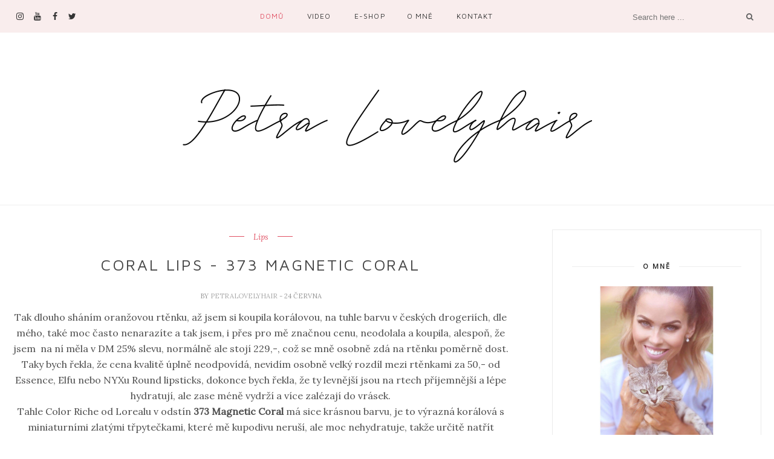

--- FILE ---
content_type: text/html; charset=UTF-8
request_url: http://www.petralovelyhair.com/b/stats?style=BLACK_TRANSPARENT&timeRange=ALL_TIME&token=APq4FmBFhWqDnk85BBEOrIjaUsvjOOHAS1I6e__sNaVJKF55io38QOvHggaCXde0KXOHTHxiHNtbWIqmJxqH92JHMBRKVMvy4g
body_size: 270
content:
{"total":25790264,"sparklineOptions":{"backgroundColor":{"fillOpacity":0.1,"fill":"#000000"},"series":[{"areaOpacity":0.3,"color":"#202020"}]},"sparklineData":[[0,42],[1,27],[2,40],[3,46],[4,31],[5,74],[6,28],[7,36],[8,55],[9,63],[10,69],[11,94],[12,82],[13,53],[14,100],[15,90],[16,58],[17,74],[18,57],[19,92],[20,53],[21,52],[22,33],[23,73],[24,48],[25,58],[26,54],[27,63],[28,51],[29,11]],"nextTickMs":189473}

--- FILE ---
content_type: text/javascript; charset=UTF-8
request_url: http://www.petralovelyhair.com/feeds/posts/default/-/Lips?alt=json-in-script&callback=related_results_labels_thumbs&max-results=6
body_size: 22798
content:
// API callback
related_results_labels_thumbs({"version":"1.0","encoding":"UTF-8","feed":{"xmlns":"http://www.w3.org/2005/Atom","xmlns$openSearch":"http://a9.com/-/spec/opensearchrss/1.0/","xmlns$blogger":"http://schemas.google.com/blogger/2008","xmlns$georss":"http://www.georss.org/georss","xmlns$gd":"http://schemas.google.com/g/2005","xmlns$thr":"http://purl.org/syndication/thread/1.0","id":{"$t":"tag:blogger.com,1999:blog-5880763419859266396"},"updated":{"$t":"2026-01-20T09:18:47.133+01:00"},"category":[{"term":"Video"},{"term":"Fashion"},{"term":"Návody na líčení"},{"term":"My life"},{"term":"Essence"},{"term":"Dermacol"},{"term":"Milani"},{"term":"Maybelline"},{"term":"OOTD"},{"term":"Recenze"},{"term":"Makeup"},{"term":"Lips"},{"term":"Face"},{"term":"Rimmel"},{"term":"Eyes"},{"term":"Loreal"},{"term":"NYX"},{"term":"Catrice"},{"term":"Urban Decay"},{"term":"Nails"},{"term":"Vlogy"},{"term":"Benefit"},{"term":"Hair"},{"term":"Makeup revolution London"},{"term":"Astor"},{"term":"Víkendové oddechovky"},{"term":"Jordana"},{"term":"Sleek"},{"term":"Štětce PetraLovelyHair"},{"term":"Gabriella Salvete"},{"term":"Úterní tutorialy"},{"term":"Lashes"},{"term":"Too Faced"},{"term":"The Balm"},{"term":"Balea"},{"term":"Brushes"},{"term":"Sephora"},{"term":"Bourjois"},{"term":"Čtvrteční recenze"},{"term":"FOTD"},{"term":"Topky a stopky"},{"term":"Bioderma"},{"term":"NYC"},{"term":"Giveaway"},{"term":"Max Factor"},{"term":"Akce a setkání"},{"term":"Ziaja"},{"term":"Press"},{"term":"Flormar"},{"term":"Lovely Top 10"},{"term":"Beautovinky"},{"term":"Ryor"},{"term":"E style"},{"term":"Haul"},{"term":"Ardell"},{"term":"TAG"},{"term":"Pupa"},{"term":"W7"},{"term":"Bione"},{"term":"Blogerka a drogerka"},{"term":"Freedom"},{"term":"Miss sporty"},{"term":"Photoshooting"},{"term":"Lovely news"},{"term":"Body"},{"term":"MUA"},{"term":"Avon"},{"term":"Sally Hansen"},{"term":"NARS"},{"term":"Sigma"},{"term":"S-he"},{"term":"Trend it up"},{"term":"Alverde"},{"term":"Lancome"},{"term":"Na dně"},{"term":"UMA"},{"term":"Cheeks"},{"term":"Colour pop"},{"term":"Parfums"},{"term":"BH cosmetics"},{"term":"I ♥ makeup"},{"term":"Anastazia BH"},{"term":"MUFE"},{"term":"Missha"},{"term":"Skin79"},{"term":"Gerard cosmetics"},{"term":"Návody na účesy"},{"term":"Proměny"},{"term":"Regina"},{"term":"Sormé"},{"term":"Vlogmas"},{"term":"Kylie cosmetics"},{"term":"Nivea"},{"term":"Giorgio Armani"},{"term":"Revlon"},{"term":"Clarins"},{"term":"ELF"},{"term":"Garnier"},{"term":"Inglot"},{"term":"PLH Beauty"},{"term":"Aussie"},{"term":"Funguje to?"},{"term":"LA Girl"},{"term":"Bobbi brown"},{"term":"Cien"},{"term":"Eyebrows"},{"term":"Madam Glam"},{"term":"Physicians formula"},{"term":"Zoeva"},{"term":"Barry M"},{"term":"Hallooween"},{"term":"First impression"},{"term":"Get ready with me"},{"term":"Models own"},{"term":"Vlogtorial"},{"term":"Wet n´wild"},{"term":"Eucerin"},{"term":"Huda"},{"term":"Jeffree Star"},{"term":"Kat von D"},{"term":"L´ambre"},{"term":"MAC"},{"term":"Rival de Loop"},{"term":"Kiko"},{"term":"Líčení podle celebrit"},{"term":"Maestro"},{"term":"Míra píše"},{"term":"Rozhovory"},{"term":"Becca"},{"term":"Cosmopolitan"},{"term":"Dior"},{"term":"Fenty"},{"term":"Kardashian beauty"},{"term":"Kiehl´s"},{"term":"Lioele"},{"term":"Lorac"},{"term":"Mavala"},{"term":"Morphe"},{"term":"Nuxe"},{"term":"BB cream"},{"term":"Diego dalla palma"},{"term":"Douglas"},{"term":"Essie"},{"term":"I♥makeup"},{"term":"Kapyderm"},{"term":"Mixa"},{"term":"Plavky"},{"term":"Plesy a taneční"},{"term":"Steblanc"},{"term":"YSL"},{"term":"barekol"},{"term":"cestování"},{"term":"Braun"},{"term":"Dermaheal"},{"term":"Dove"},{"term":"Dovolená"},{"term":"Halloween"},{"term":"Hot or not"},{"term":"Lumene"},{"term":"Melt"},{"term":"Milva"},{"term":"Real Techniques"},{"term":"beauty"},{"term":"Essente"},{"term":"Estee Lauder"},{"term":"Lifestyle"},{"term":"Mizon"},{"term":"Na skok v obchodech"},{"term":"OOTN"},{"term":"Pillow talk"},{"term":"Sothys"},{"term":"Beauty UK"},{"term":"Cargo"},{"term":"Clinique"},{"term":"Deborah Milano"},{"term":"Egyptian magic"},{"term":"Etude house"},{"term":"Golden Rose"},{"term":"Havlíkova apothéka"},{"term":"Keenwell"},{"term":"Kosmetická šestka"},{"term":"La Roche Posey"},{"term":"Pohyb"},{"term":"Prague Fashion Week"},{"term":"Péče o zuby"},{"term":"Rexona"},{"term":"The Body needs"},{"term":"Barevná typologie"},{"term":"Beautycast"},{"term":"CC cream"},{"term":"China Glaze"},{"term":"DIY"},{"term":"Daylong"},{"term":"Dermatherm"},{"term":"Ebelin"},{"term":"From shit to hit"},{"term":"Funday friday"},{"term":"Gliss Kur"},{"term":"Hands"},{"term":"Juvena"},{"term":"Jídelníček"},{"term":"KKW"},{"term":"Kosmetické propadáky"},{"term":"Laskominky"},{"term":"Lucy minerals"},{"term":"Lush"},{"term":"Manhattan"},{"term":"Natasha Denona"},{"term":"Naturalium"},{"term":"O'nest"},{"term":"OPI"},{"term":"Oriflame"},{"term":"O´right"},{"term":"Physiogel"},{"term":"Pondělní tutorialy"},{"term":"Pyratine"},{"term":"Péče o pleť"},{"term":"Rossmann"},{"term":"Rovnátka"},{"term":"Sedona Lace"},{"term":"SkinSo"},{"term":"Středeční kosmetické recenze a móda"},{"term":"Synouvelle"},{"term":"Technic"},{"term":"Vichy"},{"term":"blogerky.cz"},{"term":"kosmetika"},{"term":"rady a návody"},{"term":"Artistry"},{"term":"Bell"},{"term":"BlackBerry"},{"term":"Collection"},{"term":"Color Club"},{"term":"Cvičení s Honzou"},{"term":"Daniel Sandler"},{"term":"Eco tools"},{"term":"Eveline"},{"term":"Eyeko"},{"term":"Fake Bake"},{"term":"Fashion battle"},{"term":"Foreo"},{"term":"Four Seasons"},{"term":"Gelové linky"},{"term":"IT cosmetics"},{"term":"Illamasqua"},{"term":"Jouer"},{"term":"Konad"},{"term":"Korektory"},{"term":"Krémy na ruce"},{"term":"La Prairie"},{"term":"Lámbre"},{"term":"MEXX"},{"term":"Makeup for ever"},{"term":"MakeupGeek"},{"term":"Mannhattan"},{"term":"Maškarní"},{"term":"Micelárky"},{"term":"Nutraluxlash MD"},{"term":"N��vody na l����en��"},{"term":"Obočí"},{"term":"Orly"},{"term":"Payot"},{"term":"Pierre René"},{"term":"Prague Fashion Weekend"},{"term":"Pretty Vulgar"},{"term":"Quick tip"},{"term":"Random"},{"term":"Revitalash"},{"term":"Rtěnky"},{"term":"Saloos"},{"term":"Shoes"},{"term":"St. Moriz"},{"term":"Tarte"},{"term":"Tužky"},{"term":"Valentýn"},{"term":"Vaření s Peťou"},{"term":"Veletrh"},{"term":"Weleda"},{"term":"Whitening lightening"},{"term":"Xen Tan"},{"term":"bioaroma"},{"term":"chanel"},{"term":"dreft"},{"term":"katy perry"},{"term":"kosmetika a móda"},{"term":"mila"},{"term":"mých5km"},{"term":"podcast"},{"term":"vrásky"},{"term":"zoella"},{"term":"Ĺambre"},{"term":"Šampony"}],"title":{"type":"text","$t":"Petra"},"subtitle":{"type":"html","$t":""},"link":[{"rel":"http://schemas.google.com/g/2005#feed","type":"application/atom+xml","href":"http:\/\/www.petralovelyhair.com\/feeds\/posts\/default"},{"rel":"self","type":"application/atom+xml","href":"http:\/\/www.blogger.com\/feeds\/5880763419859266396\/posts\/default\/-\/Lips?alt=json-in-script\u0026max-results=6"},{"rel":"alternate","type":"text/html","href":"http:\/\/www.petralovelyhair.com\/search\/label\/Lips"},{"rel":"hub","href":"http://pubsubhubbub.appspot.com/"},{"rel":"next","type":"application/atom+xml","href":"http:\/\/www.blogger.com\/feeds\/5880763419859266396\/posts\/default\/-\/Lips\/-\/Lips?alt=json-in-script\u0026start-index=7\u0026max-results=6"}],"author":[{"name":{"$t":"PetraLovelyHair"},"uri":{"$t":"http:\/\/www.blogger.com\/profile\/11863311052262119272"},"email":{"$t":"noreply@blogger.com"},"gd$image":{"rel":"http://schemas.google.com/g/2005#thumbnail","width":"26","height":"32","src":"\/\/blogger.googleusercontent.com\/img\/b\/R29vZ2xl\/AVvXsEg4niwhw4zzG-dJ16zev3CEh4H25aGTVshwwJUsEMHDru9alc9siz6_fPocNP1UmWLt6FCl44kf5jarVXS4_xvs_F-XLdiXL3K1MPn0351XV9XnMRvUXll8DJXMZGRwUos\/s220\/788A9C5B-A850-40AA-BEF9-EA1D77212758.jpeg"}}],"generator":{"version":"7.00","uri":"http://www.blogger.com","$t":"Blogger"},"openSearch$totalResults":{"$t":"198"},"openSearch$startIndex":{"$t":"1"},"openSearch$itemsPerPage":{"$t":"6"},"entry":[{"id":{"$t":"tag:blogger.com,1999:blog-5880763419859266396.post-6738015026381061882"},"published":{"$t":"2020-08-17T08:00:00.009+02:00"},"updated":{"$t":"2020-08-17T13:19:30.095+02:00"},"category":[{"scheme":"http://www.blogger.com/atom/ns#","term":"Lips"}],"title":{"type":"text","$t":"NEJKRÁSNĚJŠÍ ORANŽOVÉ (KORÁLOVÉ) RTĚNKY! 💋💄"},"content":{"type":"html","$t":"\u003Cp\u003E\u0026nbsp;Krásné pondělí vám všem,\u003C\/p\u003E\u003Cp\u003Evčera jsem vám na mém \u003Ca href=\"https:\/\/www.instagram.com\/petralovelyhair\/\" target=\"_blank\"\u003EInstagramu\u003C\/a\u003E předvedla další tip na oranžovou rtěnku a nadnesla myšlenku, že bych vám všechny mé oblíbené kousky mohla nastínit právě ve článku na blogu. Tohle je přece jen lepší nafocené než ve videu, i kvůli tomu, že si fotky můžete snadno uložit pro inspiraci do mobilu a podívat se třeba v obchodě a taky, přijde mi, že barvy jsou věrnější, než na videu.\u003C\/p\u003E\u003Cp\u003EOranžová rozhodně není mou nejoblíbenější barvou, i vzhledem k mému barevnému typu, jež je studené léto, nedá se říci, že by to byl pro můj obličej nejvíce lichotivý odstín. Nicméně, v létě, když chytnu trochu barvy a nevypadám jak potvora z moře vytažená (tzn. modrozelená bledá pleť, kterou mám ve všech jiných ročních obdobích 😃), tak si i myslím, že mi ta oranžová docela jde. Je to teda dost zrádná barva, chce to dokonale bílé zuby, protože většina teplých odstínů je maličko přižlutí, ale když najdete správný odstín, který bude slušet vašemu podtónu pleti, máte vyhráno a troufám si říct, že rozhodně zaujmete.\u003C\/p\u003E\u003Cdiv class=\"separator\" style=\"clear: both; text-align: center;\"\u003E\u003Ca href=\"https:\/\/blogger.googleusercontent.com\/img\/b\/R29vZ2xl\/AVvXsEh7dnWETJcIw1ypAB9ir4YEBLVyD1xSZGkEtu1RERFRjO46zIg_pBmU1jVPPWzNLPRMbwwmkDEhD_70N_iO5RsUryVthJzHRiBE8gX7Kju5sN_-Nyp8jccYQLHBz6pP3FLdfWVXcUnf_BY\/s1800\/IMG_7033.PNG\" style=\"margin-left: 1em; margin-right: 1em;\"\u003E\u003Cimg border=\"0\" data-original-height=\"1350\" data-original-width=\"1800\" src=\"https:\/\/blogger.googleusercontent.com\/img\/b\/R29vZ2xl\/AVvXsEh7dnWETJcIw1ypAB9ir4YEBLVyD1xSZGkEtu1RERFRjO46zIg_pBmU1jVPPWzNLPRMbwwmkDEhD_70N_iO5RsUryVthJzHRiBE8gX7Kju5sN_-Nyp8jccYQLHBz6pP3FLdfWVXcUnf_BY\/s640\/IMG_7033.PNG\" width=\"640\" \/\u003E\u003C\/a\u003E\u003C\/div\u003E\u003Cspan\u003E\u003Ca name='more'\u003E\u003C\/a\u003E\u003C\/span\u003E\u003Cp style=\"text-align: center;\"\u003E\u003Cb\u003ETak pojďme na to, jak si ten správný odstín vybrat......\u003C\/b\u003E\u003C\/p\u003E\u003Cp\u003EPokud máte studenou pleť, pak volte odstíny více do korálova nebo červena, pokud máte naopak teplý podtón pleti, můžete zvolit čistě oranžovou, oranžovomeruňkovou nebo oranžovocihlovou, samozřejmě záleží jen na vás, v čem se cítíte dobře, ale s tímto základním principem rozhodně nešlápnete vedle.\u0026nbsp;\u003C\/p\u003E\u003Cp\u003EJá sama za sebe mám ráda všechny odstíny v závislosti na míře opálení, outfitu a celkovém nalíčení, nicméně přijde mi, že takhle výrazné rtěnky nejlépe vypadají k jednoduchému líčení očí, jaké vidíte na fotkách tzn. linka, řasy, bronzer a hotovka. Maximálně bych dala nude nebo bronzové či zlaté stíny. Pokud byste se chystali na něco extrémně výrazného, oranžová perfektně ladí s tyrkysově modrou, tak můžete zkusit třeba linku v této barvě a pokud se toho nebojíte, klidně vystínovat celé oči, ale já jsem docela jemný typ, takže i když jsem tuto kombinaci zkoušela, barevně mne přebíjí.\u003C\/p\u003E\u003Cp\u003EPojďme se tedy podívat na moji \u003Cb\u003ETOP 5\u003C\/b\u003E, nafotila jsem vám ji jak ve stínu, tak na denním světle, abyste ty barvy opravdu dobře viděli. Všechny tyto odstíny naprosto miluju a nosím v létě pravidelně.\u003C\/p\u003E\u003Cdiv class=\"separator\" style=\"clear: both; text-align: center;\"\u003E\u003Ca href=\"https:\/\/blogger.googleusercontent.com\/img\/b\/R29vZ2xl\/AVvXsEj2Jj1CDLlelFBYY7I6YnFjBBxRfB43JLA6LpKE1KRwrzdVhyvZxchN-47bf6KMbbwQDjXphGYqUYioubqQPhTi6orAsD3h7o_wMW5Bhjec131CgMpjoszMlPWnaz-_dr2VI_FLl1yp5bU\/s1350\/DSC06659.JPG\" style=\"margin-left: 1em; margin-right: 1em;\"\u003E\u003Cimg border=\"0\" data-original-height=\"1080\" data-original-width=\"1350\" src=\"https:\/\/blogger.googleusercontent.com\/img\/b\/R29vZ2xl\/AVvXsEj2Jj1CDLlelFBYY7I6YnFjBBxRfB43JLA6LpKE1KRwrzdVhyvZxchN-47bf6KMbbwQDjXphGYqUYioubqQPhTi6orAsD3h7o_wMW5Bhjec131CgMpjoszMlPWnaz-_dr2VI_FLl1yp5bU\/d\/DSC06659.JPG\" \/\u003E\u003C\/a\u003E\u003C\/div\u003E\u003Cbr \/\u003E\u003Cdiv class=\"separator\" style=\"clear: both; text-align: center;\"\u003E\u003Ca href=\"https:\/\/blogger.googleusercontent.com\/img\/b\/R29vZ2xl\/AVvXsEjZrE9mYpgwIYtSASI61iQJWa5l3NwiUJDVEdaSDV5iUNyD8sJ1cPTbqHOQEmqdVVBFzKPTOW1-N-G-Yq-vGSmiYCgYfhUwRU0wSBSPjTPLP_6UgL_xBdDGo2QinZM6h-_PbjhsW0kvwYg\/s1221\/DSC06661.jpg\" style=\"margin-left: 1em; margin-right: 1em;\"\u003E\u003Cimg border=\"0\" data-original-height=\"977\" data-original-width=\"1221\" src=\"https:\/\/blogger.googleusercontent.com\/img\/b\/R29vZ2xl\/AVvXsEjZrE9mYpgwIYtSASI61iQJWa5l3NwiUJDVEdaSDV5iUNyD8sJ1cPTbqHOQEmqdVVBFzKPTOW1-N-G-Yq-vGSmiYCgYfhUwRU0wSBSPjTPLP_6UgL_xBdDGo2QinZM6h-_PbjhsW0kvwYg\/d\/DSC06661.jpg\" \/\u003E\u003C\/a\u003E\u003C\/div\u003E\u003Cbr \/\u003E\u003Cdiv class=\"separator\" style=\"clear: both; text-align: center;\"\u003E\u003Ca href=\"https:\/\/blogger.googleusercontent.com\/img\/b\/R29vZ2xl\/AVvXsEhfsqHh21NjMkiyzFurQQYj4GfXMlb0ZHz6oBNtkwa_ivb-7mT7NAk2ZeDl2dWhkYI-s-99YwvAXU80S3ekS70nZXtAM9mofjUMaVHU9JC82_Hmt9otucVHCAb4-vlvUoPEQb2As63rLMk\/s1169\/DSC06662.jpg\" style=\"margin-left: 1em; margin-right: 1em;\"\u003E\u003Cimg border=\"0\" data-original-height=\"935\" data-original-width=\"1169\" src=\"https:\/\/blogger.googleusercontent.com\/img\/b\/R29vZ2xl\/AVvXsEhfsqHh21NjMkiyzFurQQYj4GfXMlb0ZHz6oBNtkwa_ivb-7mT7NAk2ZeDl2dWhkYI-s-99YwvAXU80S3ekS70nZXtAM9mofjUMaVHU9JC82_Hmt9otucVHCAb4-vlvUoPEQb2As63rLMk\/d\/DSC06662.jpg\" \/\u003E\u003C\/a\u003E\u003C\/div\u003E\u003Cp\u003EJak vidíte, některé odstíny jsou více do červena, či korálova, což mému typu pleti ladí asi nejvíce, ale ráda sáhnu i po \"true orange\"....\u003C\/p\u003E\u003Cp style=\"text-align: center;\"\u003E\u003Ci\u003EMůj poslední tip, \u003Ca href=\"https:\/\/www.anrdoezrs.net\/links\/100201683\/type\/dlg\/https:\/\/www.notino.cz\/dermacol\/matte-mania-matna-tekuta-rtenka\/\" target=\"_blank\"\u003EDermacol Matte mania 51\u003C\/a\u003E, překrásný odstín, bohužel jsem zrovna zkoušela nová světla, tak se mi úplně nepovedlo vyvážit bílou, ale rozhodně se na ní podívejte!\u003C\/i\u003E\u003C\/p\u003E\u003Cdiv class=\"separator\" style=\"clear: both; text-align: center;\"\u003E\u003Ca href=\"https:\/\/blogger.googleusercontent.com\/img\/b\/R29vZ2xl\/AVvXsEj628FX6B6Z2Q6cQJfPOqqiIREKCMJ1oj429NlmG1CfikRpVOVYFzR13uzJyFXRpWU9q3ugKFW21ui40x1foaXz-L6fQvnI9YGbJl7V1b0gG1bfViWzerp2EZezGVX5FXDYUOOBRK792QM\/s2048\/IMG_7003_Facetune_16-08-2020-09-25-42.jpg\" style=\"margin-left: 1em; margin-right: 1em;\"\u003E\u003Cimg border=\"0\" data-original-height=\"2048\" data-original-width=\"1639\" src=\"https:\/\/blogger.googleusercontent.com\/img\/b\/R29vZ2xl\/AVvXsEj628FX6B6Z2Q6cQJfPOqqiIREKCMJ1oj429NlmG1CfikRpVOVYFzR13uzJyFXRpWU9q3ugKFW21ui40x1foaXz-L6fQvnI9YGbJl7V1b0gG1bfViWzerp2EZezGVX5FXDYUOOBRK792QM\/d\/IMG_7003_Facetune_16-08-2020-09-25-42.jpg\" \/\u003E\u003C\/a\u003E\u003C\/div\u003E\u003Ci\u003E\u003Cdiv style=\"text-align: center;\"\u003E\u003Ci\u003E\u003Ca href=\"https:\/\/www.anrdoezrs.net\/links\/100202721\/type\/dlg\/https:\/\/www.notino.cz\/nyx-professional-makeup\/suede-matte-lipstick-matna-rtenka\/\" target=\"_blank\"\u003EKitten heels\u003C\/a\u003E je překrásná červeno-oranžová rtěnka, dalo by se říci až zářivě korálová a rozhodně je pro mne topkou letošního léta, už jste taky měli možnost ji nejednou vidět na IG.\u003C\/i\u003E\u003C\/div\u003E\u003C\/i\u003E\u003Cdiv class=\"separator\" style=\"clear: both; text-align: center;\"\u003E\u003Ca href=\"https:\/\/blogger.googleusercontent.com\/img\/b\/R29vZ2xl\/AVvXsEgo2GoJo7hyphenhyphenGbfCLN0gbE09pM7hjUoBe9vxnPfR3xWgNDi229608fEGm_9Qb1d30lH7ytoYVISTtgX4IolN9oUVwXhIbTLrMvdg7oTuo5s9ggPslUTormRDlXnatlB7iWBcerUXR5Tkfu4\/s1800\/IMG_7022.JPG\" style=\"margin-left: 1em; margin-right: 1em;\"\u003E\u003Cimg border=\"0\" data-original-height=\"1800\" data-original-width=\"1440\" src=\"https:\/\/blogger.googleusercontent.com\/img\/b\/R29vZ2xl\/AVvXsEgo2GoJo7hyphenhyphenGbfCLN0gbE09pM7hjUoBe9vxnPfR3xWgNDi229608fEGm_9Qb1d30lH7ytoYVISTtgX4IolN9oUVwXhIbTLrMvdg7oTuo5s9ggPslUTormRDlXnatlB7iWBcerUXR5Tkfu4\/d\/IMG_7022.JPG\" \/\u003E\u003C\/a\u003E\u003C\/div\u003E\u003Ci\u003E\u003Cdiv style=\"text-align: center;\"\u003E\u003Ci\u003EMercury rising od Gerardu je mojí stálicí již několik let, tekutá matná rtěnka, která výborně drží.\u003C\/i\u003E\u003C\/div\u003E\u003C\/i\u003E\u003Cdiv class=\"separator\" style=\"clear: both; text-align: center;\"\u003E\u003Ca href=\"https:\/\/blogger.googleusercontent.com\/img\/b\/R29vZ2xl\/AVvXsEgdrpWJME0dRbrCf_qMrCV88W26lA3BwJXqyGjumLCpC7mFNp_lbnBZxihgtI0mUgJalZFpJNGLzYUC8GpxHL_f82cZntKvoaU0iG3UyIPHgf21UUy8UY_2WpCG-6a63kUIJai8fVb78t4\/s1800\/IMG_7023.JPG\" style=\"margin-left: 1em; margin-right: 1em;\"\u003E\u003Cimg border=\"0\" data-original-height=\"1800\" data-original-width=\"1440\" src=\"https:\/\/blogger.googleusercontent.com\/img\/b\/R29vZ2xl\/AVvXsEgdrpWJME0dRbrCf_qMrCV88W26lA3BwJXqyGjumLCpC7mFNp_lbnBZxihgtI0mUgJalZFpJNGLzYUC8GpxHL_f82cZntKvoaU0iG3UyIPHgf21UUy8UY_2WpCG-6a63kUIJai8fVb78t4\/d\/IMG_7023.JPG\" \/\u003E\u003C\/a\u003E\u003C\/div\u003E\u003Cdiv style=\"text-align: center;\"\u003E\u003Ci\u003EMilani Sweet nectar je odstín, který používám už tak 7-8 let.....\u003C\/i\u003E\u003C\/div\u003E\u003Cdiv class=\"separator\" style=\"clear: both; text-align: center;\"\u003E\u003Ca href=\"https:\/\/blogger.googleusercontent.com\/img\/b\/R29vZ2xl\/AVvXsEj9r20t_JuhjjEW1EMyiUiOn5OgvQpdQX11U2Pp16HSsPg7PXaXish-xBQ_eOYujtJNPOYKsZZIJG4UdSXl-801w1i-9P4_nJlJfoKaGeAS-RlkMg_5FvjYrl1WVqOY_UttejkI6gjMEQ8\/s1800\/IMG_7024.JPG\" style=\"margin-left: 1em; margin-right: 1em;\"\u003E\u003Cimg border=\"0\" data-original-height=\"1800\" data-original-width=\"1440\" src=\"https:\/\/blogger.googleusercontent.com\/img\/b\/R29vZ2xl\/AVvXsEj9r20t_JuhjjEW1EMyiUiOn5OgvQpdQX11U2Pp16HSsPg7PXaXish-xBQ_eOYujtJNPOYKsZZIJG4UdSXl-801w1i-9P4_nJlJfoKaGeAS-RlkMg_5FvjYrl1WVqOY_UttejkI6gjMEQ8\/d\/IMG_7024.JPG\" \/\u003E\u003C\/a\u003E\u003C\/div\u003E\u003Ci\u003E\u003Cdiv style=\"text-align: center;\"\u003E\u003Ci\u003E\u003Ca href=\"https:\/\/www.anrdoezrs.net\/links\/100202721\/type\/dlg\/https:\/\/www.notino.cz\/maybelline\/super-stay-matte-ink-dlouhotrvajici-tekuta-rtenka\/\" target=\"_blank\"\u003EMaybelline Super stay matte ink\u003C\/a\u003E, nádherná korálovka v odstínu Herione, také používám několik let. Vloni jsme vám ji ukazovala na IG a pak mi v Lorealu říkali, že se všude vyprodala 😃, nedivím se, je boží!\u003C\/i\u003E\u003C\/div\u003E\u003C\/i\u003E\u003Cdiv class=\"separator\" style=\"clear: both; text-align: center;\"\u003E\u003Ca href=\"https:\/\/blogger.googleusercontent.com\/img\/b\/R29vZ2xl\/AVvXsEg6QvSPuH-bh3MPSCR-zPOfbOixRCseK_m7BFmCRXtckG3MsHRwWgaIUzKdjENHjofYz2jREZmSXCzT1i0OYWExNVqRg6RoW9aXwn5861VN7jzeTOS5487z_tnLGAn8W2pXomxoXEnfyP4\/s1152\/IMG_7026.JPG\" style=\"margin-left: 1em; margin-right: 1em;\"\u003E\u003Cimg border=\"0\" data-original-height=\"1152\" data-original-width=\"922\" src=\"https:\/\/blogger.googleusercontent.com\/img\/b\/R29vZ2xl\/AVvXsEg6QvSPuH-bh3MPSCR-zPOfbOixRCseK_m7BFmCRXtckG3MsHRwWgaIUzKdjENHjofYz2jREZmSXCzT1i0OYWExNVqRg6RoW9aXwn5861VN7jzeTOS5487z_tnLGAn8W2pXomxoXEnfyP4\/d\/IMG_7026.JPG\" \/\u003E\u003C\/a\u003E\u003C\/div\u003E\u003Cp\u003EProtože nejsem \"lakomá\" 😃, ukážu vám ještě další tipy na krásné oranžové odstíny, zvláště k odstínu A-go-go si zatím hledám cestu, objednala jsem si ji ze Sephory letos, taktéž \u003Ca href=\"https:\/\/www.anrdoezrs.net\/links\/100201683\/type\/dlg\/https:\/\/www.notino.cz\/nyx-professional-makeup\/liquid-suede-cream-tekuta-vodeodolna-rtenka-s-matnym-finisem\/\" target=\"_blank\"\u003EFoiled again\u003C\/a\u003E je moc krásná zářivá korálová, ale bacha, má takový světlý až mléčný podtón a nesluší každému, určitě ne pro tmavší typy, ale světlým jarním blondýnkám bude náramně padnout. Pokud hledáte něco sofistikovaného, co lze tak trochu vrstvit a upravit intenzitu, zkuste \u003Ca href=\"https:\/\/www.anrdoezrs.net\/links\/100201683\/type\/dlg\/https:\/\/www.notino.cz\/bourjois\/rouge-edition-velvet-tekuta-rtenka-s-matnym-efektem\/\" target=\"_blank\"\u003EBourjois Velvet ink\u003C\/a\u003E a pokud máte rádi vyloženě pravou oranžovou, tak \u003Ca href=\"https:\/\/www.anrdoezrs.net\/links\/100201709\/type\/dlg\/https:\/\/www.notino.cz\/nyx-professional-makeup\/suede-matte-lipstick-matna-rtenka\/\" target=\"_blank\"\u003ENYX Orange county\u003C\/a\u003E.\u003C\/p\u003E\u003Cdiv class=\"separator\" style=\"clear: both; text-align: center;\"\u003E\u003Ca href=\"https:\/\/blogger.googleusercontent.com\/img\/b\/R29vZ2xl\/AVvXsEiYZmJSbX7bs1PS-J0btR-4A9qpO-qaUbVsHM6TsyFsutw5rR8f0-bFfxf0MZj_r7nrsZXDAMEs7Nrt2SJyF37hUCDQPhVRo6uOTYhnKOVRhyphenhyphenoSUrIVMA_5fh9n7_zFwTHclra7PlcEZj0\/s1350\/DSC06658.JPG\" style=\"margin-left: 1em; margin-right: 1em;\"\u003E\u003Cimg border=\"0\" data-original-height=\"1080\" data-original-width=\"1350\" src=\"https:\/\/blogger.googleusercontent.com\/img\/b\/R29vZ2xl\/AVvXsEiYZmJSbX7bs1PS-J0btR-4A9qpO-qaUbVsHM6TsyFsutw5rR8f0-bFfxf0MZj_r7nrsZXDAMEs7Nrt2SJyF37hUCDQPhVRo6uOTYhnKOVRhyphenhyphenoSUrIVMA_5fh9n7_zFwTHclra7PlcEZj0\/d\/DSC06658.JPG\" \/\u003E\u003C\/a\u003E\u003C\/div\u003E\u003Cp\u003E\u003C\/p\u003E\u003Cp style=\"text-align: center;\"\u003E\u003Ca href=\"https:\/\/www.anrdoezrs.net\/links\/100202721\/type\/dlg\/https:\/\/www.notino.cz\/nyx-professional-makeup\/powder-puff-lippie-rtenka-s-polstarkovym-aplikatorem\/\" target=\"_blank\"\u003E\u003Ci\u003ENYX Powder puff lippie Boys tears\u003C\/i\u003E\u003C\/a\u003E\u003C\/p\u003E\u003Cp style=\"text-align: center;\"\u003E\u003Ca href=\"https:\/\/www.anrdoezrs.net\/links\/100202721\/type\/dlg\/https:\/\/www.notino.cz\/maybelline\/superstay-ink-crayon-rtenka-v-tuzce\/\" target=\"_blank\"\u003E\u003Ci\u003EMaybelline Super stay Ink Crayon\u003C\/i\u003E\u003C\/a\u003E\u003Cbr \/\u003E\u003C\/p\u003E\u003Cdiv class=\"separator\" style=\"clear: both; text-align: center;\"\u003E\u003Ca href=\"https:\/\/blogger.googleusercontent.com\/img\/b\/R29vZ2xl\/AVvXsEjsEFWYE6ZUj3NjRrq67tKt5OjEwqp3Tkwg6Vh4toVtTrPW6P17-zEyYGS_vwNF3IkecIOmApwxM861aLWNYOHodAyxuunppI0nxEBnJGmLnQGO7D4irTC-bVJap36E6ePJeuHwQqECg1A\/s1240\/DSC06663.jpg\" style=\"margin-left: 1em; margin-right: 1em;\"\u003E\u003Cimg border=\"0\" data-original-height=\"992\" data-original-width=\"1240\" src=\"https:\/\/blogger.googleusercontent.com\/img\/b\/R29vZ2xl\/AVvXsEjsEFWYE6ZUj3NjRrq67tKt5OjEwqp3Tkwg6Vh4toVtTrPW6P17-zEyYGS_vwNF3IkecIOmApwxM861aLWNYOHodAyxuunppI0nxEBnJGmLnQGO7D4irTC-bVJap36E6ePJeuHwQqECg1A\/d\/DSC06663.jpg\" \/\u003E\u003C\/a\u003E\u003C\/div\u003E\u003Cbr \/\u003E\u003Cdiv class=\"separator\" style=\"clear: both; text-align: center;\"\u003E\u003Ca href=\"https:\/\/blogger.googleusercontent.com\/img\/b\/R29vZ2xl\/AVvXsEimnAELRhmX2waxyC4tFJv7BCNhQ8BAY-BEPOusMeOSveE0gzFS1orZLp7JsN3zYT1gxJ1xg7S5z1unBDYmxT_4Yi7toQPCz3Zqoi8CdF73rQ8zqiooUMVyj7LASseFENLYA_pglAK1ido\/s1185\/DSC06664.jpg\" style=\"margin-left: 1em; margin-right: 1em;\"\u003E\u003Cimg border=\"0\" data-original-height=\"948\" data-original-width=\"1185\" src=\"https:\/\/blogger.googleusercontent.com\/img\/b\/R29vZ2xl\/AVvXsEimnAELRhmX2waxyC4tFJv7BCNhQ8BAY-BEPOusMeOSveE0gzFS1orZLp7JsN3zYT1gxJ1xg7S5z1unBDYmxT_4Yi7toQPCz3Zqoi8CdF73rQ8zqiooUMVyj7LASseFENLYA_pglAK1ido\/d\/DSC06664.jpg\" \/\u003E\u003C\/a\u003E\u003C\/div\u003E\u003Cp style=\"text-align: center;\"\u003E\u003Ci\u003E\u003Cb\u003ETak co říkáte, našli jste svůj odstín? Nebo snad některou z těchto krásek vlastníte? Dejte mi vědět, která se vám nejvíce líbí 💋\u003C\/b\u003E\u003C\/i\u003E\u003C\/p\u003E"},"link":[{"rel":"replies","type":"application/atom+xml","href":"http:\/\/www.petralovelyhair.com\/feeds\/6738015026381061882\/comments\/default","title":"Komentáře k příspěvku"},{"rel":"replies","type":"text/html","href":"http:\/\/www.petralovelyhair.com\/2020\/08\/nejkrasnejsi-oranzove-koralove-rtenky.html#comment-form","title":"Komentáře: 9"},{"rel":"edit","type":"application/atom+xml","href":"http:\/\/www.blogger.com\/feeds\/5880763419859266396\/posts\/default\/6738015026381061882"},{"rel":"self","type":"application/atom+xml","href":"http:\/\/www.blogger.com\/feeds\/5880763419859266396\/posts\/default\/6738015026381061882"},{"rel":"alternate","type":"text/html","href":"http:\/\/www.petralovelyhair.com\/2020\/08\/nejkrasnejsi-oranzove-koralove-rtenky.html","title":"NEJKRÁSNĚJŠÍ ORANŽOVÉ (KORÁLOVÉ) RTĚNKY! 💋💄"}],"author":[{"name":{"$t":"PetraLovelyHair"},"uri":{"$t":"http:\/\/www.blogger.com\/profile\/11863311052262119272"},"email":{"$t":"noreply@blogger.com"},"gd$image":{"rel":"http://schemas.google.com/g/2005#thumbnail","width":"26","height":"32","src":"\/\/blogger.googleusercontent.com\/img\/b\/R29vZ2xl\/AVvXsEg4niwhw4zzG-dJ16zev3CEh4H25aGTVshwwJUsEMHDru9alc9siz6_fPocNP1UmWLt6FCl44kf5jarVXS4_xvs_F-XLdiXL3K1MPn0351XV9XnMRvUXll8DJXMZGRwUos\/s220\/788A9C5B-A850-40AA-BEF9-EA1D77212758.jpeg"}}],"media$thumbnail":{"xmlns$media":"http://search.yahoo.com/mrss/","url":"https:\/\/blogger.googleusercontent.com\/img\/b\/R29vZ2xl\/AVvXsEh7dnWETJcIw1ypAB9ir4YEBLVyD1xSZGkEtu1RERFRjO46zIg_pBmU1jVPPWzNLPRMbwwmkDEhD_70N_iO5RsUryVthJzHRiBE8gX7Kju5sN_-Nyp8jccYQLHBz6pP3FLdfWVXcUnf_BY\/s72-c\/IMG_7033.PNG","height":"72","width":"72"},"thr$total":{"$t":"9"}},{"id":{"$t":"tag:blogger.com,1999:blog-5880763419859266396.post-8742721308980221366"},"published":{"$t":"2018-10-29T14:53:00.001+01:00"},"updated":{"$t":"2018-10-29T14:53:23.521+01:00"},"category":[{"scheme":"http://www.blogger.com/atom/ns#","term":"Lips"},{"scheme":"http://www.blogger.com/atom/ns#","term":"Recenze"},{"scheme":"http://www.blogger.com/atom/ns#","term":"Video"}],"title":{"type":"text","$t":"JAK NA KRÁSNÉ RTY 💋"},"content":{"type":"html","$t":"Pohodové pondělní odpoledne vám všem,\u003Cbr \/\u003E\ntéma balzámu na rty je s nadcházející zimní sezonou hodně aktuální. Já bych vám dnes proto chtěla představit svoje favority v péči o rty.\u003Cbr \/\u003E\n\u003Cdiv class=\"separator\" style=\"clear: both; text-align: center;\"\u003E\n\u003Ciframe allowfullscreen=\"\" class=\"YOUTUBE-iframe-video\" data-thumbnail-src=\"https:\/\/i.ytimg.com\/vi\/cK9_J0UovzU\/0.jpg\" frameborder=\"0\" height=\"480\" src=\"https:\/\/www.youtube.com\/embed\/cK9_J0UovzU?feature=player_embedded\" width=\"850\"\u003E\u003C\/iframe\u003E\u003C\/div\u003E\n\u003Cbr \/\u003E\n\u003Ca name='more'\u003E\u003C\/a\u003EPALETKA REVOLUTION BY PETRA:\u003Cbr \/\u003E\nhttp:\/\/www.makeuprevolution.cz\u003Cbr \/\u003E\nhttp:\/\/notino.cz\u003Cbr \/\u003E\nsíť drogerií Rossmann\u003Cbr \/\u003E\nna Slovensku síť drogerií DM\u003Cbr \/\u003E\ncena 359,90 \/ 36 stínů na oči\u003Cbr \/\u003E\n\u003Cbr \/\u003E\nodhalení a swatche: https:\/\/bit.ly\/2D1MHMd\u003Cbr \/\u003E\nvlog z launche: https:\/\/bit.ly\/2NOPJHK\u003Cbr \/\u003E\n\u003Cbr \/\u003E\nsvetřík: HM\u003Cbr \/\u003E\nlíčení: oči 183 days Gossip palette, PLH Beauty iota lashes, Milani Matte passion lipstick, makeup NARS Natural radiant longwear foundation, MUFE PRO fusion bronzer, Pupa Marble blush\u003Cbr \/\u003E\nlak: Rimmel Super gel Red instinct\u003Cbr \/\u003E\n\u003Cbr \/\u003E\n\u003Cbr \/\u003E\n*toto není sponzorované video\u003Cbr \/\u003E\n\u003Cbr \/\u003E\nvlasy: Milk and blush http:\/\/bit.ly\/2mMePse quad weft ombre spaced out s kodem \"petra5\" máte 5% slevu\u003Cbr \/\u003E\n\u003Cbr \/\u003E\neshop:\u003Cbr \/\u003E\nřasy PLH beauty http:\/\/www.lovelyhair.cz\u003Cbr \/\u003E\ninstagram https:\/\/www.instagram.com\/plhbeauty\/\u003Cbr \/\u003E\nfacebook https:\/\/www.facebook.com\/plhbeauty\/\u003Cbr \/\u003E\n\u003Cbr \/\u003E\nPetra:\u003Cbr \/\u003E\nweb: http:\/\/www.petralovelyhair.com\u003Cbr \/\u003E\nfacebook: https:\/\/www.facebook.com\/petralovelyhair\u003Cbr \/\u003E\ntwitter: https:\/\/twitter.com\/PetraLovelyHair\u003Cbr \/\u003E\ninstagram: http:\/\/www.instagram.com\/petralovelyhair\u003Cbr \/\u003E\nsnapchat: petralovelyhair\u003Cbr \/\u003E\nemail: petra@lovelyhair.cz\u003Cbr \/\u003E\nPO BOX 13, Nová Včelnice, 37842\u003Cbr \/\u003E\n\u003Cbr \/\u003E\nřasy PLH beauty:\u003Cbr \/\u003E\nhttp:\/\/www.dekorativka.cz\u003Cbr \/\u003E\nhttp:\/\/www.pinkanda.cz\u003Cbr \/\u003E\nhttp:\/\/www.pinkanda.sk\u003Cbr \/\u003E\nhttp:\/\/www.normain.cz\u003Cbr \/\u003E\n\u003Cbr \/\u003E\nŠTĚTCE BÍLÉ: https:\/\/www.dermacol.cz\/dekorativni-kosmetika\/kosmeticke-doplnky\/kosmeticke-stetce\/\u003Cbr \/\u003E\n\u003Cbr \/\u003E\nJakou techniku používáme:\u003Cbr \/\u003E\nKompaktnější kamera Olympus OMD E-M5 II na YouTube videa: http:\/\/bit.ly\/2EHrM0B\u003Cbr \/\u003E\nKompaktnější objektiv Olympus 25mm f\/1,8mm na YouTube videa: http:\/\/bit.ly\/2vijOnn\u003Cbr \/\u003E\n*pro slevu na foťáky Olympus pište na info@miroslavcizek.com*\u003Cbr \/\u003E\nSvětla Fomei: 2x http:\/\/bit.ly\/2CoIHQk 1x http:\/\/bit.ly\/2EsjCdj\u003Cbr \/\u003E\nRinglight Fomei: http:\/\/bit.ly\/2sw90UZ\u003Cbr \/\u003E\nVlogovací kamera Olympus PEN: http:\/\/bit.ly\/2F8WptT\u003Cbr \/\u003E\n*pro slevu na foťáky Olympus pište na info@miroslavcizek.com*\u003Cbr \/\u003E\n\u003Cbr \/\u003E\nmusic:\u003Cbr \/\u003E\nNCS youtube\u003Cbr \/\u003E\nlicence creative commons 3.0 http:\/\/creativecommons.org\/licenses\/by\/3.0\/"},"link":[{"rel":"replies","type":"application/atom+xml","href":"http:\/\/www.petralovelyhair.com\/feeds\/8742721308980221366\/comments\/default","title":"Komentáře k příspěvku"},{"rel":"replies","type":"text/html","href":"http:\/\/www.petralovelyhair.com\/2018\/10\/jak-na-krasne-rty.html#comment-form","title":"Komentáře: 0"},{"rel":"edit","type":"application/atom+xml","href":"http:\/\/www.blogger.com\/feeds\/5880763419859266396\/posts\/default\/8742721308980221366"},{"rel":"self","type":"application/atom+xml","href":"http:\/\/www.blogger.com\/feeds\/5880763419859266396\/posts\/default\/8742721308980221366"},{"rel":"alternate","type":"text/html","href":"http:\/\/www.petralovelyhair.com\/2018\/10\/jak-na-krasne-rty.html","title":"JAK NA KRÁSNÉ RTY 💋"}],"author":[{"name":{"$t":"PetraLovelyHair"},"uri":{"$t":"http:\/\/www.blogger.com\/profile\/11863311052262119272"},"email":{"$t":"noreply@blogger.com"},"gd$image":{"rel":"http://schemas.google.com/g/2005#thumbnail","width":"26","height":"32","src":"\/\/blogger.googleusercontent.com\/img\/b\/R29vZ2xl\/AVvXsEg4niwhw4zzG-dJ16zev3CEh4H25aGTVshwwJUsEMHDru9alc9siz6_fPocNP1UmWLt6FCl44kf5jarVXS4_xvs_F-XLdiXL3K1MPn0351XV9XnMRvUXll8DJXMZGRwUos\/s220\/788A9C5B-A850-40AA-BEF9-EA1D77212758.jpeg"}}],"media$thumbnail":{"xmlns$media":"http://search.yahoo.com/mrss/","url":"https:\/\/img.youtube.com\/vi\/cK9_J0UovzU\/default.jpg","height":"72","width":"72"},"thr$total":{"$t":"0"}},{"id":{"$t":"tag:blogger.com,1999:blog-5880763419859266396.post-8824829978885055599"},"published":{"$t":"2016-06-10T17:21:00.002+02:00"},"updated":{"$t":"2016-06-10T17:21:36.346+02:00"},"category":[{"scheme":"http://www.blogger.com/atom/ns#","term":"Lips"},{"scheme":"http://www.blogger.com/atom/ns#","term":"Milani"},{"scheme":"http://www.blogger.com/atom/ns#","term":"Recenze"},{"scheme":"http://www.blogger.com/atom/ns#","term":"Video"}],"title":{"type":"text","$t":"Milani Amore mattalics - swatche a recenze | Metalické matné rtěnky "},"content":{"type":"html","$t":"Krásný podvečer vám všem,\u003Cbr \/\u003E\n\u003Cdiv style=\"text-align: justify;\"\u003E\n\u003Cbr \/\u003E\nhorkou novinkou pro letošní léto jsou metalické rty, které se opět dostávají do středu zájmu. Po éře matných rtěnek se vrací i lesky na rty. Já sama jsem spíše na klasické matné rty nebo hydratační rtěnky, ale tyto nové barvy na rty od Milani mne natolik zaujaly, že jsme si pořídila hned 5 odstínů. Jaké jsou a jak vypadají na rtech? Mrkněte na dnešní video ♥.\u003C\/div\u003E\n\u003Cbr \/\u003E\n\u003Cdiv class=\"separator\" style=\"clear: both; text-align: center;\"\u003E\n\u003Ciframe allowfullscreen=\"\" class=\"YOUTUBE-iframe-video\" data-thumbnail-src=\"https:\/\/i.ytimg.com\/vi\/mOD83RbnThA\/0.jpg\" frameborder=\"0\" height=\"480\" src=\"https:\/\/www.youtube.com\/embed\/mOD83RbnThA?feature=player_embedded\" width=\"845\"\u003E\u003C\/iframe\u003E\u003C\/div\u003E\n\u003Cbr \/\u003E\n\u003Cdiv style=\"text-align: center;\"\u003E\n↓↓↓↓↓↓↓↓\u0026nbsp; KLIK PRO POPIS PRODUKTŮ A DALŠÍ INFO ↓↓↓↓↓↓↓↓\u003C\/div\u003E\n\u003Ca name='more'\u003E\u003C\/a\u003E\u003Cbr \/\u003E\n\u003Cdiv style=\"text-align: center;\"\u003E\n* toto video není sponzorované, točila jsem ho čistě z mé vůle a barvy jsem si sama zakoupila\u003C\/div\u003E\n\u003Cdiv style=\"text-align: center;\"\u003E\n\u003Cbr \/\u003E\u003C\/div\u003E\n\u003Cdiv style=\"text-align: center;\"\u003E\nlíčení: Loreal true match makeup, Too Faced Tea time bronzer, oči Jordana paletka Newds, rty Milani Amore Mattalics Automatic touch\u003C\/div\u003E\n\u003Cdiv style=\"text-align: center;\"\u003E\nlak: Essence You´re so beautiful\u003C\/div\u003E\n\u003Cdiv style=\"text-align: center;\"\u003E\ntop: Amisu\u003C\/div\u003E\n\u003Cdiv style=\"text-align: center;\"\u003E\nSleduj náš vlogovací kanál: \u003Ca href=\"https:\/\/www.youtube.com\/user\/miraslife\"\u003Ehttps:\/\/www.youtube.com\/user\/miraslife\u003C\/a\u003E\u003C\/div\u003E\n\u003Cdiv style=\"text-align: center;\"\u003E\nweb: \u003Ca href=\"http:\/\/www.petralovelyhair.com\/\"\u003Ehttp:\/\/www.petralovelyhair.com\u003C\/a\u003E\u003C\/div\u003E\n\u003Cdiv style=\"text-align: center;\"\u003E\neshop: štětce Petralovelyhair, clip in vlasy \u003Ca href=\"http:\/\/www.lovelyhair.cz\/\"\u003Ehttp:\/\/www.lovelyhair.cz\u003C\/a\u003E\u003C\/div\u003E\n\u003Cdiv style=\"text-align: center;\"\u003E\nfacebook: \u003Ca href=\"https:\/\/www.facebook.com\/petralovelyhair\"\u003Ehttps:\/\/www.facebook.com\/petralovelyhair\u003C\/a\u003E\u003C\/div\u003E\n\u003Cdiv style=\"text-align: center;\"\u003E\ntwitter: \u003Ca href=\"https:\/\/twitter.com\/PetraLovelyHair\"\u003Ehttps:\/\/twitter.com\/PetraLovelyHair\u003C\/a\u003E\u003C\/div\u003E\n\u003Cdiv style=\"text-align: center;\"\u003E\ninstagram: \u003Ca href=\"http:\/\/www.instagram.com\/petralovelyhair\"\u003Ehttp:\/\/www.instagram.com\/petralovelyhair\u003C\/a\u003E\u003C\/div\u003E\n\u003Cdiv style=\"text-align: center;\"\u003E\nsnapchat: petralovelyhair\u003C\/div\u003E\n\u003Cdiv style=\"text-align: center;\"\u003E\nemail: petra@lovelyhair.cz\u003C\/div\u003E\n\u003Cdiv style=\"text-align: center;\"\u003E\nPetra Vančurová, P.O.BOX 212, Jindřichův Hradec 37701\u003C\/div\u003E\n\u003Cdiv style=\"text-align: center;\"\u003E\n\u003Cbr \/\u003E\u003C\/div\u003E\n\u003Cdiv style=\"text-align: center;\"\u003E\nprodukty:\u003C\/div\u003E\n\u003Cdiv style=\"text-align: center;\"\u003E\n* Milani Amore Mattalics v odstínech Chromatic addict, Matterialistic, Mattely in love, Automattic touch, Raving matte\u003C\/div\u003E\n\u003Cdiv style=\"text-align: center;\"\u003E\n\u003Cbr \/\u003E\u003C\/div\u003E\n\u003Cdiv style=\"text-align: center;\"\u003E\nkupovala jsem na:\u003C\/div\u003E\n\u003Cdiv style=\"text-align: center;\"\u003E\n\u003Ca href=\"http:\/\/milanicosmetics.eu\/index.html\"\u003Ehttp:\/\/milanicosmetics.eu\/index.html\u003C\/a\u003E\u003C\/div\u003E\n\u003Cdiv style=\"text-align: center;\"\u003E\n\u003Ca href=\"http:\/\/www.normazlin.cz\/\"\u003Ehttp:\/\/www.normazlin.cz\/\u003C\/a\u003E\u003C\/div\u003E\n\u003Cbr \/\u003E"},"link":[{"rel":"replies","type":"application/atom+xml","href":"http:\/\/www.petralovelyhair.com\/feeds\/8824829978885055599\/comments\/default","title":"Komentáře k příspěvku"},{"rel":"replies","type":"text/html","href":"http:\/\/www.petralovelyhair.com\/2016\/06\/milani-amore-mattalics-swatche-recenze.html#comment-form","title":"Komentáře: 1"},{"rel":"edit","type":"application/atom+xml","href":"http:\/\/www.blogger.com\/feeds\/5880763419859266396\/posts\/default\/8824829978885055599"},{"rel":"self","type":"application/atom+xml","href":"http:\/\/www.blogger.com\/feeds\/5880763419859266396\/posts\/default\/8824829978885055599"},{"rel":"alternate","type":"text/html","href":"http:\/\/www.petralovelyhair.com\/2016\/06\/milani-amore-mattalics-swatche-recenze.html","title":"Milani Amore mattalics - swatche a recenze | Metalické matné rtěnky "}],"author":[{"name":{"$t":"PetraLovelyHair"},"uri":{"$t":"http:\/\/www.blogger.com\/profile\/11863311052262119272"},"email":{"$t":"noreply@blogger.com"},"gd$image":{"rel":"http://schemas.google.com/g/2005#thumbnail","width":"26","height":"32","src":"\/\/blogger.googleusercontent.com\/img\/b\/R29vZ2xl\/AVvXsEg4niwhw4zzG-dJ16zev3CEh4H25aGTVshwwJUsEMHDru9alc9siz6_fPocNP1UmWLt6FCl44kf5jarVXS4_xvs_F-XLdiXL3K1MPn0351XV9XnMRvUXll8DJXMZGRwUos\/s220\/788A9C5B-A850-40AA-BEF9-EA1D77212758.jpeg"}}],"media$thumbnail":{"xmlns$media":"http://search.yahoo.com/mrss/","url":"https:\/\/img.youtube.com\/vi\/mOD83RbnThA\/default.jpg","height":"72","width":"72"},"thr$total":{"$t":"1"}},{"id":{"$t":"tag:blogger.com,1999:blog-5880763419859266396.post-2248988134844973153"},"published":{"$t":"2016-01-05T16:49:00.000+01:00"},"updated":{"$t":"2016-01-05T16:49:48.481+01:00"},"category":[{"scheme":"http://www.blogger.com/atom/ns#","term":"Lips"},{"scheme":"http://www.blogger.com/atom/ns#","term":"Recenze"},{"scheme":"http://www.blogger.com/atom/ns#","term":"Rimmel"}],"title":{"type":"text","$t":"Rimmel The only 1 rtěnky - recenze"},"content":{"type":"html","$t":"Krásné a pohodové úterní odpoledne,\u003Cbr \/\u003E\n\u003Cbr \/\u003E\n\u003Cdiv style=\"text-align: justify;\"\u003E\ns novým rokem si pro nás kosmetické firmy přichystaly novinkové produkty. Jednou z horkých novinek, které by měly být k dostání v drogeriích právě od počátku ledna, jsou rtěnky \u003Ca href=\"http:\/\/uk.rimmellondon.com\/products\/lips\/the-only-1\" target=\"_blank\"\u003ERimmel The only 1.\u003C\/a\u003E\u003C\/div\u003E\n\u003Cdiv style=\"text-align: justify;\"\u003E\nRtěnky jsou již dostupné v zahraničí, kde prodávají celkově 15 odstínů, k nám se jich dostane 12, ty\u0026nbsp;budou dostupné jen v ČR, z toho\u0026nbsp;8 bude i na SR. Všechny odstíny vypadají velmi hezky, ale jako vždy mne mrzí, že zrovna tři poslední z celkových 15 u nás nebudou, protože to jsou samozřejmě ty 3 nejvýraznější do vínova, hněda a fialova, které by mne osobně dost zajímaly....\u003C\/div\u003E\n\u003Cbr \/\u003E\n\u003Cdiv class=\"separator\" style=\"clear: both; text-align: center;\"\u003E\n\u003Ca href=\"https:\/\/blogger.googleusercontent.com\/img\/b\/R29vZ2xl\/AVvXsEj0Xigra-NyE8astsE4S1VyHYtMiY4EHAfFOsKvxMtLzFZ2bkBKxSVKEEmFpEBrjFgpfjL2ZPtWwkibUr8b9HbdxPOGXws8ZXBfslCKY95T5GwSYXYSSazC8PWTtxhGmfghcOlCmy_v0Pz4\/s1600\/DSC_1115.jpg\" imageanchor=\"1\" style=\"margin-left: 1em; margin-right: 1em;\"\u003E\u003Cimg border=\"0\" src=\"https:\/\/blogger.googleusercontent.com\/img\/b\/R29vZ2xl\/AVvXsEj0Xigra-NyE8astsE4S1VyHYtMiY4EHAfFOsKvxMtLzFZ2bkBKxSVKEEmFpEBrjFgpfjL2ZPtWwkibUr8b9HbdxPOGXws8ZXBfslCKY95T5GwSYXYSSazC8PWTtxhGmfghcOlCmy_v0Pz4\/s1600\/DSC_1115.jpg\" \/\u003E\u003C\/a\u003E\u003C\/div\u003E\n\u003Cdiv style=\"text-align: justify;\"\u003E\n\u003Ca name='more'\u003E\u003C\/a\u003EBalení je plastové, černé s kontrastním proužkem v barvě rtěnky. Je pěkné a líbí se mi, navíc je poměrně kvalitní a dobře zpracované a funkční. Rtěnky v balení dobře drží a komfortně se s nimi manipuluje. Hezkým detailem, který potěší, je znak Rimmelu na horní straně víčka.\u003Cbr \/\u003E\n\u003Cdiv style=\"text-align: justify;\"\u003E\n\u003Cbr \/\u003E\u003C\/div\u003E\n\u003Cdiv class=\"separator\" style=\"clear: both; text-align: center;\"\u003E\n\u003Ca href=\"https:\/\/blogger.googleusercontent.com\/img\/b\/R29vZ2xl\/AVvXsEghAYg-PPh7DxZZySQDvH1UHS2VCTmMnQuzigzpH9meMzNQZIHw5SjH6FB-4_aF_XtBIKZvNEjTAY_IFcGKPCgQN7a9CypAZ-NuytVgLrJfzUzPepTzeg2JzYWvYzrMa0XIGrL5r2NHXpNC\/s1600\/DSC_1113.jpg\" imageanchor=\"1\" style=\"margin-left: 1em; margin-right: 1em;\"\u003E\u003Cimg border=\"0\" src=\"https:\/\/blogger.googleusercontent.com\/img\/b\/R29vZ2xl\/AVvXsEghAYg-PPh7DxZZySQDvH1UHS2VCTmMnQuzigzpH9meMzNQZIHw5SjH6FB-4_aF_XtBIKZvNEjTAY_IFcGKPCgQN7a9CypAZ-NuytVgLrJfzUzPepTzeg2JzYWvYzrMa0XIGrL5r2NHXpNC\/s1600\/DSC_1113.jpg\" \/\u003E\u003C\/a\u003E\u003C\/div\u003E\n\u003Cdiv style=\"text-align: justify;\"\u003E\n\u003Cbr \/\u003E\u003C\/div\u003E\n\u003Cdiv style=\"text-align: justify;\"\u003E\nRtěnka samotná je velmi dobře pigmentovaná. Já vlastním zatím 3 odstíny, ale jsem si jistá, že až budou u nás v drogerii, rozhodně u mě skončí ještě některé další. \u003C\/div\u003E\n\u003Cdiv style=\"text-align: justify;\"\u003E\nBarva se na rty nanáší velmi pohodlně, stačí vám jeden tah k tomu, abyste je pokryly rovnoměrnou a sytou vrstvou barvy. Konzistence je velmi lehká, dalo by se říci až gelovokrémová. Musím potvrdit slova výrobce, že na rtech rtěnku absolutně necítíte. Přitom ale vůbec nevysušuje a ani neleze do vrásek. Konzistenci bych tedy velice pochválila, dokonce bych řekla, že rtěnka jemně vyhlazuje a vaše rty s ní vypadají opravdu perfektně a dokonale nalíčené. V tomto ohledu jsem tedy velmi spokojena.\u003C\/div\u003E\n\u003Cdiv style=\"text-align: justify;\"\u003E\nNemohu však tak úplně souhlasit s dlouhotrvajícími vlastnostmi. Respektive takhle, rtěnka vydrží docela dlouho, pokud nejíte a moc nepijete. Tím, že konzistence je velmi lehoučká a až gelová, barva opravdu přilne a skvěle drží na rtech. Jakmile si ale dáte něco k jídlu nebo pití, ve středu rtů je rtěnka okamžitě pryč. Pokud však nejíte a nepijete, dá v hezkém stavu několik hodin, rozhodně bych ji však neoznačovala jako úplně dlouhotrvající. Podle mého názoru má výdrž spíše průměrnou.\u003C\/div\u003E\n\u003Cdiv style=\"text-align: justify;\"\u003E\nCena jedné rtěnky je 169Kč.\u003C\/div\u003E\n\u003Cdiv style=\"text-align: justify;\"\u003E\n\u003Cbr \/\u003E\u003C\/div\u003E\n\u003Cdiv class=\"separator\" style=\"clear: both; text-align: center;\"\u003E\n\u003Ca href=\"https:\/\/blogger.googleusercontent.com\/img\/b\/R29vZ2xl\/AVvXsEiuAr_LjAGydG_HyEQEpDAexIKjGh6yUaWUznRngvaD7yCuJxWrQ3AkdenRJbdo67QnhkFHVCgyk4b9uO6v1_iXRVkwyQbLA9kM0ukRP_jEs_60IZ79Dm6sF_6JcTY6-u_1mCChXzI6uw8P\/s1600\/DSC_1110.jpg\" imageanchor=\"1\" style=\"margin-left: 1em; margin-right: 1em;\"\u003E\u003Cimg border=\"0\" src=\"https:\/\/blogger.googleusercontent.com\/img\/b\/R29vZ2xl\/AVvXsEiuAr_LjAGydG_HyEQEpDAexIKjGh6yUaWUznRngvaD7yCuJxWrQ3AkdenRJbdo67QnhkFHVCgyk4b9uO6v1_iXRVkwyQbLA9kM0ukRP_jEs_60IZ79Dm6sF_6JcTY6-u_1mCChXzI6uw8P\/s1600\/DSC_1110.jpg\" \/\u003E\u003C\/a\u003E\u003C\/div\u003E\n\u003Cbr \/\u003E\n\u003Cdiv style=\"text-align: justify;\"\u003E\nMoje tři odstíny, které vlastním, jsou poměrně dost výrazné a dva z nich ted určitě neunosím. Mimo to, oranžové rtěnky nemám moc ráda a ani mi nesluší, ale zase k opálenější pleti by špatná být nemusela ☺. Na obrázku vidíte jednu vrstvu produktu.\u003C\/div\u003E\n\u003Cdiv class=\"separator\" style=\"clear: both; text-align: center;\"\u003E\n\u003Ca href=\"https:\/\/blogger.googleusercontent.com\/img\/b\/R29vZ2xl\/AVvXsEgokfwSQowYNIXXLL6bQZXh4FcXpKxcWDRJo4zPt0xyfqCUj8dEY22A5IzQeHFe0lCPlpZ7t4uslbTlM5DYcbHssOA-mparzJOCrcs76bwRLvQm2aVmUAjBPtgxuz9I7MssKVg4FzYy76Wg\/s1600\/DSC_1098.jpg\" imageanchor=\"1\" style=\"margin-left: 1em; margin-right: 1em;\"\u003E\u003Cimg border=\"0\" src=\"https:\/\/blogger.googleusercontent.com\/img\/b\/R29vZ2xl\/AVvXsEgokfwSQowYNIXXLL6bQZXh4FcXpKxcWDRJo4zPt0xyfqCUj8dEY22A5IzQeHFe0lCPlpZ7t4uslbTlM5DYcbHssOA-mparzJOCrcs76bwRLvQm2aVmUAjBPtgxuz9I7MssKVg4FzYy76Wg\/s1600\/DSC_1098.jpg\" \/\u003E\u003C\/a\u003E\u003C\/div\u003E\n\u003Cbr \/\u003E\n\u003Cdiv class=\"separator\" style=\"clear: both; text-align: center;\"\u003E\n\u003Ca href=\"https:\/\/blogger.googleusercontent.com\/img\/b\/R29vZ2xl\/AVvXsEimPZ4Xg1T4U-rV4Vr5FKo_vo-AkMSFzz4J68AVEoeBo5ayv7yPJ6lb1b8Tg9mA7VtLyKR-24Cly0I8hQfUVB7GIQTXMP9YXu1lI6ZhuPFExMkhuGM-BvApyVlWGQK74DPVC53MXOLp8D7x\/s1600\/DSC_1111.jpg\" imageanchor=\"1\" style=\"margin-left: 1em; margin-right: 1em;\"\u003E\u003Cimg border=\"0\" src=\"https:\/\/blogger.googleusercontent.com\/img\/b\/R29vZ2xl\/AVvXsEimPZ4Xg1T4U-rV4Vr5FKo_vo-AkMSFzz4J68AVEoeBo5ayv7yPJ6lb1b8Tg9mA7VtLyKR-24Cly0I8hQfUVB7GIQTXMP9YXu1lI6ZhuPFExMkhuGM-BvApyVlWGQK74DPVC53MXOLp8D7x\/s1600\/DSC_1111.jpg\" \/\u003E\u003C\/a\u003E\u003C\/div\u003E\n\u003Cbr \/\u003E\n\u003Cb\u003ECall me crazy\u003C\/b\u003E je výrazná zářivě oranžová barva, která bude slušet teplým typům, zvláště v létě. Pro mne je to však bohužel téměř nenositelný odstín, který mi navíc dělá zažloutlé zuby.\u003Cbr \/\u003E\n\u003Cdiv class=\"separator\" style=\"clear: both; text-align: center;\"\u003E\n\u003Ca href=\"https:\/\/blogger.googleusercontent.com\/img\/b\/R29vZ2xl\/AVvXsEivtM31uRlelTnv_dacFDlNX2PMFWNoddmoI2nlZKeHRTfGEwWOKPiJBAYy-8x_HnRwzvagIqKpyZnT8hvF72egancd6Yxqtipq5UScph0T1m5cNIjhElkou6X-y1smKPYXyWDvUAEI3Sua\/s1600\/DSC_1100.jpg\" imageanchor=\"1\" style=\"margin-left: 1em; margin-right: 1em;\"\u003E\u003Cimg border=\"0\" src=\"https:\/\/blogger.googleusercontent.com\/img\/b\/R29vZ2xl\/AVvXsEivtM31uRlelTnv_dacFDlNX2PMFWNoddmoI2nlZKeHRTfGEwWOKPiJBAYy-8x_HnRwzvagIqKpyZnT8hvF72egancd6Yxqtipq5UScph0T1m5cNIjhElkou6X-y1smKPYXyWDvUAEI3Sua\/s1600\/DSC_1100.jpg\" \/\u003E\u003C\/a\u003E\u003C\/div\u003E\n\u003Cbr \/\u003E\n\u003Cdiv style=\"text-align: justify;\"\u003E\n\u003Cb\u003ECheeky coral\u003C\/b\u003E je překrásná zářivá korálová, která má za mě ideální poměr oranžové a růžové. Myslím, že na léto a jaro bude skvělá!\u003C\/div\u003E\n\u003Cdiv class=\"separator\" style=\"clear: both; text-align: center;\"\u003E\n\u003Ca href=\"https:\/\/blogger.googleusercontent.com\/img\/b\/R29vZ2xl\/AVvXsEhoX4oJacVnVNRMjxO4kU4oALeytSmeA5bazRKqvfK2hK0rXDD_9eMCBYTqhzXyAQbSNrq2t71ULeHab91l75HlegEiAS8B7zMwlpVuLgtniPsnOKhq_mjFsIbTp91iMp9DKRLfQT0EbqQP\/s1600\/DSC_1104.jpg\" imageanchor=\"1\" style=\"margin-left: 1em; margin-right: 1em;\"\u003E\u003Cimg border=\"0\" src=\"https:\/\/blogger.googleusercontent.com\/img\/b\/R29vZ2xl\/AVvXsEhoX4oJacVnVNRMjxO4kU4oALeytSmeA5bazRKqvfK2hK0rXDD_9eMCBYTqhzXyAQbSNrq2t71ULeHab91l75HlegEiAS8B7zMwlpVuLgtniPsnOKhq_mjFsIbTp91iMp9DKRLfQT0EbqQP\/s1600\/DSC_1104.jpg\" \/\u003E\u003C\/a\u003E\u003C\/div\u003E\n\u003Cbr \/\u003E\n\u003Cdiv style=\"text-align: justify;\"\u003E\n\u003Cb\u003EListen up!\u003C\/b\u003E je barva, která je pro mne nyní asi jediná nositelná a která se mi líbí nejvíce. Je to překrásná studená tmavší růžovofuchsiová s podtónem do studené červené. Výrazná, ale zase ne moc. Sluší bledulkám i výraznějším opáleným typům.\u003C\/div\u003E\n\u003Cdiv class=\"separator\" style=\"clear: both; text-align: center;\"\u003E\n\u003Ca href=\"https:\/\/blogger.googleusercontent.com\/img\/b\/R29vZ2xl\/AVvXsEhg3AyfHDVvk92kRI1xGu2Qn_fkAeKedSSXxyEaXvCqUdoLe9E0U6F4zN6Kgsle0GpQ13CbsV-GvnCGEShjh2MWGXFyvLMzdSMAqR7ZW5yxnGr-wyezCJn3DAV_txUfNf25eiRn8KwPdbmP\/s1600\/DSC_1105.jpg\" imageanchor=\"1\" style=\"margin-left: 1em; margin-right: 1em;\"\u003E\u003Cimg border=\"0\" src=\"https:\/\/blogger.googleusercontent.com\/img\/b\/R29vZ2xl\/AVvXsEhg3AyfHDVvk92kRI1xGu2Qn_fkAeKedSSXxyEaXvCqUdoLe9E0U6F4zN6Kgsle0GpQ13CbsV-GvnCGEShjh2MWGXFyvLMzdSMAqR7ZW5yxnGr-wyezCJn3DAV_txUfNf25eiRn8KwPdbmP\/s1600\/DSC_1105.jpg\" \/\u003E\u003C\/a\u003E\u003C\/div\u003E\n\u003Cbr \/\u003E\n\u003Cdiv style=\"text-align: justify;\"\u003E\n\u003Cb\u003ETyto rtěnky bych určitě doporučila všemi deseti\u003C\/b\u003E, nemám vůči nim větších výhrad. Jediné, co mne napadá je vůně, která mi obecně u některých Rimmel rtěnek maličko\u0026nbsp;vadí, protože mi trochu připomíná acylpyrin ☺. Nevím, zda jsem jediná, na vůně u kosmetiky zas tak moc citlivá nejsem, ale u těchto rtěnek je ta vůně skutečně hodně nevšední a už jsem myslím také od někoho slyšela, že mu vadí. Mně osobně nevadí zas až tak, že by mne to odradilo od nošení, spíše to uvádím pro úplnost ☺.\u003C\/div\u003E\n\u003Cdiv style=\"text-align: justify;\"\u003E\n\u003Cbr \/\u003E\u003C\/div\u003E\n\u003Cdiv style=\"text-align: center;\"\u003E\n\u003Cb\u003E\u003Cu\u003Eshrnutí:\u003C\/u\u003E\u003C\/b\u003E\u003C\/div\u003E\n\u003Cdiv style=\"text-align: center;\"\u003E\n+ hezké a praktické balení\u003C\/div\u003E\n\u003Cdiv style=\"text-align: center;\"\u003E\n+ mnoho krásných odstínů\u003C\/div\u003E\n\u003Cdiv style=\"text-align: center;\"\u003E\n+ pigmentace\u003C\/div\u003E\n\u003Cdiv style=\"text-align: center;\"\u003E\n+ nanášení\u003C\/div\u003E\n\u003Cdiv style=\"text-align: center;\"\u003E\n+ příjemná lehká konzistence\u003C\/div\u003E\n\u003Cdiv style=\"text-align: center;\"\u003E\n+ syté barvy\u003C\/div\u003E\n\u003Cdiv style=\"text-align: center;\"\u003E\n- cena (není nejvyšší, ale je vyšší než u jiných Rimmel rtěnek)\u003C\/div\u003E\n\u003Cdiv style=\"text-align: center;\"\u003E\n- výdrž není dlouhotrvající (toto je samozřejmě velmi\u0026nbsp;individuální)\u003C\/div\u003E\n\u003Cdiv style=\"text-align: center;\"\u003E\n\u003Cbr \/\u003E\u003C\/div\u003E\n\u003Cdiv class=\"separator\" style=\"clear: both; text-align: center;\"\u003E\n\u003Ca href=\"https:\/\/blogger.googleusercontent.com\/img\/b\/R29vZ2xl\/AVvXsEjGpinpvu_a_PQ_vlDk9eBb0_YPgmUBPTkptdFYq6OoCoLzRoslmNcvO9K-m0JTDnAvkGPO91PihGiLF5LbVi1Bg5axHuJPIVN81oXUvnnWz9r9lF3miF2kGkN6kWo0ibwS22Tx-MGBR9aY\/s1600\/DSC_1114.jpg\" imageanchor=\"1\" style=\"margin-left: 1em; margin-right: 1em;\"\u003E\u003Cimg border=\"0\" src=\"https:\/\/blogger.googleusercontent.com\/img\/b\/R29vZ2xl\/AVvXsEjGpinpvu_a_PQ_vlDk9eBb0_YPgmUBPTkptdFYq6OoCoLzRoslmNcvO9K-m0JTDnAvkGPO91PihGiLF5LbVi1Bg5axHuJPIVN81oXUvnnWz9r9lF3miF2kGkN6kWo0ibwS22Tx-MGBR9aY\/s1600\/DSC_1114.jpg\" \/\u003E\u003C\/a\u003E\u003C\/div\u003E\n\u003Cdiv style=\"text-align: center;\"\u003E\n\u003Cbr \/\u003E\u003C\/div\u003E\n\u003C\/div\u003E\n\u003Cdiv style=\"text-align: center;\"\u003E\n\u003Ca href=\"http:\/\/www.facebook.com\/PETRALOVELYHAIR\" target=\"_blank\"\u003EFACEBOOK\u003C\/a\u003E | \u003Ca href=\"http:\/\/www.instagram.com\/petralovelyhair\" target=\"_blank\"\u003EINSTAGRAM\u003C\/a\u003E\u0026nbsp;| \u003Ca href=\"http:\/\/www.youtube.com\/petralovelyhair\" target=\"_blank\"\u003EYOUTUBE\u003C\/a\u003E\u003C\/div\u003E\n\u003Cdiv style=\"text-align: center;\"\u003E\n\u003Cbr \/\u003E\u003C\/div\u003E\n\u003Cdiv style=\"text-align: center;\"\u003E\n\u003C\/div\u003E\n\u003Cul style=\"margin-top: 0cm;\" type=\"disc\"\u003E\n\u003Cli style=\"color: black; font-family: \u0026quot;Times New Roman\u0026quot;; font-size: 10pt; font-style: normal; font-weight: bold; margin: 0cm 0cm 0pt; mso-list: l0 level1 lfo1; tab-stops: list 36.0pt;\"\u003E\u003Cb\u003E\u003Cspan style=\"font-size: 10.0pt;\"\u003EProdukt mi byl zaslán nezávazně na otestování\n     firmou nebo eshopem, můj názor na něj je zcela nezávislý a tato recenze\n     není sponzorována. To, že mi byl produkt zaslán zdarma nemá absolutně\n     žádný vliv na můj názor a vlastnosti produktu. Nejsem nikým nijak vázána a\n     o produktu se zmínit mohu nebo nemusím podle toho jak sama uznám za vhodné.\u003C\/span\u003E\u003C\/b\u003E\u003C\/li\u003E\n\u003C\/ul\u003E\n\u003Cdiv style=\"text-align: center;\"\u003E\n\u003C\/div\u003E\n\u003Ccenter\u003E\n \u003Ciframe allowtransparency=\"true\" frameborder=\"0\" scrolling=\"no\" src=\"http:\/\/www.facebook.com\/plugins\/like.php?href= http:\/\/www.petralovelyhair.com\/2016\/01\/rimmel-only-1-rtenky-recenze.html\u0026amp;send=false\u0026amp;layout=box_count\u0026amp;show_faces=false\u0026amp;width=120\u0026amp;action=like\u0026amp;font=arial\u0026amp;colorscheme=light\u0026amp;height=62\" style=\"border: none; height: 62px; overflow: hidden; width: 120px;\"\u003E\u003C\/iframe\u003E \u003C\/center\u003E\n\n"},"link":[{"rel":"replies","type":"application/atom+xml","href":"http:\/\/www.petralovelyhair.com\/feeds\/2248988134844973153\/comments\/default","title":"Komentáře k příspěvku"},{"rel":"replies","type":"text/html","href":"http:\/\/www.petralovelyhair.com\/2016\/01\/rimmel-only-1-rtenky-recenze.html#comment-form","title":"Komentáře: 23"},{"rel":"edit","type":"application/atom+xml","href":"http:\/\/www.blogger.com\/feeds\/5880763419859266396\/posts\/default\/2248988134844973153"},{"rel":"self","type":"application/atom+xml","href":"http:\/\/www.blogger.com\/feeds\/5880763419859266396\/posts\/default\/2248988134844973153"},{"rel":"alternate","type":"text/html","href":"http:\/\/www.petralovelyhair.com\/2016\/01\/rimmel-only-1-rtenky-recenze.html","title":"Rimmel The only 1 rtěnky - recenze"}],"author":[{"name":{"$t":"PetraLovelyHair"},"uri":{"$t":"http:\/\/www.blogger.com\/profile\/11863311052262119272"},"email":{"$t":"noreply@blogger.com"},"gd$image":{"rel":"http://schemas.google.com/g/2005#thumbnail","width":"26","height":"32","src":"\/\/blogger.googleusercontent.com\/img\/b\/R29vZ2xl\/AVvXsEg4niwhw4zzG-dJ16zev3CEh4H25aGTVshwwJUsEMHDru9alc9siz6_fPocNP1UmWLt6FCl44kf5jarVXS4_xvs_F-XLdiXL3K1MPn0351XV9XnMRvUXll8DJXMZGRwUos\/s220\/788A9C5B-A850-40AA-BEF9-EA1D77212758.jpeg"}}],"media$thumbnail":{"xmlns$media":"http://search.yahoo.com/mrss/","url":"https:\/\/blogger.googleusercontent.com\/img\/b\/R29vZ2xl\/AVvXsEj0Xigra-NyE8astsE4S1VyHYtMiY4EHAfFOsKvxMtLzFZ2bkBKxSVKEEmFpEBrjFgpfjL2ZPtWwkibUr8b9HbdxPOGXws8ZXBfslCKY95T5GwSYXYSSazC8PWTtxhGmfghcOlCmy_v0Pz4\/s72-c\/DSC_1115.jpg","height":"72","width":"72"},"thr$total":{"$t":"23"}},{"id":{"$t":"tag:blogger.com,1999:blog-5880763419859266396.post-8674588517600028558"},"published":{"$t":"2015-11-06T09:58:00.003+01:00"},"updated":{"$t":"2015-11-06T10:02:49.108+01:00"},"category":[{"scheme":"http://www.blogger.com/atom/ns#","term":"Lips"},{"scheme":"http://www.blogger.com/atom/ns#","term":"Recenze"},{"scheme":"http://www.blogger.com/atom/ns#","term":"Wet n´wild"}],"title":{"type":"text","$t":"Wet n´wild MegaLast lip color - recenze a swatch"},"content":{"type":"html","$t":"\u003Cdiv style=\"text-align: justify;\"\u003E\nKrásný pátek vám všem,\u003C\/div\u003E\n\u003Cdiv style=\"text-align: justify;\"\u003E\n\u003Cbr \/\u003E\u003C\/div\u003E\n\u003Cdiv style=\"text-align: justify;\"\u003E\nkdyž jsem vám na facebooku a instagramu ukázala tyto rtěnky, jednohlasně jste si odhlasovali, že byste chtěli recenzi a já se tomu nedivím, protože všechno to jsou vážně krásné podzimní barvičky, které jsou na teď jako dělané!\u003C\/div\u003E\n\u003Cdiv style=\"text-align: justify;\"\u003E\n\u003Cbr \/\u003E\u003C\/div\u003E\n\u003Cdiv style=\"text-align: justify;\"\u003E\nTyto rtěnky se bohužel nedají u nás sehnat, jsou sice dostupné v drogerii, ale jen v USA a tak já je objednávám přes ebay. V Americe stojí snad 2 dolary, s poštovným vás vyjdou o něco dráž, ale pořád je to něco málo přes stovku, což mi za takto skvělé rtěnky nepřijde moc. Navíc u nás v drogeriích bohužel není tak velký výběr těchto barev, i když už se to velmi zlepšuje a zvláště u Rimmelu naleznete podobné odstíny.\u003C\/div\u003E\n\u003Cdiv class=\"separator\" style=\"clear: both; text-align: center;\"\u003E\n\u003Cbr \/\u003E\u003C\/div\u003E\n\u003Cdiv class=\"separator\" style=\"clear: both; text-align: center;\"\u003E\n\u003Ca href=\"https:\/\/blogger.googleusercontent.com\/img\/b\/R29vZ2xl\/AVvXsEi3XNZR0XxsU8jlVBSCwMP8DV0VQz7PfKXCy8gPi77Xsils08JMcCRALzlBfQcceWlgH3mqon7C-f963l6qsljbnIFiPhmhmJIGrDyXi9OTtmr628PNXKn5n9rU4XwvCdWYtYkvoy6khm5v\/s1600\/DSC_1083.jpg\" imageanchor=\"1\" style=\"margin-left: 1em; margin-right: 1em;\"\u003E\u003Cimg border=\"0\" src=\"https:\/\/blogger.googleusercontent.com\/img\/b\/R29vZ2xl\/AVvXsEi3XNZR0XxsU8jlVBSCwMP8DV0VQz7PfKXCy8gPi77Xsils08JMcCRALzlBfQcceWlgH3mqon7C-f963l6qsljbnIFiPhmhmJIGrDyXi9OTtmr628PNXKn5n9rU4XwvCdWYtYkvoy6khm5v\/s1600\/DSC_1083.jpg\" \/\u003E\u003C\/a\u003E\u003C\/div\u003E\n\u003Cdiv class=\"separator\" style=\"clear: both; text-align: center;\"\u003E\n\u003Cbr \/\u003E\u003C\/div\u003E\n\u003Cdiv class=\"separator\" style=\"clear: both; text-align: center;\"\u003E\n\u003Ca href=\"https:\/\/blogger.googleusercontent.com\/img\/b\/R29vZ2xl\/AVvXsEiAB6Q9fFHZafWlck5D9bIUVTJLG04AfUomtBLurirJ6MDOfyl87_SV8q-mUOP-LvMhP4843WVyAfs3vsFaV_4lXjb8Tja5bg5ojP-WJNswwoa85ATRCatdGYzL_SH9LUaO7T2kYdNV7vi1\/s1600\/DSC_1051_postcard.jpg\" imageanchor=\"1\" style=\"margin-left: 1em; margin-right: 1em;\"\u003E\u003Cimg border=\"0\" src=\"https:\/\/blogger.googleusercontent.com\/img\/b\/R29vZ2xl\/AVvXsEiAB6Q9fFHZafWlck5D9bIUVTJLG04AfUomtBLurirJ6MDOfyl87_SV8q-mUOP-LvMhP4843WVyAfs3vsFaV_4lXjb8Tja5bg5ojP-WJNswwoa85ATRCatdGYzL_SH9LUaO7T2kYdNV7vi1\/s1600\/DSC_1051_postcard.jpg\" \/\u003E\u003C\/a\u003E\u003C\/div\u003E\n\u003Ca name='more'\u003E\u003C\/a\u003E\u003Cdiv style=\"text-align: justify;\"\u003E\nPro pořádek začnu samozřejmě jako vždy obalem. Je z průhledného a černého bytelného plastu, takže rtěnka něco vydrží, i když ji hodíte do kabelky. Co osobně trochu vidím jako problém a co mne otravuje je skutečnost, že rtěnka se nedá zcela zasunout do černé části obalu a kousek vykukuje. To značně ztěžuje manipulaci se rtěnkou, protože si musíte dávat hodně velký pozor, když ji otevíráte a zavíráte a dost často se člověk úplně netrefí a od rtěnky si obal zadělá a rtěnku tak zbytečně poškodí.\u003C\/div\u003E\n\u003Cbr \/\u003E\n\u003Ca href=\"https:\/\/blogger.googleusercontent.com\/img\/b\/R29vZ2xl\/AVvXsEiWNcpIjXvUmRDEv8p9_Ppr0vpK2pEzpzLx30aKdkNl7DOm_VXMwOXQA7mHuvFQEKEwUCx0-bS4AlYdTqZU93oPTV-zFInKMJIu1e9nSls6RAOXGc0corvEq1BtndUglqgM4FKXCpKJ-KP1\/s1600\/DSC_1075.jpg\" imageanchor=\"1\" style=\"margin-left: 1em; margin-right: 1em;\"\u003E\u003Cimg border=\"0\" src=\"https:\/\/blogger.googleusercontent.com\/img\/b\/R29vZ2xl\/AVvXsEiWNcpIjXvUmRDEv8p9_Ppr0vpK2pEzpzLx30aKdkNl7DOm_VXMwOXQA7mHuvFQEKEwUCx0-bS4AlYdTqZU93oPTV-zFInKMJIu1e9nSls6RAOXGc0corvEq1BtndUglqgM4FKXCpKJ-KP1\/s1600\/DSC_1075.jpg\" \/\u003E\u003C\/a\u003E\u003Cbr \/\u003E\n\u003Cbr \/\u003E\n\u003Cdiv style=\"text-align: justify;\"\u003E\nRtěnky samy o sobě jsem velice bohatě pigmentované. Mají příjemnou texturu a ačkoliv na rtech jsou polomatné nebo spíše saténové, absolutně vůbec nevysušují. Další skvělou vlastností je jejich výdrž. Sice nevydrží tak dlouho jako tekuté matné rtěnky, ale osobně s výdrží nemám problém a po větším jídle stačí upravit střed rtů. Myslím, že se nemusíte bát, že s vámi nevydrží celý den, pro malé úpravy ji stačí přihodit do kabelky. Vlastně bych tu teď mohla pět jen samé superlativy, pro mne je tohle prostě ideální textura rtěnky, je komfortní na nošení, nanášení, skvěle pigmentovaná a přiměřeně vydrží. Za mě všechny palce nahoru!\u003C\/div\u003E\n\u003Cdiv style=\"text-align: justify;\"\u003E\n\u003Cbr \/\u003E\u003C\/div\u003E\n\u003Cdiv style=\"text-align: justify;\"\u003E\n\u003Ca href=\"https:\/\/blogger.googleusercontent.com\/img\/b\/R29vZ2xl\/AVvXsEh9gCeTdVtHUa735pj0BSAeYmbFT6V87XK3B6jr5gY5G46oLX40TSlwqG_xR_D3oDllt5i4GYgWlPy7vgNk0rvDV_oAMtqKL9OVKjt07wbKrC9yBGU3dabiLGiNW_4cARJIJ0Kl5l-wJqvm\/s1600\/DSC_1077.jpg\" imageanchor=\"1\" style=\"margin-left: 1em; margin-right: 1em;\"\u003E\u003Cimg border=\"0\" src=\"https:\/\/blogger.googleusercontent.com\/img\/b\/R29vZ2xl\/AVvXsEh9gCeTdVtHUa735pj0BSAeYmbFT6V87XK3B6jr5gY5G46oLX40TSlwqG_xR_D3oDllt5i4GYgWlPy7vgNk0rvDV_oAMtqKL9OVKjt07wbKrC9yBGU3dabiLGiNW_4cARJIJ0Kl5l-wJqvm\/s1600\/DSC_1077.jpg\" \/\u003E\u003C\/a\u003E\u003C\/div\u003E\n\u003Cbr \/\u003E\n\u003Cdiv style=\"text-align: justify;\"\u003E\nCelkem je v nabídce 26 překrásných odstínů a můžu vám říci, že vybrat z nich jen pár, byl pro mě velký problém a vzhledem k tomu, že tyto krásky považuji za nejpovedenější rtěnky za poslední dobu, neudržela jsme se a objednala ještě Cherry bomb a tuším Stoplight red. Na všechny barvičky se můžete podívat na \u003Ca href=\"http:\/\/www.wetnwildbeauty.com\/lips\/lip-color\/megalast-lip-color.html\" target=\"_blank\"\u003Eoficiálních stránkách\u003C\/a\u003E\u0026nbsp;nebo \u003Ca href=\"https:\/\/www.google.cz\/search?q=wet+n+wild+mega+last+lipstick+swatch\u0026amp;espv=2\u0026amp;biw=1366\u0026amp;bih=677\u0026amp;tbm=isch\u0026amp;tbo=u\u0026amp;source=univ\u0026amp;sa=X\u0026amp;ved=0CB4QsARqFQoTCOC055aw-cgCFUIQLAodDTADDA\" target=\"_blank\"\u003Ena swatchích třeba tady\u003C\/a\u003E. Jako vždy dodávám, abyste brali v úvahu barvu pleti a vlastních rtů, což jsou atributy, který výsledný efekt na rtech hodně mění a proto vypadá každá rtěnka na každém trochu jinak. Já mám tedy zatím celkově 5 odstínů, které bych vám dnes chtěla ukázat.\u003C\/div\u003E\n\u003Cbr \/\u003E\n\u003Ca href=\"https:\/\/blogger.googleusercontent.com\/img\/b\/R29vZ2xl\/AVvXsEhTeIBXcRYSdDRwWJzTiG1wVylQ4o033sk36TDlMRz2tDv2QqaKp2sddbneCQCErkCXWWrPGTg1J1mXNrQF5Rx5w1nP6eQPwdPYMWxxb552GezI5SHuiKqBJfRvbHKj6XciU0B58o84Mf0k\/s1600\/DSC_1080.jpg\" imageanchor=\"1\" style=\"margin-left: 1em; margin-right: 1em;\"\u003E\u003Cimg border=\"0\" src=\"https:\/\/blogger.googleusercontent.com\/img\/b\/R29vZ2xl\/AVvXsEhTeIBXcRYSdDRwWJzTiG1wVylQ4o033sk36TDlMRz2tDv2QqaKp2sddbneCQCErkCXWWrPGTg1J1mXNrQF5Rx5w1nP6eQPwdPYMWxxb552GezI5SHuiKqBJfRvbHKj6XciU0B58o84Mf0k\/s1600\/DSC_1080.jpg\" \/\u003E\u003C\/a\u003E\u003Cbr \/\u003E\n\u003Cbr \/\u003E\n\u003Cdiv style=\"text-align: justify;\"\u003E\n\u003Cb\u003EVamp it up\u003C\/b\u003E je temná vampy fialová, studená, která opticky nezežlutí váš chrup, což oceňuji. Je to velmi odvážná barva, ale myslím, že když se zkombinuje s jednoduchým makeupem očí a dodáte šťávu tvářím trochou tvářenky a bronzeru, je celkem nositelná i pro bledulky. Já mám tento odstín velmi ráda.\u003C\/div\u003E\n\u003Cbr \/\u003E\n\u003Ca href=\"https:\/\/blogger.googleusercontent.com\/img\/b\/R29vZ2xl\/AVvXsEgvpi5NLhFwUSstl6xY0NVmPf7M2uqkQttXApWdTEiZSi6XUkFKg8GSl1sn-fuVW8yQaUVcZ6fPbR2fYWZBocENA8lCRDx1mgRzNjIk4yuDLN80f8PRqbJsnveZoClKs8XLhKmC9X_DrDOa\/s1600\/DSC_1056.jpg\" imageanchor=\"1\" style=\"margin-left: 1em; margin-right: 1em;\"\u003E\u003Cimg border=\"0\" src=\"https:\/\/blogger.googleusercontent.com\/img\/b\/R29vZ2xl\/AVvXsEgvpi5NLhFwUSstl6xY0NVmPf7M2uqkQttXApWdTEiZSi6XUkFKg8GSl1sn-fuVW8yQaUVcZ6fPbR2fYWZBocENA8lCRDx1mgRzNjIk4yuDLN80f8PRqbJsnveZoClKs8XLhKmC9X_DrDOa\/s1600\/DSC_1056.jpg\" \/\u003E\u003C\/a\u003E\u003Cbr \/\u003E\n\u003Cbr \/\u003E\n\u003Cdiv style=\"text-align: justify;\"\u003E\n\u003Cb\u003ERavin´raisin\u003C\/b\u003E je tlumená středně tmavá fialová, která studeným bledulím jako jsem já, vyloženě sedne. Ne nadarmo v mojí \u003Ca href=\"https:\/\/www.facebook.com\/PetraLovelyHair\/photos\/a.199966930028688.51006.190299520995429\/1104378459587526\/?type=3\" target=\"_blank\"\u003Eminianketě na facebooku\u003C\/a\u003E u vás tento odstín zvítězil! Je to i můj oblíbenec a moc ráda jej nosím.\u003C\/div\u003E\n\u003Cbr \/\u003E\n\u003Cdiv class=\"separator\" style=\"clear: both; text-align: center;\"\u003E\n\u003Ca href=\"https:\/\/blogger.googleusercontent.com\/img\/b\/R29vZ2xl\/AVvXsEi9EsgffAin7_tuL-tyOH90BQ_93VC7JYIxsQi0LsRI3wStN5mk7piXhYDTidmnBPxcuJqwd6AyoWWeV75ETrnICObhkKLONABLbXnIa-Ygsi1LnQttZS2ipm9FeGF0IQz_gXui-FVYmVxM\/s1600\/DSC_1053.jpg\" imageanchor=\"1\" style=\"margin-left: 1em; margin-right: 1em;\"\u003E\u003Cimg border=\"0\" src=\"https:\/\/blogger.googleusercontent.com\/img\/b\/R29vZ2xl\/AVvXsEi9EsgffAin7_tuL-tyOH90BQ_93VC7JYIxsQi0LsRI3wStN5mk7piXhYDTidmnBPxcuJqwd6AyoWWeV75ETrnICObhkKLONABLbXnIa-Ygsi1LnQttZS2ipm9FeGF0IQz_gXui-FVYmVxM\/s1600\/DSC_1053.jpg\" \/\u003E\u003C\/a\u003E\u003C\/div\u003E\n\u003Cbr \/\u003E\nSugar plum fairy je naopak trochu výraznější fialovovínová s kapkou růžové. Je to překrásný zářivý odstín a údajně je to dupe rtěnky MAC Rebel. Tohle je barva na podzim jako stvořená a podle mě bude slušet úplně všem, protože ve své podstatě je neutrální.\u003Cbr \/\u003E\n\u003Cdiv class=\"separator\" style=\"clear: both; text-align: center;\"\u003E\n\u003Ca href=\"https:\/\/blogger.googleusercontent.com\/img\/b\/R29vZ2xl\/AVvXsEgmivIlaAptez7gTZQoxcUI4ujmmRMZ3I5h8Vsd6-FOB66Q-XlliQcrvHGDMbPVOywwONeXr5hyphenhyphenuhAgP8whmU9NUzlizdMXkjBD4Gr5KjC5rRNA5JDvM7QIftmNM7BS5oOQAsFnVXoJ-OPu\/s1600\/DSC_1061.jpg\" imageanchor=\"1\" style=\"margin-left: 1em; margin-right: 1em;\"\u003E\u003Cimg border=\"0\" src=\"https:\/\/blogger.googleusercontent.com\/img\/b\/R29vZ2xl\/AVvXsEgmivIlaAptez7gTZQoxcUI4ujmmRMZ3I5h8Vsd6-FOB66Q-XlliQcrvHGDMbPVOywwONeXr5hyphenhyphenuhAgP8whmU9NUzlizdMXkjBD4Gr5KjC5rRNA5JDvM7QIftmNM7BS5oOQAsFnVXoJ-OPu\/s1600\/DSC_1061.jpg\" \/\u003E\u003C\/a\u003E\u003C\/div\u003E\n\u003Cbr \/\u003E\n\u003Cb\u003ESmokin´hot pink \u003C\/b\u003Evypadá na první pohled docela výrazně, ale na rtech se tváří jako slušná hodná holka a rozhodně nebudí přehnaný rozruch. Je to takový tlumenější odstín středně růžové, ve své podstatě neutrální a skvěle nositelný pro všechny.\u003Cbr \/\u003E\n\u003Cbr \/\u003E\n\u003Cdiv class=\"separator\" style=\"clear: both; text-align: center;\"\u003E\n\u003Ca href=\"https:\/\/blogger.googleusercontent.com\/img\/b\/R29vZ2xl\/AVvXsEhDQPmgQjn2wfK0GsabwLS-p0Tzyk9yLCOh6qeW9VGoKWOF1xv2AVdA9HryTMqcgmPcIxJBpWI16pg7HHvzMihSH7yigwaDnIzPFuAnhluY5iu8kWFJR9OmsFGRhu-_eE1wfkg1zVc7G13I\/s1600\/DSC_1065.jpg\" imageanchor=\"1\" style=\"margin-left: 1em; margin-right: 1em;\"\u003E\u003Cimg border=\"0\" src=\"https:\/\/blogger.googleusercontent.com\/img\/b\/R29vZ2xl\/AVvXsEhDQPmgQjn2wfK0GsabwLS-p0Tzyk9yLCOh6qeW9VGoKWOF1xv2AVdA9HryTMqcgmPcIxJBpWI16pg7HHvzMihSH7yigwaDnIzPFuAnhluY5iu8kWFJR9OmsFGRhu-_eE1wfkg1zVc7G13I\/s1600\/DSC_1065.jpg\" \/\u003E\u003C\/a\u003E\u003C\/div\u003E\n\u003Cbr \/\u003E\n\u003Cb\u003EWine room\u003C\/b\u003E je nenápadná tlumená mauve barvička, tyto odstíny mám na podzim hodně ráda a řekla bych, že mi poměrně lichotí. Opět velmi neutrální a univerzální odstín na každodenní nošení pro každého.\u003Cbr \/\u003E\n\u003Cbr \/\u003E\n\u003Cdiv class=\"separator\" style=\"clear: both; text-align: center;\"\u003E\n\u003Ca href=\"https:\/\/blogger.googleusercontent.com\/img\/b\/R29vZ2xl\/AVvXsEhUQtd3igVtANIfWwLQ19w7JymM9PGbhqOWSBZ6-gUhFIbNQimw8Y_O5TBTvUyBDqB22e3W8KGphmX9WanAVTW9yYdCcyqnCO1xXF2LmFr64InZ1eXA1nUVA098uEPoSFw40joARZEnGi90\/s1600\/DSC_1068.jpg\" imageanchor=\"1\" style=\"margin-left: 1em; margin-right: 1em;\"\u003E\u003Cimg border=\"0\" src=\"https:\/\/blogger.googleusercontent.com\/img\/b\/R29vZ2xl\/AVvXsEhUQtd3igVtANIfWwLQ19w7JymM9PGbhqOWSBZ6-gUhFIbNQimw8Y_O5TBTvUyBDqB22e3W8KGphmX9WanAVTW9yYdCcyqnCO1xXF2LmFr64InZ1eXA1nUVA098uEPoSFw40joARZEnGi90\/s1600\/DSC_1068.jpg\" \/\u003E\u003C\/a\u003E\u003C\/div\u003E\n\u003Cdiv class=\"separator\" style=\"clear: both; text-align: center;\"\u003E\n\u003Cbr \/\u003E\u003C\/div\u003E\n\u003Cdiv style=\"text-align: center;\"\u003E\n\u003Cb\u003E\u003Cu\u003Eshrnutí:\u003C\/u\u003E\u003C\/b\u003E\u003C\/div\u003E\n\u003Cdiv style=\"text-align: center;\"\u003E\n+ pigmentace\u003C\/div\u003E\n\u003Cdiv style=\"text-align: center;\"\u003E\n+ cena\u003C\/div\u003E\n\u003Cdiv style=\"text-align: center;\"\u003E\n+ výdrž\u003C\/div\u003E\n\u003Cdiv style=\"text-align: center;\"\u003E\n+ textura\u003C\/div\u003E\n\u003Cdiv style=\"text-align: center;\"\u003E\n+ aplikace\u003C\/div\u003E\n\u003Cdiv style=\"text-align: center;\"\u003E\n+ komfort při nošení\u003C\/div\u003E\n\u003Cdiv style=\"text-align: center;\"\u003E\n- manipulace při otevírání a zavírání rtěnky\u003C\/div\u003E\n\u003Cdiv style=\"text-align: center;\"\u003E\n\u003Cbr \/\u003E\u003C\/div\u003E\n\u003Cdiv style=\"text-align: center;\"\u003E\n\u003Cb\u003E\u003Ci\u003E\u003Cu\u003EPokud sháníte nějakou úžasnou nevšední barvičku na podzim a zimu, rozhodně vám všemi deseti doporučuji mrknout na tyto rtěnky, protože jsou vážně báječné!\u003C\/u\u003E\u003C\/i\u003E\u003C\/b\u003E\u003C\/div\u003E\n\u003Cdiv class=\"separator\" style=\"clear: both; text-align: center;\"\u003E\n\u003Cbr \/\u003E\u003C\/div\u003E\n\u003Cdiv style=\"text-align: center;\"\u003E\n\u003Ca href=\"http:\/\/www.facebook.com\/PETRALOVELYHAIR\" target=\"_blank\"\u003EFACEBOOK\u003C\/a\u003E | \u003Ca href=\"http:\/\/www.instagram.com\/petralovelyhair\" target=\"_blank\"\u003EINSTAGRAM\u003C\/a\u003E\u0026nbsp;| \u003Ca href=\"http:\/\/www.youtube.com\/petralovelyhair\" target=\"_blank\"\u003EYOUTUBE\u003C\/a\u003E\u003C\/div\u003E\n\u003Ccenter\u003E\n \u003Ciframe allowtransparency=\"true\" frameborder=\"0\" scrolling=\"no\" src=\"http:\/\/www.facebook.com\/plugins\/like.php?href=http:\/\/www.petralovelyhair.com\/2015\/11\/wet-nwild-megalast-lip-color-recenze.html\u0026amp;send=false\u0026amp;layout=box_count\u0026amp;show_faces=false\u0026amp;width=120\u0026amp;action=like\u0026amp;font=arial\u0026amp;colorscheme=light\u0026amp;height=62\" style=\"border: none; height: 62px; overflow: hidden; width: 120px;\"\u003E\u003C\/iframe\u003E \u003C\/center\u003E\n"},"link":[{"rel":"replies","type":"application/atom+xml","href":"http:\/\/www.petralovelyhair.com\/feeds\/8674588517600028558\/comments\/default","title":"Komentáře k příspěvku"},{"rel":"replies","type":"text/html","href":"http:\/\/www.petralovelyhair.com\/2015\/11\/wet-nwild-megalast-lip-color-recenze.html#comment-form","title":"Komentáře: 39"},{"rel":"edit","type":"application/atom+xml","href":"http:\/\/www.blogger.com\/feeds\/5880763419859266396\/posts\/default\/8674588517600028558"},{"rel":"self","type":"application/atom+xml","href":"http:\/\/www.blogger.com\/feeds\/5880763419859266396\/posts\/default\/8674588517600028558"},{"rel":"alternate","type":"text/html","href":"http:\/\/www.petralovelyhair.com\/2015\/11\/wet-nwild-megalast-lip-color-recenze.html","title":"Wet n´wild MegaLast lip color - recenze a swatch"}],"author":[{"name":{"$t":"PetraLovelyHair"},"uri":{"$t":"http:\/\/www.blogger.com\/profile\/11863311052262119272"},"email":{"$t":"noreply@blogger.com"},"gd$image":{"rel":"http://schemas.google.com/g/2005#thumbnail","width":"26","height":"32","src":"\/\/blogger.googleusercontent.com\/img\/b\/R29vZ2xl\/AVvXsEg4niwhw4zzG-dJ16zev3CEh4H25aGTVshwwJUsEMHDru9alc9siz6_fPocNP1UmWLt6FCl44kf5jarVXS4_xvs_F-XLdiXL3K1MPn0351XV9XnMRvUXll8DJXMZGRwUos\/s220\/788A9C5B-A850-40AA-BEF9-EA1D77212758.jpeg"}}],"media$thumbnail":{"xmlns$media":"http://search.yahoo.com/mrss/","url":"https:\/\/blogger.googleusercontent.com\/img\/b\/R29vZ2xl\/AVvXsEi3XNZR0XxsU8jlVBSCwMP8DV0VQz7PfKXCy8gPi77Xsils08JMcCRALzlBfQcceWlgH3mqon7C-f963l6qsljbnIFiPhmhmJIGrDyXi9OTtmr628PNXKn5n9rU4XwvCdWYtYkvoy6khm5v\/s72-c\/DSC_1083.jpg","height":"72","width":"72"},"thr$total":{"$t":"39"}},{"id":{"$t":"tag:blogger.com,1999:blog-5880763419859266396.post-2452630685549045030"},"published":{"$t":"2015-10-06T15:10:00.000+02:00"},"updated":{"$t":"2015-10-06T15:11:35.815+02:00"},"category":[{"scheme":"http://www.blogger.com/atom/ns#","term":"Benefit"},{"scheme":"http://www.blogger.com/atom/ns#","term":"Cosmopolitan"},{"scheme":"http://www.blogger.com/atom/ns#","term":"Dermacol"},{"scheme":"http://www.blogger.com/atom/ns#","term":"FOTD"},{"scheme":"http://www.blogger.com/atom/ns#","term":"Gabriella Salvete"},{"scheme":"http://www.blogger.com/atom/ns#","term":"Lips"},{"scheme":"http://www.blogger.com/atom/ns#","term":"Recenze"},{"scheme":"http://www.blogger.com/atom/ns#","term":"Urban Decay"},{"scheme":"http://www.blogger.com/atom/ns#","term":"W7"}],"title":{"type":"text","$t":"FOTD: Podzimní výrazné rty podle Cosma + recenze Urban Decay Matte Revolution rtěnek"},"content":{"type":"html","$t":"Krásné úterý vám všem,\u003Cbr \/\u003E\n\u003Cbr \/\u003E\n\u003Cdiv style=\"text-align: justify;\"\u003E\ntak moc, jak jsem letošní léto milovala nude rtěnky, tak o to více si teď zase užívám sytější a výraznější odstíny. Mezi mé stálice patří červená, vínová, mauve a fialová.\u003C\/div\u003E\n\u003Cdiv style=\"text-align: justify;\"\u003E\nA právě poslední vydání Cosma mne inspirovalo k dnešním dvěma lookům, které jsou na podzim jako dělané. Jednak je hravě zvládnete za pár minut, protože jsou velmi jednoduché a pak, neutrální matné oční stíny a přirozený zbytek tváře nechá vyniknout právě těmto úžasným odstínům na rtech. A jak víte, každá z nás si stoprocentně najde ten svůj odstín, ve kterém se cítí prostě neodolatelná!\u003C\/div\u003E\n\u003Cbr \/\u003E\n\u003Cdiv class=\"separator\" style=\"clear: both; text-align: center;\"\u003E\n\u003Ca href=\"https:\/\/blogger.googleusercontent.com\/img\/b\/R29vZ2xl\/AVvXsEgfGQVch1ixF2ab0WD3Vo_Q7B4cH6-Udm_TH7enbuLQOwft52D1ILwGWs5Iz3tqFfitve80wRsekJ_Q9rPrqTR8u7-Yg9ta6iOTtcrMXlvMhB6lzPahiyJc86Dy_hyphenhyphenNLoJLORsXyR-g-TtD\/s1600\/DSC_1101.jpg\" imageanchor=\"1\" style=\"margin-left: 1em; margin-right: 1em;\"\u003E\u003Cimg border=\"0\" src=\"https:\/\/blogger.googleusercontent.com\/img\/b\/R29vZ2xl\/AVvXsEgfGQVch1ixF2ab0WD3Vo_Q7B4cH6-Udm_TH7enbuLQOwft52D1ILwGWs5Iz3tqFfitve80wRsekJ_Q9rPrqTR8u7-Yg9ta6iOTtcrMXlvMhB6lzPahiyJc86Dy_hyphenhyphenNLoJLORsXyR-g-TtD\/s1600\/DSC_1101.jpg\" \/\u003E\u003C\/a\u003E\u003C\/div\u003E\n\u003Cspan id=\"goog_1838083373\"\u003E\u003C\/span\u003E\u003Cspan id=\"goog_1838083374\"\u003E\u003C\/span\u003E\u003Cbr \/\u003E\n\u003Cdiv class=\"separator\" style=\"clear: both; text-align: center;\"\u003E\n\u003Ca href=\"https:\/\/blogger.googleusercontent.com\/img\/b\/R29vZ2xl\/AVvXsEiJreGzZwp-5bb61o9NfClgoKnUN0Xl13eYhdl0ETN5Rw07ZhVd-tcOyQqguMdRhoi3VpbRvSeYKI-K7zhxFgywvGaRbHCkQ6u4txD6_9C1yhTZCh4oYjKRvHwX1reM4mos0-B6KbQTpXXT\/s1600\/DSC_1082_postcard.jpg\" imageanchor=\"1\" style=\"margin-left: 1em; margin-right: 1em;\"\u003E\u003Cimg border=\"0\" src=\"https:\/\/blogger.googleusercontent.com\/img\/b\/R29vZ2xl\/AVvXsEiJreGzZwp-5bb61o9NfClgoKnUN0Xl13eYhdl0ETN5Rw07ZhVd-tcOyQqguMdRhoi3VpbRvSeYKI-K7zhxFgywvGaRbHCkQ6u4txD6_9C1yhTZCh4oYjKRvHwX1reM4mos0-B6KbQTpXXT\/s1600\/DSC_1082_postcard.jpg\" \/\u003E\u003C\/a\u003E\u003C\/div\u003E\n\u003Cbr \/\u003E\n\u003Ca name='more'\u003E\u003C\/a\u003E\u003Cdiv style=\"text-align: justify;\"\u003E\nJá jsem si letos na podzim oblíbila matné rty. Sice se do kurzu vrací i lesky a rty ultratřpytivé, ale podle mne na sofistikovaný matný nebo saténový finish nic nemá. K němu skvěle ladí přirozený matný oční makeup v nude tónech. Já jsem celé víčko poprášila béžovým projasňujícím stínem a záhyb oka vykreslila matnou světlejší hnědou, na horní linku jsem pak nedbale nanesla trochu tmavě šedého stínu. Protože jsem ten den chtěla mít oči jako mrkačka, sáhla jsem po nalepovacích řasách. Ostatně výrazné řasy byly mou předlohou v časopise a tak bylo nutné udělat je dominantní. Pavoučí trend mne však nechytil, místo řas slepených volím řaději dlouhé, oddělené. Zato mne však do oka praštila neskutečně krásná fialová rtěnka, která mne k celému looku inspirovala a která má úplně shodný odstín právě se rtěnkou, jež jsem použila já.\u003C\/div\u003E\n\u003Cbr \/\u003E\n\u003Cbr \/\u003E\n\u003Cdiv style=\"text-align: center;\"\u003E\n\u003Cspan style=\"font-size: x-small;\"\u003E\u003Cb\u003E\u003Ci\u003Ertěnka není v časopise, ale položená na něm, tomu říkám trefa do černého! ☺\u003C\/i\u003E\u003C\/b\u003E\u003C\/span\u003E\u003C\/div\u003E\n\u003Ca href=\"https:\/\/blogger.googleusercontent.com\/img\/b\/R29vZ2xl\/AVvXsEgm4O3XuAGzpiDbEs7SxPdi-5TFoi7lCTqb1itmsFp5eOjOM23vpOOWzSuBypEYbB2ilxq3Tvop0RcIkBlvCACfeABDdvfaPBF0r1sN4rPfmlEKZ52e6GTO8-6ir2JqhFpDslUq-k6gRy_h\/s1600\/DSC_1099.jpg\" imageanchor=\"1\" style=\"margin-left: 1em; margin-right: 1em; text-align: center;\"\u003E\u003Cimg border=\"0\" src=\"https:\/\/blogger.googleusercontent.com\/img\/b\/R29vZ2xl\/AVvXsEgm4O3XuAGzpiDbEs7SxPdi-5TFoi7lCTqb1itmsFp5eOjOM23vpOOWzSuBypEYbB2ilxq3Tvop0RcIkBlvCACfeABDdvfaPBF0r1sN4rPfmlEKZ52e6GTO8-6ir2JqhFpDslUq-k6gRy_h\/s1600\/DSC_1099.jpg\" \/\u003E\u003C\/a\u003E\u003Cbr \/\u003E\n\u003Cbr \/\u003E\n\u003Cdiv style=\"text-align: center;\"\u003E\n\u003Ci\u003E\u003Cb\u003E\u003Cspan style=\"font-size: x-small;\"\u003Emoje verze inspirovaná pavoučím lookem\u003C\/span\u003E\u003C\/b\u003E\u003C\/i\u003E\u003C\/div\u003E\n\u003Cdiv class=\"separator\" style=\"clear: both; text-align: center;\"\u003E\n\u003Ca href=\"https:\/\/blogger.googleusercontent.com\/img\/b\/R29vZ2xl\/AVvXsEhTc9BmRX1k2UFXa7dm0shTS1gt8yoOl5jCFMkSpHoYpHd7h6cYDIrMkXRRNt7JIubCrQ7khMnY-bjOoBPP-CbAw5V2FNHDUmGsuT-FRHJQL0Gnihw2EMcZ-Z-kqScS1RVB8bqO7fCoKLXM\/s1600\/DSC_1080.jpg\" imageanchor=\"1\" style=\"margin-left: 1em; margin-right: 1em;\"\u003E\u003Cimg border=\"0\" src=\"https:\/\/blogger.googleusercontent.com\/img\/b\/R29vZ2xl\/AVvXsEhTc9BmRX1k2UFXa7dm0shTS1gt8yoOl5jCFMkSpHoYpHd7h6cYDIrMkXRRNt7JIubCrQ7khMnY-bjOoBPP-CbAw5V2FNHDUmGsuT-FRHJQL0Gnihw2EMcZ-Z-kqScS1RVB8bqO7fCoKLXM\/s1600\/DSC_1080.jpg\" \/\u003E\u003C\/a\u003E\u003C\/div\u003E\n\u003Cbr \/\u003E\n\u003Cdiv class=\"separator\" style=\"clear: both; text-align: justify;\"\u003E\nTy z vás, které se necítí na fialový odstín, mohou sáhnout po cihlově červené klasice, která bude slušet především teplejším typům. Já, ačkoliv mi sedí mnohem studenější verze červené, pro změnu po cihlové také ráda sáhnu.\u003C\/div\u003E\n\u003Cdiv class=\"separator\" style=\"clear: both; text-align: center;\"\u003E\n\u003Cbr \/\u003E\u003C\/div\u003E\n\u003Cdiv class=\"separator\" style=\"clear: both; text-align: center;\"\u003E\n\u003Ca href=\"https:\/\/blogger.googleusercontent.com\/img\/b\/R29vZ2xl\/AVvXsEiyShCesL3kfCuWAgZfVS-7cuFv1M3NkB5eof3OaiVHKaGgkjkNoLoScYS8TWAAJMmFo-qB1Y2Vft9DFl9RUhZG-qysTbqQg3FR05GpCX-hneo4QgkmC4warpL-M6Cpab4FpusgUcm4Bles\/s1600\/DSC_1085.jpg\" imageanchor=\"1\" style=\"margin-left: 1em; margin-right: 1em;\"\u003E\u003Cimg border=\"0\" src=\"https:\/\/blogger.googleusercontent.com\/img\/b\/R29vZ2xl\/AVvXsEiyShCesL3kfCuWAgZfVS-7cuFv1M3NkB5eof3OaiVHKaGgkjkNoLoScYS8TWAAJMmFo-qB1Y2Vft9DFl9RUhZG-qysTbqQg3FR05GpCX-hneo4QgkmC4warpL-M6Cpab4FpusgUcm4Bles\/s1600\/DSC_1085.jpg\" \/\u003E\u003C\/a\u003E\u003C\/div\u003E\n\u003Cdiv class=\"separator\" style=\"clear: both; text-align: center;\"\u003E\n\u003Cbr \/\u003E\u003C\/div\u003E\n\u003Cdiv style=\"text-align: center;\"\u003E\n\u003Cb\u003E\u003Ci\u003E\u003Cu\u003Epoužitá kosmetika:\u003C\/u\u003E\u003C\/i\u003E\u003C\/b\u003E\u003C\/div\u003E\n\u003Cdiv style=\"text-align: center;\"\u003E\n\u003Ci\u003E♥ Dermacol Satin base pearl\u003C\/i\u003E\u003C\/div\u003E\n\u003Cdiv style=\"text-align: center;\"\u003E\n\u003Ci\u003E♥ Dermacol Truffle makeup č. 2\u003C\/i\u003E\u003C\/div\u003E\n\u003Cdiv style=\"text-align: center;\"\u003E\n\u003Ci\u003E♥ Dermacol Wet\u0026amp;dry powder č.1\u003C\/i\u003E\u003C\/div\u003E\n\u003Cdiv style=\"text-align: center;\"\u003E\n\u003Ci\u003E♥ Benefit Hoola bronzer\u003C\/i\u003E\u003C\/div\u003E\n\u003Cdiv style=\"text-align: center;\"\u003E\n\u003Ci\u003E♥ Benefit Hervana tvářenka\u003C\/i\u003E\u003C\/div\u003E\n\u003Cdiv style=\"text-align: center;\"\u003E\n\u003Ci\u003E♥ Beauty UK baked blush č.3 jako rozjasňovač\u003C\/i\u003E\u003C\/div\u003E\n\u003Cdiv style=\"text-align: center;\"\u003E\n\u003Ci\u003E♥ W7 In the mood paletka očních stínů\u003C\/i\u003E\u003C\/div\u003E\n\u003Cdiv style=\"text-align: center;\"\u003E\n\u003Ci\u003E♥ Benfit High brow\u003C\/i\u003E\u003C\/div\u003E\n\u003Cdiv style=\"text-align: center;\"\u003E\n\u003Ci\u003E♥ Benefit Brow zings\u003C\/i\u003E\u003C\/div\u003E\n\u003Cdiv style=\"text-align: center;\"\u003E\n\u003Ci\u003E♥ Ardell 120Demi řasy\u003C\/i\u003E\u003C\/div\u003E\n\u003Cdiv style=\"text-align: center;\"\u003E\n\u003Ci\u003E♥ Gabriella Salvete XXpress intense volume řasenka\u003C\/i\u003E\u003C\/div\u003E\n\u003Cdiv style=\"text-align: center;\"\u003E\n\u003Ci\u003E♥ Urban Decay Matte Revolution rtěnky Bittersweet a Temper\u003C\/i\u003E\u003C\/div\u003E\n\u003Cdiv style=\"text-align: center;\"\u003E\n\u003Ci\u003E\u003Cbr \/\u003E\u003C\/i\u003E\u003C\/div\u003E\n\u003Cdiv style=\"text-align: justify;\"\u003E\nJsem přesvědčená o tom, že některý odstín nových \u003Cb\u003E\u003Cu\u003EUrban Decay Matte Revolution\u003C\/u\u003E\u003C\/b\u003E rtěnek vás zaujal a že přemýšlíte nad jeho koupí a tak vám přináším ještě rychlou recenzi. Tady je totiž opravdu o co stát!\u003C\/div\u003E\n\u003Cdiv style=\"text-align: center;\"\u003E\n\u003Cbr \/\u003E\u003C\/div\u003E\n\u003Cdiv class=\"separator\" style=\"clear: both; text-align: center;\"\u003E\n\u003Ca href=\"https:\/\/blogger.googleusercontent.com\/img\/b\/R29vZ2xl\/AVvXsEjQJLBeCPLus1bNsJO81K5KbEQ3tBROLNQfREL6pAWFxZhLKsFA__4qjVuC6evu9YKbb0dk392Oo_X8dktFAbKphUgStzxpKNpMnEfM-Ov8eiyfN_8CrVscRCgJchKRXXiNbetES90ww1Gv\/s1600\/DSC_1089.jpg\" imageanchor=\"1\" style=\"margin-left: 1em; margin-right: 1em;\"\u003E\u003Cimg border=\"0\" src=\"https:\/\/blogger.googleusercontent.com\/img\/b\/R29vZ2xl\/AVvXsEjQJLBeCPLus1bNsJO81K5KbEQ3tBROLNQfREL6pAWFxZhLKsFA__4qjVuC6evu9YKbb0dk392Oo_X8dktFAbKphUgStzxpKNpMnEfM-Ov8eiyfN_8CrVscRCgJchKRXXiNbetES90ww1Gv\/s1600\/DSC_1089.jpg\" \/\u003E\u003C\/a\u003E\u003C\/div\u003E\n\u003Cdiv style=\"text-align: center;\"\u003E\n\u003Cbr \/\u003E\u003C\/div\u003E\n\u003Cdiv style=\"text-align: justify;\"\u003E\nRtěnky jsou dostupné\u003Cb\u003E v parfumeriích Sephora za tuším 560Kč\u003C\/b\u003E. Rozhodně to není levná záležitost, ale musím vám říci, že zde se investice opravdu vyplatí.\u003C\/div\u003E\n\u003Cdiv style=\"text-align: justify;\"\u003E\nZačněme u krásného bytelného \u003Cb\u003Ebalení, které je kovové\u003C\/b\u003E a pěkně \"těžké\" v ruce, žádný ošizený plast a je to vidět na první pohled! Obal je prostě\u003Cb\u003E luxusní, krásný a praktický\u003C\/b\u003E. Nemusíte mít obavy hodit rtěnku do kabelky!\u003C\/div\u003E\n\u003Cdiv style=\"text-align: justify;\"\u003E\nSamotný obsah však za obalem nezaostává ani o píď. Rtěnka je hezky \u003Cb\u003Ekrémová, neskutečně pigmentovaná \u003C\/b\u003Ea dobře drží. Velkou nevýhodou většiny matných rtěnek je to, že vysušují a často bývají suché už při aplikaci. Toto absolutně není ten případ! Barva je tak neskutečně příjemná na rtech bez sebemenší známky vysušení, že se vám o té textuře bude zdát a nebudete už chtít jinou matnou rtěnku (což je ostatně ten důvod, proč ještě potřebuji minimálně 1993 a After dark), jedna jednoduše nestačí. \u003Cb\u003EVýdrž je velmi solidní\u003C\/b\u003E i díky neskutečné pigmentaci. Samozřejmě, po obědě je třeba doplnit do středu rtů, ale jinak drží opravdu dobře, i když předpokládám, že zrovna výdrž bude dost individuální. Rozhodně však nečekejte výdrž takovou jako tomu je u suchých matných rtěnek nebo třeba takových těch populárních leskortěnek, které se fixují průhledným top coatem, na to jsou tyhle krásky příliš krémové. Díky tomu jsou však vhodné i pro starší rty, protože\u003Cb\u003E nezalézají do vrásek\u003C\/b\u003E.\u003C\/div\u003E\n\u003Cdiv style=\"text-align: justify;\"\u003E\n\u003Cbr \/\u003E\u003C\/div\u003E\n\u003Cdiv class=\"separator\" style=\"clear: both; text-align: center;\"\u003E\n\u003Ca href=\"https:\/\/blogger.googleusercontent.com\/img\/b\/R29vZ2xl\/AVvXsEjJMHfzvJVNFejuNjz8l8Zsd8h9Ldhnq1Hil_jpKygVasV4rHl9sn0JQ1Y9s8YSjYQ_54Zk59tp0aonrIbk0ojbqAu8AHNDkQieJAJvHk7kBclDE-0yp1o0e8qHq5m1fzRdm7IlWmLzbqcV\/s1600\/DSC_1093.jpg\" imageanchor=\"1\" style=\"margin-left: 1em; margin-right: 1em;\"\u003E\u003Cimg border=\"0\" src=\"https:\/\/blogger.googleusercontent.com\/img\/b\/R29vZ2xl\/AVvXsEjJMHfzvJVNFejuNjz8l8Zsd8h9Ldhnq1Hil_jpKygVasV4rHl9sn0JQ1Y9s8YSjYQ_54Zk59tp0aonrIbk0ojbqAu8AHNDkQieJAJvHk7kBclDE-0yp1o0e8qHq5m1fzRdm7IlWmLzbqcV\/s1600\/DSC_1093.jpg\" \/\u003E\u003C\/a\u003E\u003C\/div\u003E\n\u003Cbr \/\u003E\n\u003Cdiv style=\"text-align: center;\"\u003E\nJá mám doma dva dobře nositelné odstíny:\u003C\/div\u003E\n\u003Cdiv style=\"text-align: center;\"\u003E\n\u003Cb\u003ETemper\u003C\/b\u003E - teplá výrazná cihlová oranžovočervená\u003C\/div\u003E\n\u003Cdiv style=\"text-align: center;\"\u003E\n\u003Cb\u003EBittersweet \u003C\/b\u003E- studená fialová s podílem růžové\u003C\/div\u003E\n\u003Cdiv style=\"text-align: center;\"\u003E\n\u003Cbr \/\u003E\u003C\/div\u003E\n\u003Cdiv class=\"separator\" style=\"clear: both; text-align: center;\"\u003E\n\u003Ca href=\"https:\/\/blogger.googleusercontent.com\/img\/b\/R29vZ2xl\/AVvXsEhYYQAXuYxZYqdCbBS_je7C8nPT_FaQGOjnmtS5xRtX_Nvy3O71UGjMjCFZFX7ZXS7DHbG7upuJOF0FLd3iG-QwpAqKzWqpDl2N7WtQhFP0CZqvQ-Dg5Sj3yIkcALp7pAtm7oooDb9uYyNk\/s1600\/DSC_1096.jpg\" imageanchor=\"1\" style=\"margin-left: 1em; margin-right: 1em;\"\u003E\u003Cimg border=\"0\" src=\"https:\/\/blogger.googleusercontent.com\/img\/b\/R29vZ2xl\/AVvXsEhYYQAXuYxZYqdCbBS_je7C8nPT_FaQGOjnmtS5xRtX_Nvy3O71UGjMjCFZFX7ZXS7DHbG7upuJOF0FLd3iG-QwpAqKzWqpDl2N7WtQhFP0CZqvQ-Dg5Sj3yIkcALp7pAtm7oooDb9uYyNk\/s1600\/DSC_1096.jpg\" \/\u003E\u003C\/a\u003E\u003C\/div\u003E\n\u003Cbr \/\u003E\n\u003Cdiv class=\"separator\" style=\"clear: both; text-align: center;\"\u003E\n\u003Ca href=\"https:\/\/blogger.googleusercontent.com\/img\/b\/R29vZ2xl\/AVvXsEgVcbvW3AuDTkEEeq0ceNRletHMswLX3TcTjHU7ohSL6P5moIRnZUmgPqDiujG-62n8Jkeh-Ku4ujh5_yfukSGW-z6a9mOI3mHPWbm0SBHre3F69LwowmED17SCFwmmPTdX_46alsSMFXcE\/s1600\/DSC_1097.jpg\" imageanchor=\"1\" style=\"margin-left: 1em; margin-right: 1em;\"\u003E\u003Cimg border=\"0\" src=\"https:\/\/blogger.googleusercontent.com\/img\/b\/R29vZ2xl\/AVvXsEgVcbvW3AuDTkEEeq0ceNRletHMswLX3TcTjHU7ohSL6P5moIRnZUmgPqDiujG-62n8Jkeh-Ku4ujh5_yfukSGW-z6a9mOI3mHPWbm0SBHre3F69LwowmED17SCFwmmPTdX_46alsSMFXcE\/s1600\/DSC_1097.jpg\" \/\u003E\u003C\/a\u003E\u003C\/div\u003E\n\u003Cdiv style=\"text-align: center;\"\u003E\n\u003Cbr \/\u003E\u003C\/div\u003E\n\u003Cdiv style=\"text-align: center;\"\u003E\n\u003Cb\u003Eshrnutí:\u003C\/b\u003E\u003C\/div\u003E\n\u003Cdiv style=\"text-align: center;\"\u003E\n+ výborná pigmentace\u003C\/div\u003E\n\u003Cdiv style=\"text-align: center;\"\u003E\n+ slušná výdrž\u003C\/div\u003E\n\u003Cdiv style=\"text-align: center;\"\u003E\n+ nevysušuje\u003C\/div\u003E\n\u003Cdiv style=\"text-align: center;\"\u003E\n+ krásný obal\u003C\/div\u003E\n\u003Cdiv style=\"text-align: center;\"\u003E\n- cena\u003C\/div\u003E\n\u003Cdiv style=\"text-align: center;\"\u003E\n\u003Cb\u003E\u003Ci\u003E\u003Cbr \/\u003E\u003C\/i\u003E\u003C\/b\u003E\u003C\/div\u003E\n\u003Cdiv style=\"text-align: center;\"\u003E\n\u003Cb\u003E\u003Ci\u003ETo by bylo pro dnešní post vše. Vy mi napište, zda vás zaujal můj look podle Cosma a který z těchto dvou odstínů rtěnek se vám více líbí a zda si nějaký přejete.\u003C\/i\u003E\u003C\/b\u003E\u003C\/div\u003E\n\u003Cdiv style=\"text-align: justify;\"\u003E\n\u003Cbr \/\u003E\u003C\/div\u003E\n\u003Cdiv class=\"separator\" style=\"clear: both; text-align: center;\"\u003E\n\u003Ca href=\"https:\/\/blogger.googleusercontent.com\/img\/b\/R29vZ2xl\/AVvXsEgMG4ouVGeijfhmImUt4JPNAWkMW24hi6L26vcTAIzhSYlz1CZ2rQGlMrkP6xvMYgDcsyp1Q2PFbjQsZUXBHxi4TJ-8wYcWn1zNY9Zz82tKdOKOXydMxGk6eB1dgod_hiqVWwTZqnk7dYKl\/s1600\/DSC_1098.jpg\" imageanchor=\"1\" style=\"margin-left: 1em; margin-right: 1em;\"\u003E\u003Cimg border=\"0\" src=\"https:\/\/blogger.googleusercontent.com\/img\/b\/R29vZ2xl\/AVvXsEgMG4ouVGeijfhmImUt4JPNAWkMW24hi6L26vcTAIzhSYlz1CZ2rQGlMrkP6xvMYgDcsyp1Q2PFbjQsZUXBHxi4TJ-8wYcWn1zNY9Zz82tKdOKOXydMxGk6eB1dgod_hiqVWwTZqnk7dYKl\/s1600\/DSC_1098.jpg\" \/\u003E\u003C\/a\u003E\u003C\/div\u003E\n\u003Cdiv style=\"text-align: justify;\"\u003E\n\u003Cbr \/\u003E\u003C\/div\u003E\n\u003Cbr \/\u003E\n\u003Cdiv style=\"text-align: center;\"\u003E\n\u003Ca href=\"http:\/\/www.facebook.com\/PETRALOVELYHAIR\" target=\"_blank\"\u003EFACEBOOK\u003C\/a\u003E | \u003Ca href=\"http:\/\/www.instagram.com\/petralovelyhair\" target=\"_blank\"\u003EINSTAGRAM\u003C\/a\u003E\u0026nbsp;| \u003Ca href=\"http:\/\/www.youtube.com\/petralovelyhair\" target=\"_blank\"\u003EYOUTUBE\u003C\/a\u003E\u003C\/div\u003E\n\n\u003Ccenter\u003E\n \u003Ciframe allowtransparency=\"true\" frameborder=\"0\" scrolling=\"no\" src=\"http:\/\/www.facebook.com\/plugins\/like.php?href=http:\/\/www.petralovelyhair.com\/2015\/10\/fotd-podzimni-vyrazne-rty-podle-cosma.html\u0026amp;send=false\u0026amp;layout=box_count\u0026amp;show_faces=false\u0026amp;width=120\u0026amp;action=like\u0026amp;font=arial\u0026amp;colorscheme=light\u0026amp;height=62\" style=\"border: none; height: 62px; overflow: hidden; width: 120px;\"\u003E\u003C\/iframe\u003E \u003C\/center\u003E\n\n"},"link":[{"rel":"replies","type":"application/atom+xml","href":"http:\/\/www.petralovelyhair.com\/feeds\/2452630685549045030\/comments\/default","title":"Komentáře k příspěvku"},{"rel":"replies","type":"text/html","href":"http:\/\/www.petralovelyhair.com\/2015\/10\/fotd-podzimni-vyrazne-rty-podle-cosma.html#comment-form","title":"Komentáře: 50"},{"rel":"edit","type":"application/atom+xml","href":"http:\/\/www.blogger.com\/feeds\/5880763419859266396\/posts\/default\/2452630685549045030"},{"rel":"self","type":"application/atom+xml","href":"http:\/\/www.blogger.com\/feeds\/5880763419859266396\/posts\/default\/2452630685549045030"},{"rel":"alternate","type":"text/html","href":"http:\/\/www.petralovelyhair.com\/2015\/10\/fotd-podzimni-vyrazne-rty-podle-cosma.html","title":"FOTD: Podzimní výrazné rty podle Cosma + recenze Urban Decay Matte Revolution rtěnek"}],"author":[{"name":{"$t":"PetraLovelyHair"},"uri":{"$t":"http:\/\/www.blogger.com\/profile\/11863311052262119272"},"email":{"$t":"noreply@blogger.com"},"gd$image":{"rel":"http://schemas.google.com/g/2005#thumbnail","width":"26","height":"32","src":"\/\/blogger.googleusercontent.com\/img\/b\/R29vZ2xl\/AVvXsEg4niwhw4zzG-dJ16zev3CEh4H25aGTVshwwJUsEMHDru9alc9siz6_fPocNP1UmWLt6FCl44kf5jarVXS4_xvs_F-XLdiXL3K1MPn0351XV9XnMRvUXll8DJXMZGRwUos\/s220\/788A9C5B-A850-40AA-BEF9-EA1D77212758.jpeg"}}],"media$thumbnail":{"xmlns$media":"http://search.yahoo.com/mrss/","url":"https:\/\/blogger.googleusercontent.com\/img\/b\/R29vZ2xl\/AVvXsEgfGQVch1ixF2ab0WD3Vo_Q7B4cH6-Udm_TH7enbuLQOwft52D1ILwGWs5Iz3tqFfitve80wRsekJ_Q9rPrqTR8u7-Yg9ta6iOTtcrMXlvMhB6lzPahiyJc86Dy_hyphenhyphenNLoJLORsXyR-g-TtD\/s72-c\/DSC_1101.jpg","height":"72","width":"72"},"thr$total":{"$t":"50"}}]}});

--- FILE ---
content_type: text/javascript; charset=UTF-8
request_url: http://www.petralovelyhair.com/feeds/posts/default/-/Makeup?alt=json-in-script&callback=related_results_labels_thumbs&max-results=6
body_size: 28488
content:
// API callback
related_results_labels_thumbs({"version":"1.0","encoding":"UTF-8","feed":{"xmlns":"http://www.w3.org/2005/Atom","xmlns$openSearch":"http://a9.com/-/spec/opensearchrss/1.0/","xmlns$blogger":"http://schemas.google.com/blogger/2008","xmlns$georss":"http://www.georss.org/georss","xmlns$gd":"http://schemas.google.com/g/2005","xmlns$thr":"http://purl.org/syndication/thread/1.0","id":{"$t":"tag:blogger.com,1999:blog-5880763419859266396"},"updated":{"$t":"2026-01-20T09:18:47.133+01:00"},"category":[{"term":"Video"},{"term":"Fashion"},{"term":"Návody na líčení"},{"term":"My life"},{"term":"Essence"},{"term":"Dermacol"},{"term":"Milani"},{"term":"Maybelline"},{"term":"OOTD"},{"term":"Recenze"},{"term":"Makeup"},{"term":"Lips"},{"term":"Face"},{"term":"Rimmel"},{"term":"Eyes"},{"term":"Loreal"},{"term":"NYX"},{"term":"Catrice"},{"term":"Urban Decay"},{"term":"Nails"},{"term":"Vlogy"},{"term":"Benefit"},{"term":"Hair"},{"term":"Makeup revolution London"},{"term":"Astor"},{"term":"Víkendové oddechovky"},{"term":"Jordana"},{"term":"Sleek"},{"term":"Štětce PetraLovelyHair"},{"term":"Gabriella Salvete"},{"term":"Úterní tutorialy"},{"term":"Lashes"},{"term":"Too Faced"},{"term":"The Balm"},{"term":"Balea"},{"term":"Brushes"},{"term":"Sephora"},{"term":"Bourjois"},{"term":"Čtvrteční recenze"},{"term":"FOTD"},{"term":"Topky a stopky"},{"term":"Bioderma"},{"term":"NYC"},{"term":"Giveaway"},{"term":"Max Factor"},{"term":"Akce a setkání"},{"term":"Ziaja"},{"term":"Press"},{"term":"Flormar"},{"term":"Lovely Top 10"},{"term":"Beautovinky"},{"term":"Ryor"},{"term":"E style"},{"term":"Haul"},{"term":"Ardell"},{"term":"TAG"},{"term":"Pupa"},{"term":"W7"},{"term":"Bione"},{"term":"Blogerka a drogerka"},{"term":"Freedom"},{"term":"Miss sporty"},{"term":"Photoshooting"},{"term":"Lovely news"},{"term":"Body"},{"term":"MUA"},{"term":"Avon"},{"term":"Sally Hansen"},{"term":"NARS"},{"term":"Sigma"},{"term":"S-he"},{"term":"Trend it up"},{"term":"Alverde"},{"term":"Lancome"},{"term":"Na dně"},{"term":"UMA"},{"term":"Cheeks"},{"term":"Colour pop"},{"term":"Parfums"},{"term":"BH cosmetics"},{"term":"I ♥ makeup"},{"term":"Anastazia BH"},{"term":"MUFE"},{"term":"Missha"},{"term":"Skin79"},{"term":"Gerard cosmetics"},{"term":"Návody na účesy"},{"term":"Proměny"},{"term":"Regina"},{"term":"Sormé"},{"term":"Vlogmas"},{"term":"Kylie cosmetics"},{"term":"Nivea"},{"term":"Giorgio Armani"},{"term":"Revlon"},{"term":"Clarins"},{"term":"ELF"},{"term":"Garnier"},{"term":"Inglot"},{"term":"PLH Beauty"},{"term":"Aussie"},{"term":"Funguje to?"},{"term":"LA Girl"},{"term":"Bobbi brown"},{"term":"Cien"},{"term":"Eyebrows"},{"term":"Madam Glam"},{"term":"Physicians formula"},{"term":"Zoeva"},{"term":"Barry M"},{"term":"Hallooween"},{"term":"First impression"},{"term":"Get ready with me"},{"term":"Models own"},{"term":"Vlogtorial"},{"term":"Wet n´wild"},{"term":"Eucerin"},{"term":"Huda"},{"term":"Jeffree Star"},{"term":"Kat von D"},{"term":"L´ambre"},{"term":"MAC"},{"term":"Rival de Loop"},{"term":"Kiko"},{"term":"Líčení podle celebrit"},{"term":"Maestro"},{"term":"Míra píše"},{"term":"Rozhovory"},{"term":"Becca"},{"term":"Cosmopolitan"},{"term":"Dior"},{"term":"Fenty"},{"term":"Kardashian beauty"},{"term":"Kiehl´s"},{"term":"Lioele"},{"term":"Lorac"},{"term":"Mavala"},{"term":"Morphe"},{"term":"Nuxe"},{"term":"BB cream"},{"term":"Diego dalla palma"},{"term":"Douglas"},{"term":"Essie"},{"term":"I♥makeup"},{"term":"Kapyderm"},{"term":"Mixa"},{"term":"Plavky"},{"term":"Plesy a taneční"},{"term":"Steblanc"},{"term":"YSL"},{"term":"barekol"},{"term":"cestování"},{"term":"Braun"},{"term":"Dermaheal"},{"term":"Dove"},{"term":"Dovolená"},{"term":"Halloween"},{"term":"Hot or not"},{"term":"Lumene"},{"term":"Melt"},{"term":"Milva"},{"term":"Real Techniques"},{"term":"beauty"},{"term":"Essente"},{"term":"Estee Lauder"},{"term":"Lifestyle"},{"term":"Mizon"},{"term":"Na skok v obchodech"},{"term":"OOTN"},{"term":"Pillow talk"},{"term":"Sothys"},{"term":"Beauty UK"},{"term":"Cargo"},{"term":"Clinique"},{"term":"Deborah Milano"},{"term":"Egyptian magic"},{"term":"Etude house"},{"term":"Golden Rose"},{"term":"Havlíkova apothéka"},{"term":"Keenwell"},{"term":"Kosmetická šestka"},{"term":"La Roche Posey"},{"term":"Pohyb"},{"term":"Prague Fashion Week"},{"term":"Péče o zuby"},{"term":"Rexona"},{"term":"The Body needs"},{"term":"Barevná typologie"},{"term":"Beautycast"},{"term":"CC cream"},{"term":"China Glaze"},{"term":"DIY"},{"term":"Daylong"},{"term":"Dermatherm"},{"term":"Ebelin"},{"term":"From shit to hit"},{"term":"Funday friday"},{"term":"Gliss Kur"},{"term":"Hands"},{"term":"Juvena"},{"term":"Jídelníček"},{"term":"KKW"},{"term":"Kosmetické propadáky"},{"term":"Laskominky"},{"term":"Lucy minerals"},{"term":"Lush"},{"term":"Manhattan"},{"term":"Natasha Denona"},{"term":"Naturalium"},{"term":"O'nest"},{"term":"OPI"},{"term":"Oriflame"},{"term":"O´right"},{"term":"Physiogel"},{"term":"Pondělní tutorialy"},{"term":"Pyratine"},{"term":"Péče o pleť"},{"term":"Rossmann"},{"term":"Rovnátka"},{"term":"Sedona Lace"},{"term":"SkinSo"},{"term":"Středeční kosmetické recenze a móda"},{"term":"Synouvelle"},{"term":"Technic"},{"term":"Vichy"},{"term":"blogerky.cz"},{"term":"kosmetika"},{"term":"rady a návody"},{"term":"Artistry"},{"term":"Bell"},{"term":"BlackBerry"},{"term":"Collection"},{"term":"Color Club"},{"term":"Cvičení s Honzou"},{"term":"Daniel Sandler"},{"term":"Eco tools"},{"term":"Eveline"},{"term":"Eyeko"},{"term":"Fake Bake"},{"term":"Fashion battle"},{"term":"Foreo"},{"term":"Four Seasons"},{"term":"Gelové linky"},{"term":"IT cosmetics"},{"term":"Illamasqua"},{"term":"Jouer"},{"term":"Konad"},{"term":"Korektory"},{"term":"Krémy na ruce"},{"term":"La Prairie"},{"term":"Lámbre"},{"term":"MEXX"},{"term":"Makeup for ever"},{"term":"MakeupGeek"},{"term":"Mannhattan"},{"term":"Maškarní"},{"term":"Micelárky"},{"term":"Nutraluxlash MD"},{"term":"N��vody na l����en��"},{"term":"Obočí"},{"term":"Orly"},{"term":"Payot"},{"term":"Pierre René"},{"term":"Prague Fashion Weekend"},{"term":"Pretty Vulgar"},{"term":"Quick tip"},{"term":"Random"},{"term":"Revitalash"},{"term":"Rtěnky"},{"term":"Saloos"},{"term":"Shoes"},{"term":"St. Moriz"},{"term":"Tarte"},{"term":"Tužky"},{"term":"Valentýn"},{"term":"Vaření s Peťou"},{"term":"Veletrh"},{"term":"Weleda"},{"term":"Whitening lightening"},{"term":"Xen Tan"},{"term":"bioaroma"},{"term":"chanel"},{"term":"dreft"},{"term":"katy perry"},{"term":"kosmetika a móda"},{"term":"mila"},{"term":"mých5km"},{"term":"podcast"},{"term":"vrásky"},{"term":"zoella"},{"term":"Ĺambre"},{"term":"Šampony"}],"title":{"type":"text","$t":"Petra"},"subtitle":{"type":"html","$t":""},"link":[{"rel":"http://schemas.google.com/g/2005#feed","type":"application/atom+xml","href":"http:\/\/www.petralovelyhair.com\/feeds\/posts\/default"},{"rel":"self","type":"application/atom+xml","href":"http:\/\/www.blogger.com\/feeds\/5880763419859266396\/posts\/default\/-\/Makeup?alt=json-in-script\u0026max-results=6"},{"rel":"alternate","type":"text/html","href":"http:\/\/www.petralovelyhair.com\/search\/label\/Makeup"},{"rel":"hub","href":"http://pubsubhubbub.appspot.com/"},{"rel":"next","type":"application/atom+xml","href":"http:\/\/www.blogger.com\/feeds\/5880763419859266396\/posts\/default\/-\/Makeup\/-\/Makeup?alt=json-in-script\u0026start-index=7\u0026max-results=6"}],"author":[{"name":{"$t":"PetraLovelyHair"},"uri":{"$t":"http:\/\/www.blogger.com\/profile\/11863311052262119272"},"email":{"$t":"noreply@blogger.com"},"gd$image":{"rel":"http://schemas.google.com/g/2005#thumbnail","width":"26","height":"32","src":"\/\/blogger.googleusercontent.com\/img\/b\/R29vZ2xl\/AVvXsEg4niwhw4zzG-dJ16zev3CEh4H25aGTVshwwJUsEMHDru9alc9siz6_fPocNP1UmWLt6FCl44kf5jarVXS4_xvs_F-XLdiXL3K1MPn0351XV9XnMRvUXll8DJXMZGRwUos\/s220\/788A9C5B-A850-40AA-BEF9-EA1D77212758.jpeg"}}],"generator":{"version":"7.00","uri":"http://www.blogger.com","$t":"Blogger"},"openSearch$totalResults":{"$t":"205"},"openSearch$startIndex":{"$t":"1"},"openSearch$itemsPerPage":{"$t":"6"},"entry":[{"id":{"$t":"tag:blogger.com,1999:blog-5880763419859266396.post-1535380007868545155"},"published":{"$t":"2020-10-29T14:26:00.006+01:00"},"updated":{"$t":"2020-10-29T14:31:23.434+01:00"},"category":[{"scheme":"http://www.blogger.com/atom/ns#","term":"Fashion"},{"scheme":"http://www.blogger.com/atom/ns#","term":"Makeup"},{"scheme":"http://www.blogger.com/atom/ns#","term":"OOTD"},{"scheme":"http://www.blogger.com/atom/ns#","term":"Recenze"}],"title":{"type":"text","$t":"L'Oreal Age perfect řada + všední burgundy look "},"content":{"type":"html","$t":"\u003Cp\u003E\u0026nbsp;Pěkné odpoledne všem,\u003C\/p\u003E\u003Cp style=\"text-align: justify;\"\u003Etento článek vzniká vlastně naprosto spontánně, když jsem jela něco zařizovat do města, hodila jsem na sebe to, co jsem měla po ruce a totéž se dá říci o makeupu. Vlastně jsem se ten den nalíčila jen proto, abych nové produkty pořádně otestovala, protože řadu Age Perfect od L'Oreal Paris naprosto miluju, respektive to, co jsem doposud vyzkoušela. Je určena primárně pro zralou pleť, ale právě díky tomu je úplně úžasná i pro nás, které jsme vysušené a máme plet velmi jemnou a citlivou a to i když jsme pod 50 let, jak udává výrobce. Všechny produkty jsou extra hydratační a na pleti budí dojem péče. Jak jistě chápete, musela jsem pořídit i další kousky z této řady a jak dopadly?! Jdem na to 🙂!\u003C\/p\u003E\u003Cdiv class=\"separator\" style=\"clear: both; text-align: center;\"\u003E\u003Ca href=\"https:\/\/blogger.googleusercontent.com\/img\/b\/R29vZ2xl\/AVvXsEgEt8cFAg3cL69qfnvdNkoav82gPH0ou9mYDAZphp6gKbNi2mQyHBNtIHrJxd-XB-sTiRY0UFg0KLCwUtjSOTIKRFIISPF2pcyydGEZzcZdad2gZ4ZiYFaMGL7IH4RPwIY4Jf43sN8vjcU\/s845\/loreal-makeup.jpg\" style=\"margin-left: 1em; margin-right: 1em;\"\u003E\u003Cimg border=\"0\" data-original-height=\"468\" data-original-width=\"845\" src=\"https:\/\/blogger.googleusercontent.com\/img\/b\/R29vZ2xl\/AVvXsEgEt8cFAg3cL69qfnvdNkoav82gPH0ou9mYDAZphp6gKbNi2mQyHBNtIHrJxd-XB-sTiRY0UFg0KLCwUtjSOTIKRFIISPF2pcyydGEZzcZdad2gZ4ZiYFaMGL7IH4RPwIY4Jf43sN8vjcU\/s16000\/loreal-makeup.jpg\" \/\u003E\u003C\/a\u003E\u003C\/div\u003E\u003Cp\u003E\u003Cbr \/\u003E\u003C\/p\u003E\u003Cspan\u003E\u003Ca name='more'\u003E\u003C\/a\u003EChtěla bych podotknout, že fotky jsem fotila na opravdu špatném světle, jak říkám, vůbec jsem s tím nepočítala, takže už byla docela tma, ale přesto si myslím, že je škoda vám je neukázat a hlavně tedy neukázat tuto řadu, která bude, zvláště na podzim a zimu, pro mnoho z vás jistě užitečná.\u003C\/span\u003E\u003Cdiv\u003E\u003Cbr \/\u003E\u003Cdiv\u003E\u003Cdiv class=\"separator\" style=\"clear: both; text-align: center;\"\u003E\u003Ca href=\"https:\/\/blogger.googleusercontent.com\/img\/b\/R29vZ2xl\/AVvXsEiyfXsL3pKmq3rfhnb5ey0SmQlPRbiIXWPXbOjc4W2GinODDPTus_tKwxzt3ssMGIVyPPQJXt4f8L9e-ATQrbyRlQ3yLMRxSsyXGH0PH4uIInE-1KZWE9VVzxJEJfKERttXKLl6En9af9Y\/s1616\/c.jpg\" style=\"margin-left: 1em; margin-right: 1em;\"\u003E\u003Cimg border=\"0\" data-original-height=\"1616\" data-original-width=\"1080\" src=\"https:\/\/blogger.googleusercontent.com\/img\/b\/R29vZ2xl\/AVvXsEiyfXsL3pKmq3rfhnb5ey0SmQlPRbiIXWPXbOjc4W2GinODDPTus_tKwxzt3ssMGIVyPPQJXt4f8L9e-ATQrbyRlQ3yLMRxSsyXGH0PH4uIInE-1KZWE9VVzxJEJfKERttXKLl6En9af9Y\/s16000\/c.jpg\" \/\u003E\u003C\/a\u003E\u003C\/div\u003E\u003Cbr \/\u003E\u003Cdiv style=\"text-align: justify;\"\u003EVíte, světlo dělá na fotkách nejvíc, na takto blbém světle člověku přibude vrásek a nevzhledných skvrn, či nedokonalostí, ale to vám, co fotíte, nebo točíte, nemusím vysvětlovat. Úplně upřímně, realita je mnohem přívětivější, než ostrá čočka zrcadlovky 🙂. Ostatně v těchto pošmourných dnech to zase začne být boj a problém se světlem jak při focení, tak při natáčení. Holt nejsme v Cali nebo na Floridě, abychom měli krásně celý rok, ale zase ty pošmourné podzimní dny mají něco do sebe, co říkáte?!\u003C\/div\u003E\u003C\/div\u003E\u003C\/div\u003E\u003Cdiv style=\"text-align: justify;\"\u003E\u003Cbr \/\u003E\u003C\/div\u003E\u003Cdiv class=\"separator\" style=\"clear: both; text-align: center;\"\u003E\u003Ca href=\"https:\/\/blogger.googleusercontent.com\/img\/b\/R29vZ2xl\/AVvXsEhRxhXVxNuCRQCchvBweh34xyLpfWR3-eJTVF_2UZJI8WfuH-76yFcpOgYUjSsVxVdpj14DmZTEP3fkg1Pm9cmAWJlWwFK_ac-lcqMyWD31xvP_aNf-z7bcW8VWHjxXkFYW_NWmTAAyPVQ\/s500\/Loreal.jpg\" style=\"margin-left: 1em; margin-right: 1em;\"\u003E\u003Cimg border=\"0\" data-original-height=\"333\" data-original-width=\"500\" src=\"https:\/\/blogger.googleusercontent.com\/img\/b\/R29vZ2xl\/AVvXsEhRxhXVxNuCRQCchvBweh34xyLpfWR3-eJTVF_2UZJI8WfuH-76yFcpOgYUjSsVxVdpj14DmZTEP3fkg1Pm9cmAWJlWwFK_ac-lcqMyWD31xvP_aNf-z7bcW8VWHjxXkFYW_NWmTAAyPVQ\/s16000\/Loreal.jpg\" \/\u003E\u003C\/a\u003E\u003C\/div\u003E\u003Cdiv style=\"text-align: justify;\"\u003E\u003Cbr \/\u003E\u003C\/div\u003E\u003Cdiv style=\"text-align: justify;\"\u003ETak tedy, co jsem použila? Já toho chtěla prozkoušet co nejvíce, takže zde je plný seznam produktů, můžete kliknout na hypertext a dostanete se na Notino, kde jsem celou řadu zakoupila i já 🙂....\u003C\/div\u003E\u003Cdiv style=\"text-align: justify;\"\u003E\u003Cbr \/\u003E\u003C\/div\u003E\u003Cdiv class=\"separator\" style=\"clear: both; text-align: center;\"\u003E\u003Ca href=\"https:\/\/blogger.googleusercontent.com\/img\/b\/R29vZ2xl\/AVvXsEhqtofa54BP6j_bRhvse_8BGepqzs1Gd58u4ztcgaH4_XrqGxXQu1PHVqfJuTeru88Lk5kZGRqNYfQs7uFJOA_YvpSnUKjnw4jsKGhsNJdrvdwqJg2FyPVDAPUYqjFUSNeOezaPOe79OfE\/s2048\/2.JPG\" style=\"margin-left: 1em; margin-right: 1em;\"\u003E\u003Cimg border=\"0\" data-original-height=\"1638\" data-original-width=\"2048\" src=\"https:\/\/blogger.googleusercontent.com\/img\/b\/R29vZ2xl\/AVvXsEhqtofa54BP6j_bRhvse_8BGepqzs1Gd58u4ztcgaH4_XrqGxXQu1PHVqfJuTeru88Lk5kZGRqNYfQs7uFJOA_YvpSnUKjnw4jsKGhsNJdrvdwqJg2FyPVDAPUYqjFUSNeOezaPOe79OfE\/s16000\/2.JPG\" \/\u003E\u003C\/a\u003E\u003C\/div\u003E\u003Cbr \/\u003E\u003Cdiv style=\"text-align: justify;\"\u003EJak říkám, omluvte prosím světlo, už byla tma a je to takové ne moc reálné......i když jsem se snažila barvy trošku upravit a přiblížit realitě.\u003C\/div\u003E\u003Cdiv style=\"text-align: justify;\"\u003E\u003Cbr \/\u003E\u003C\/div\u003E\u003Ca href=\"https:\/\/www.anrdoezrs.net\/links\/100201683\/type\/dlg\/https:\/\/www.notino.cz\/loreal-paris\/age-perfect-bb-cover-bb-krem\/\" target=\"_blank\"\u003EL’Oréal Paris Age Perfect BB Cover\u003C\/a\u003E - bože můj, úžasný je, stejně jako makeup z této řady, používám odstín 01 light ivory, lehoučký, sjednotí, nevysuší, není cítit na pleti. \u003Ca href=\"https:\/\/www.anrdoezrs.net\/links\/100201683\/type\/dlg\/https:\/\/www.notino.cz\/loreal-paris\/age-perfect-omlazujici-a-rozjasnujici-make-up\/\" target=\"_blank\"\u003EMakeup nosím 130 nebo 150\u003C\/a\u003E, ale ten už ode mne znáte přímo důvěrně.\u003Cdiv\u003E\u003Ca href=\"https:\/\/www.anrdoezrs.net\/links\/100201683\/type\/dlg\/https:\/\/www.notino.cz\/loreal-paris\/age-perfect-rozjasnujici-korektor\/\" target=\"_blank\"\u003EL’Oréal Paris Age Perfect rozjasňující korektor\u003C\/a\u003E - ten už také znáte, je velmi lehký a neleze do vrásek, krytí je spíše přirozené, ale dost je v něm cítit alkohol, což mi vadí, ovšem na pleti vypadá krásně 🤷‍♀️, nosím odstín 01.\u003C\/div\u003E\u003Ca href=\"https:\/\/www.anrdoezrs.net\/links\/100201683\/type\/dlg\/https:\/\/www.notino.cz\/loreal-paris\/age-perfect-brow-definition-tuzka-na-oboci\/p-16035595\/\" target=\"_blank\"\u003EL’Oréal Paris Age Perfect Brow Definition\u003C\/a\u003E - odstín 04 taupe grey je jako dělaný pro mne, velmi studený a přirozený, pecka!\u003Cdiv\u003E\u003Ca href=\"https:\/\/www.anrdoezrs.net\/links\/100201683\/type\/dlg\/https:\/\/www.notino.cz\/loreal-paris\/age-perfect-brow-densifier-rasenka-na-oboci\/p-16039850\/\" target=\"_blank\"\u003EL’Oréal Paris Age Perfect Brow Densifier\u003C\/a\u003E - také řasenka na obočí ve stejném odstínu je velmi příjemným produktem s precizním kartáčkem, pokud nepotřebujete vyloženě dokreslovat, bude vám stačit samostatně, hezky totiž chloupky učeše a dobarví\u003C\/div\u003E\u003Ca href=\"https:\/\/www.anrdoezrs.net\/links\/100201683\/type\/dlg\/https:\/\/www.notino.cz\/loreal-paris\/age-perfect-blush-satin-tvarenka\/p-16035586\/\" target=\"_blank\"\u003EL’Oréal Paris Age Perfect Blush Satin\u003C\/a\u003E - tvářenka v odstínu 101 rosewood má krásný odstín, ale přiznám se, že mé oblíbence od této značky nepředčila, vypadá sice hezky, ale čekala jsem, že bude přece jen maličko krémovější, je docela dost suchá a to není na starší pleť úplně nejvhodnější. Nicméně používám ji i tak ráda, jen bych si pro tuto věkovou kategorii uměla představit lepší konzistenci, pro mě je ale úplně v pořádku 🙂\u003Cdiv\u003E\u003Ca href=\"https:\/\/www.anrdoezrs.net\/links\/100201683\/type\/dlg\/https:\/\/www.notino.cz\/loreal-paris\/wake-up-glow-back-to-bronze-bronzer\/\" target=\"_blank\"\u003EL’Oréal Paris Wake Up \u0026amp; Glow Back to Bronze\u003C\/a\u003E - tento ikonický bronzer miluju, má úžasný odstín, používám ho už roky\u003C\/div\u003E\u003Ca href=\"https:\/\/www.anrdoezrs.net\/links\/100201683\/type\/dlg\/https:\/\/www.notino.cz\/loreal-paris\/wake-up-glow-la-vie-en-glow-rozjasnujici-paletka\/\" target=\"_blank\"\u003EL’Oréal Paris Wake Up \u0026amp; Glow La Vie En Glow\u003C\/a\u003E - rozjasňující paletka je fenomenální a jedna z nejlepších z drogerky\u003Cdiv\u003E\u003Ca href=\"https:\/\/www.anrdoezrs.net\/links\/100201683\/type\/dlg\/https:\/\/www.notino.cz\/maybelline\/nudes-of-new-york-paletka-ocnich-stinu\/\" target=\"_blank\"\u003EMaybelline Nudes Of New York\u003C\/a\u003E - tuto paletku jsem si také velmi oblíbila, podle mě nejlepší od Maybelline a hlavně ted na podzim úžasné zemité tóny. Použila jsem explorer, fighter, creator a artist.\u003C\/div\u003E\u003Ca href=\"https:\/\/www.anrdoezrs.net\/links\/100201683\/type\/dlg\/https:\/\/www.notino.cz\/loreal-paris\/super-liner-super-liner-flash-cat-eye-ocni-linky-ve-fixu\/\" target=\"_blank\"\u003EL’Oréal Paris Superliner Super Liner Flash Cat Eye\u003C\/a\u003E - je třeba vůbec něco dodávat? Asi nejlepší linka z drogerie, tenoučká, sytá a drží!\u003Cdiv\u003E\u003Ca href=\"https:\/\/www.anrdoezrs.net\/links\/100201683\/type\/dlg\/https:\/\/www.notino.cz\/loreal-paris\/age-perfect-objemova-rasenka\/\" target=\"_blank\"\u003EL’Oréal Paris Age Perfect Lash magnifier\u003C\/a\u003E - celkem průměrná řasenka, avšak dobré konzistence a klasického precizního kartáčku, asi nemám nic proti, ale raději mám\u003Ca href=\"https:\/\/www.anrdoezrs.net\/links\/100201683\/type\/dlg\/https:\/\/www.notino.cz\/loreal-paris\/lash-paradise-prodluzujici-rasenka-pro-extra-objem\/\" target=\"_blank\"\u003E Paradisku,\u003C\/a\u003E \u003Ca href=\"https:\/\/www.anrdoezrs.net\/links\/100201683\/type\/dlg\/https:\/\/www.notino.cz\/loreal-paris\/telescopic-rasenka-pro-prodlouzeni-a-oddeleni-ras\/\" target=\"_blank\"\u003ETelescopic \u003C\/a\u003Enebo \u003Ca href=\"https:\/\/www.anrdoezrs.net\/links\/100201683\/type\/dlg\/https:\/\/www.notino.cz\/loreal-paris\/false-lash-bambi-extra-black-rasenka-pro-efekt-umelych-ras\/\" target=\"_blank\"\u003EBambi\u003C\/a\u003E\u003C\/div\u003E\u003Ca href=\"https:\/\/www.anrdoezrs.net\/links\/100201683\/type\/dlg\/https:\/\/www.notino.cz\/ardell\/naked-nalepovaci-rasy\/p-16051262\/\" target=\"_blank\"\u003EArdell Naked 425\u003C\/a\u003E - řasy, teré jsou opravdu velmi decentní i pro běžný den, mám je moc ráda, vlastně celou tuto řadu\u0026nbsp;\u003Cdiv\u003E\u003Ca href=\"https:\/\/www.anrdoezrs.net\/links\/100201683\/type\/dlg\/https:\/\/www.notino.cz\/loreal-paris\/age-perfect-konturovaci-tuzka-na-rty\/p-16035567\/\" target=\"_blank\"\u003EL’Oréal Paris Age Perfect konturovací tužka na rty\u003C\/a\u003E -\u0026nbsp;odstín 639 Glowing nude, překvapilo mne, že je docela dost oranžový, alespoň na můj odstín pleti, asi si pořídím ještě jiný.....jinak je ale tužka velmi příjemná, měkká a pigmentovaná\u0026nbsp;\u003C\/div\u003E\u003Ca href=\"https:\/\/www.anrdoezrs.net\/links\/100201683\/type\/dlg\/https:\/\/www.notino.cz\/loreal-paris\/age-perfect-hydratacni-rtenka\/p-16035516\/\" target=\"_blank\"\u003EL’Oréal Paris Age Perfect hydratační rtěnka\u003C\/a\u003E -\u0026nbsp;odstín 639 Glowing nude, kombinace rtěnky a balzámu, krémová, příjemná a pečující konzistence se bude určitě hodit jak pod masky, tak na zimu, pigmentace je střední a výdrž opravdu malá, ale to se dá od takového produktu čekat, výměnou za komfort to asi stojí a na běžné nošení je moc fajn, jen tedy odstín jsem také netrefila úplně nejšťastněji, je na mě trošku teplejší, ale i tak si myslím, že vypadá dobře, zkusím asi ještě ten růžovější....\u003Cdiv\u003E\u003Cbr \/\u003E\u003Cdiv class=\"separator\" style=\"clear: both; text-align: center;\"\u003E\u003Ca href=\"https:\/\/blogger.googleusercontent.com\/img\/b\/R29vZ2xl\/AVvXsEig_1G_HikgLcGOnRVUyzZxw5wJQdS3K9L7gDb_6MOeuzi8A55Dvs6-MlNJg3AhZkkrm2H8R6FlASHJiaSYRvv7VHLEl3691sAG5VRF0fzVbLk7RuNTS7ZhxzXayFIHRJjpHw_Gzbw9NgM\/s2048\/1.jpg\" style=\"margin-left: 1em; margin-right: 1em;\"\u003E\u003Cimg border=\"0\" data-original-height=\"1638\" data-original-width=\"2048\" src=\"https:\/\/blogger.googleusercontent.com\/img\/b\/R29vZ2xl\/AVvXsEig_1G_HikgLcGOnRVUyzZxw5wJQdS3K9L7gDb_6MOeuzi8A55Dvs6-MlNJg3AhZkkrm2H8R6FlASHJiaSYRvv7VHLEl3691sAG5VRF0fzVbLk7RuNTS7ZhxzXayFIHRJjpHw_Gzbw9NgM\/s16000\/1.jpg\" \/\u003E\u003C\/a\u003E\u003C\/div\u003E\u003Cdiv\u003E\u003Cbr \/\u003E\u003C\/div\u003EA vrháme se na outfit, takhle mne můžete potkat často, svetřík, džíny a nějaké tenisky, nic zvláštního, ale je to pohodlné a když jsme potkali tu alej....😃🍁\u003C\/div\u003E\u003Cdiv\u003E\u003Cbr \/\u003E\u003C\/div\u003E\u003Cdiv class=\"separator\" style=\"clear: both; text-align: center;\"\u003E\u003Ca href=\"https:\/\/blogger.googleusercontent.com\/img\/b\/R29vZ2xl\/AVvXsEgireo90lah1ul1U1mF9thhe1atwwxEZ_R4xhPKE9uQ7d24MZMXLEzsM2oLzp0oAr-FNA7ZpBqoDPJYroKCsXa4ugocxDVaEa4U_jDRxPtDHlyGj8In6tIcE3Hq__Vyyo_V6WFYzrPRVpI\/s1342\/f.jpg\" style=\"margin-left: 1em; margin-right: 1em;\"\u003E\u003Cimg border=\"0\" data-original-height=\"1342\" data-original-width=\"1074\" src=\"https:\/\/blogger.googleusercontent.com\/img\/b\/R29vZ2xl\/AVvXsEgireo90lah1ul1U1mF9thhe1atwwxEZ_R4xhPKE9uQ7d24MZMXLEzsM2oLzp0oAr-FNA7ZpBqoDPJYroKCsXa4ugocxDVaEa4U_jDRxPtDHlyGj8In6tIcE3Hq__Vyyo_V6WFYzrPRVpI\/s16000\/f.jpg\" \/\u003E\u003C\/a\u003E\u003C\/div\u003E\u003Cbr \/\u003E\u003Cdiv style=\"text-align: center;\"\u003E\u003Ci\u003E\u003Cb\u003Esvetřík \u003Ca href=\"https:\/\/eur.zaful.com\/\" target=\"_blank\"\u003EZaful\u003C\/a\u003E\u0026nbsp;\u003C\/b\u003Evel. S\u003C\/i\u003E\u003C\/div\u003E\u003Cdiv style=\"text-align: center;\"\u003E\u003Ci\u003E\u003Cb\u003Edžíny \u003Ca href=\"https:\/\/www.tally-weijl.com\/en_UK\/woven-hw-pushup-skin-de-ehdd-7612958614043.html\" target=\"_blank\"\u003ETally Weijl push up\u003C\/a\u003E\u0026nbsp;\u003C\/b\u003Evel. 32 (velmi strečové a opravdu zvednou zadek)\u003C\/i\u003E\u003C\/div\u003E\u003Cdiv\u003E\u003Cdiv style=\"text-align: center;\"\u003E\u003Ci\u003E\u003Cb\u003Etenisky \u003Ca href=\"https:\/\/www.aboutyou.cz\/p\/fila\/tenisky-disruptor-3894258\" target=\"_blank\"\u003EFila Disruptor\u003C\/a\u003E\u0026nbsp;\u003C\/b\u003E(vel. 38, běžně mám 37, ale pozor tento typ bot je o číslo menší!)\u003C\/i\u003E\u003C\/div\u003E\u003Cdiv style=\"text-align: center;\"\u003E\u003Ci\u003E\u003Cb\u003E\u003Cbr \/\u003E\u003C\/b\u003E\u003C\/i\u003E\u003C\/div\u003E\u003Cdiv style=\"text-align: center;\"\u003E\u003Ci\u003E\u003Cdiv class=\"separator\" style=\"clear: both; text-align: center;\"\u003E\u003Ca href=\"https:\/\/blogger.googleusercontent.com\/img\/b\/R29vZ2xl\/AVvXsEi-cq8-VrkyRss7pXyiZJ8dVU4yBmo9qIWBoOLzE57uHAhwe9yhOaBaQ5oLImZNOSIbAX2RFAli7NYhB92oh0Vkulr7oTt44Sw3hkVnhKNN52y6scVrkcGgEjCdwjmEceZ4aGY9cAawSEU\/s1350\/a.jpg\" style=\"margin-left: 1em; margin-right: 1em;\"\u003E\u003Cimg border=\"0\" data-original-height=\"1350\" data-original-width=\"1080\" src=\"https:\/\/blogger.googleusercontent.com\/img\/b\/R29vZ2xl\/AVvXsEi-cq8-VrkyRss7pXyiZJ8dVU4yBmo9qIWBoOLzE57uHAhwe9yhOaBaQ5oLImZNOSIbAX2RFAli7NYhB92oh0Vkulr7oTt44Sw3hkVnhKNN52y6scVrkcGgEjCdwjmEceZ4aGY9cAawSEU\/s16000\/a.jpg\" \/\u003E\u003C\/a\u003E\u003C\/div\u003E\u003Cbr \/\u003E\u003Cdiv class=\"separator\" style=\"clear: both; text-align: center;\"\u003E\u003Ca href=\"https:\/\/blogger.googleusercontent.com\/img\/b\/R29vZ2xl\/AVvXsEisvuAE5sj-njUiqESygLxPclkt_pFgvx5_0H-h1SlA6o1mz8ftVn_VDtovPEnXFwjiFMPosuGHdmSHP6ycDrAt3Rcec6_6uVZF6_m-iMk6v2WqzInKxB0UrujEarvQOCvotILUBYr_BiY\/s1616\/b.jpg\" style=\"margin-left: 1em; margin-right: 1em;\"\u003E\u003Cimg border=\"0\" data-original-height=\"1616\" data-original-width=\"1080\" src=\"https:\/\/blogger.googleusercontent.com\/img\/b\/R29vZ2xl\/AVvXsEisvuAE5sj-njUiqESygLxPclkt_pFgvx5_0H-h1SlA6o1mz8ftVn_VDtovPEnXFwjiFMPosuGHdmSHP6ycDrAt3Rcec6_6uVZF6_m-iMk6v2WqzInKxB0UrujEarvQOCvotILUBYr_BiY\/s16000\/b.jpg\" \/\u003E\u003C\/a\u003E\u003C\/div\u003E\u003Cbr \/\u003E\u003Cdiv class=\"separator\" style=\"clear: both; text-align: center;\"\u003E\u003Ca href=\"https:\/\/blogger.googleusercontent.com\/img\/b\/R29vZ2xl\/AVvXsEjr5j3J61hflEhLot16CxCi2mvegKDb28R2CocgzWzhG89U8CgYZ5kCao0ubL3ziYmGchE64UtZohgV6Mzfv-F2jPVNzngdE4tTYcLaaygtZBf4Tbbi2tlijTiABg9-HKilrJHGkwcfmtI\/s1350\/d.JPG\" style=\"margin-left: 1em; margin-right: 1em;\"\u003E\u003Cimg border=\"0\" data-original-height=\"1350\" data-original-width=\"1080\" src=\"https:\/\/blogger.googleusercontent.com\/img\/b\/R29vZ2xl\/AVvXsEjr5j3J61hflEhLot16CxCi2mvegKDb28R2CocgzWzhG89U8CgYZ5kCao0ubL3ziYmGchE64UtZohgV6Mzfv-F2jPVNzngdE4tTYcLaaygtZBf4Tbbi2tlijTiABg9-HKilrJHGkwcfmtI\/s16000\/d.JPG\" \/\u003E\u003C\/a\u003E\u003C\/div\u003E\u003Cbr \/\u003E\u003Cdiv class=\"separator\" style=\"clear: both; text-align: center;\"\u003E\u003Ca href=\"https:\/\/blogger.googleusercontent.com\/img\/b\/R29vZ2xl\/AVvXsEgbCicHFuCRFv_ghJS0ls2yKWlWuUgRnbIQBsEyZM12zqx6uTP0pRZQrmQ0CLfvcknjJ6CDkeqTsPJT_5ZqXm5GP_yDNexZBSAa0H1U-xJXpAfPNBIwewyTMAuha16DOtxu9tktGMLadRo\/s1350\/e.JPG\" style=\"margin-left: 1em; margin-right: 1em;\"\u003E\u003Cimg border=\"0\" data-original-height=\"1350\" data-original-width=\"1080\" src=\"https:\/\/blogger.googleusercontent.com\/img\/b\/R29vZ2xl\/AVvXsEgbCicHFuCRFv_ghJS0ls2yKWlWuUgRnbIQBsEyZM12zqx6uTP0pRZQrmQ0CLfvcknjJ6CDkeqTsPJT_5ZqXm5GP_yDNexZBSAa0H1U-xJXpAfPNBIwewyTMAuha16DOtxu9tktGMLadRo\/s16000\/e.JPG\" \/\u003E\u003C\/a\u003E\u003C\/div\u003E\u003Cdiv style=\"text-align: center;\"\u003E\u003Ci\u003E\u003Cbr \/\u003E\u003C\/i\u003E\u003C\/div\u003E\u003Cb\u003ETak co říkáte na tuto novou řadu kosmetiky, líbí se vám? Já bych ji doporučila na jemnější líčení ženám 40+, dle typu pleti, primárně je vhodnější na tu suchou a stárnoucí.\u0026nbsp;\u003C\/b\u003E\u003C\/i\u003E\u003C\/div\u003E\u003Cdiv style=\"text-align: center;\"\u003E\u003Ci\u003E\u003Cb\u003E\u003Cbr \/\u003E\u003C\/b\u003E\u003C\/i\u003E\u003C\/div\u003E\u003Cdiv style=\"text-align: center;\"\u003E\u003Ci\u003E\u003Cdiv class=\"separator\" style=\"clear: both; text-align: center;\"\u003E\u003Ca href=\"https:\/\/blogger.googleusercontent.com\/img\/b\/R29vZ2xl\/AVvXsEi6m2Era7A0G32FWCD_TnyAIVOFmVymmZxDs1MTfOFb8shPBDkORPKkD_WwFvV4YTQf9MsHW7i2zirAS_ygrW4UR5Vsur8UPHp5h7XUxyoVK7hZhigUqGRq24XOGRiuzyB2z8LYC5QsaaE\/s500\/D_NQ_NP_984137-MLM40637888769_022020-O.jpg\" style=\"margin-left: 1em; margin-right: 1em;\"\u003E\u003Cimg border=\"0\" data-original-height=\"500\" data-original-width=\"426\" src=\"https:\/\/blogger.googleusercontent.com\/img\/b\/R29vZ2xl\/AVvXsEi6m2Era7A0G32FWCD_TnyAIVOFmVymmZxDs1MTfOFb8shPBDkORPKkD_WwFvV4YTQf9MsHW7i2zirAS_ygrW4UR5Vsur8UPHp5h7XUxyoVK7hZhigUqGRq24XOGRiuzyB2z8LYC5QsaaE\/s16000\/D_NQ_NP_984137-MLM40637888769_022020-O.jpg\" \/\u003E\u003C\/a\u003E\u003C\/div\u003E\u003Cbr \/\u003E\u003Cb\u003E\u003Cspan style=\"font-size: x-small;\"\u003E* tento článek není sponzorovaný\u003C\/span\u003E\u003Cbr \/\u003E\u003Cbr \/\u003E\u003C\/b\u003E\u003C\/i\u003E\u003C\/div\u003E\u003Cdiv\u003E\u003Cbr \/\u003E\u003C\/div\u003E\u003C\/div\u003E"},"link":[{"rel":"replies","type":"application/atom+xml","href":"http:\/\/www.petralovelyhair.com\/feeds\/1535380007868545155\/comments\/default","title":"Komentáře k příspěvku"},{"rel":"replies","type":"text/html","href":"http:\/\/www.petralovelyhair.com\/2020\/10\/loreal-age-perfect-rada-vsedni-burgundy.html#comment-form","title":"Komentáře: 10"},{"rel":"edit","type":"application/atom+xml","href":"http:\/\/www.blogger.com\/feeds\/5880763419859266396\/posts\/default\/1535380007868545155"},{"rel":"self","type":"application/atom+xml","href":"http:\/\/www.blogger.com\/feeds\/5880763419859266396\/posts\/default\/1535380007868545155"},{"rel":"alternate","type":"text/html","href":"http:\/\/www.petralovelyhair.com\/2020\/10\/loreal-age-perfect-rada-vsedni-burgundy.html","title":"L'Oreal Age perfect řada + všední burgundy look "}],"author":[{"name":{"$t":"PetraLovelyHair"},"uri":{"$t":"http:\/\/www.blogger.com\/profile\/11863311052262119272"},"email":{"$t":"noreply@blogger.com"},"gd$image":{"rel":"http://schemas.google.com/g/2005#thumbnail","width":"26","height":"32","src":"\/\/blogger.googleusercontent.com\/img\/b\/R29vZ2xl\/AVvXsEg4niwhw4zzG-dJ16zev3CEh4H25aGTVshwwJUsEMHDru9alc9siz6_fPocNP1UmWLt6FCl44kf5jarVXS4_xvs_F-XLdiXL3K1MPn0351XV9XnMRvUXll8DJXMZGRwUos\/s220\/788A9C5B-A850-40AA-BEF9-EA1D77212758.jpeg"}}],"media$thumbnail":{"xmlns$media":"http://search.yahoo.com/mrss/","url":"https:\/\/blogger.googleusercontent.com\/img\/b\/R29vZ2xl\/AVvXsEgEt8cFAg3cL69qfnvdNkoav82gPH0ou9mYDAZphp6gKbNi2mQyHBNtIHrJxd-XB-sTiRY0UFg0KLCwUtjSOTIKRFIISPF2pcyydGEZzcZdad2gZ4ZiYFaMGL7IH4RPwIY4Jf43sN8vjcU\/s72-c\/loreal-makeup.jpg","height":"72","width":"72"},"thr$total":{"$t":"10"}},{"id":{"$t":"tag:blogger.com,1999:blog-5880763419859266396.post-1409222843865470708"},"published":{"$t":"2017-04-26T16:36:00.003+02:00"},"updated":{"$t":"2017-04-26T16:36:42.061+02:00"},"category":[{"scheme":"http://www.blogger.com/atom/ns#","term":"Catrice"},{"scheme":"http://www.blogger.com/atom/ns#","term":"Dermacol"},{"scheme":"http://www.blogger.com/atom/ns#","term":"Makeup"},{"scheme":"http://www.blogger.com/atom/ns#","term":"NYX"},{"scheme":"http://www.blogger.com/atom/ns#","term":"Recenze"},{"scheme":"http://www.blogger.com/atom/ns#","term":"Video"}],"title":{"type":"text","$t":"DROP FOUNDATION BATTLE | BITVA TEKUTÝCH MAKEUPŮ | DERMACOL, NYX, CATRICE "},"content":{"type":"html","$t":"\u003Cdiv style=\"text-align: justify;\"\u003E\nKrásné upršené středeční odpoledne všem,\u003C\/div\u003E\n\u003Cdiv style=\"text-align: justify;\"\u003E\nmakeupy s kapátkem a tekutou konzistencí jsou letos absolutním hitem. Já jsem otestovala ty tři nejdostupnější, jak se mezi sebou pobiy a jak dopadly se dozvíte v dnešním videu :).\u003C\/div\u003E\n\u003Cbr \/\u003E\n\u003Cdiv class=\"separator\" style=\"clear: both; text-align: center;\"\u003E\n\u003Ciframe allowfullscreen=\"\" class=\"YOUTUBE-iframe-video\" data-thumbnail-src=\"https:\/\/i.ytimg.com\/vi\/ER79JzEXb8I\/0.jpg\" frameborder=\"0\" height=\"480\" src=\"https:\/\/www.youtube.com\/embed\/ER79JzEXb8I?feature=player_embedded\" width=\"845\"\u003E\u003C\/iframe\u003E\u003C\/div\u003E\n\u003Cbr \/\u003E\n\u003Cdiv style=\"text-align: center;\"\u003E\n↓↓↓↓↓↓↓↓ \u0026nbsp;KLIK PRO POPIS PRODUKTŮ A DALŠÍ INFO ↓↓↓↓↓↓↓↓\u003C\/div\u003E\n\u003Cbr \/\u003E\n\u003Ca name='more'\u003E\u003C\/a\u003E\u003Cbr \/\u003E\nlíčení: mono stíny E Style, makeup Catrice HD liquid, Benefit Dallas, rozjasnění I heart makeup Unicorn heart, rty Too Faced Peach gloss oil papa don't peach, řasy můj návrh - bohužel nelze nikde zakoupit\u003Cbr \/\u003E\nlak: Trend it up Injeanious 020\u003Cbr \/\u003E\nkošile: Reserved\u003Cbr \/\u003E\n\u003Cbr \/\u003E\n* toto není sponzorované video, točím ho čistě z mé hlavy a vůle\u003Cbr \/\u003E\n\u003Cbr \/\u003E\nweb: \u003Ca href=\"http:\/\/www.petralovelyhair.com\/\"\u003Ehttp:\/\/www.petralovelyhair.com\u003C\/a\u003E\u003Cbr \/\u003E\n\u003Cbr \/\u003E\neshop: štětce Petralovelyhair, clip in vlasy \u003Ca href=\"http:\/\/www.lovelyhair.cz\/\"\u003Ehttp:\/\/www.lovelyhair.cz\u003C\/a\u003E\u003Cbr \/\u003E\nfacebook: \u003Ca href=\"https:\/\/www.facebook.com\/petralovelyhair\"\u003Ehttps:\/\/www.facebook.com\/petralovelyhair\u003C\/a\u003E\u003Cbr \/\u003E\ntwitter: \u003Ca href=\"https:\/\/twitter.com\/PetraLovelyHair\"\u003Ehttps:\/\/twitter.com\/PetraLovelyHair\u003C\/a\u003E\u003Cbr \/\u003E\ninstagram: \u003Ca href=\"http:\/\/www.instagram.com\/petralovelyhair\"\u003Ehttp:\/\/www.instagram.com\/petralovelyhair\u003C\/a\u003E\u003Cbr \/\u003E\nsnapchat: petralovelyhair\u003Cbr \/\u003E\nemail: petra@lovelyhair.cz\u003Cbr \/\u003E\nPetra Vančurová, P.O.BOX 212, Jindřichův Hradec 37701\u003Cbr \/\u003E\n\u003Cbr \/\u003E\n* Dermacol Noblesse fusion makeup pale \u003Ca href=\"http:\/\/www.dermacol.cz\/\"\u003Ehttp:\/\/www.dermacol.cz\u003C\/a\u003E\u003Cbr \/\u003E\n* NYX Total control drop foundation porcelain \u003Ca href=\"http:\/\/www.nyxcosmetics.cz\/\"\u003Ehttp:\/\/www.nyxcosmetics.cz\u003C\/a\u003E\u003Cbr \/\u003E\n* Catrice HD Liquid coverage foundation light beige Rossmann\u003Cbr \/\u003E\n\u003Cbr \/\u003E\nštětce a pomůcky na líčení PetraLovelyHair:\u003Cbr \/\u003E\ndrogerie Rossmann\u003Cbr \/\u003E\n\u003Ca href=\"http:\/\/www.dermacol.cz\/\"\u003Ehttp:\/\/www.dermacol.cz\u003C\/a\u003E\u003Cbr \/\u003E\n\u003Ca href=\"http:\/\/www.dekorativka.cz\/\"\u003Ehttp:\/\/www.dekorativka.cz\u003C\/a\u003E\u003Cbr \/\u003E\n\u003Ca href=\"http:\/\/www.pinkanda.cz\/\"\u003Ehttp:\/\/www.pinkanda.cz\u003C\/a\u003E\u003Cbr \/\u003E\n\u003Ca href=\"http:\/\/www.normazlin.cz\/\"\u003Ehttp:\/\/www.normazlin.cz\u003C\/a\u003E\u003Cbr \/\u003E\n\u003Ca href=\"http:\/\/www.galaxieprani.cz\/\"\u003Ehttp:\/\/www.galaxieprani.cz\u003C\/a\u003E\u003Cbr \/\u003E\n\u003Cbr \/\u003E\nmusic:\u003Cbr \/\u003E\nNCS youtube\u003Cbr \/\u003E\nlicence creative commons 3.0 http:\/\/creativecommons.org\/licenses\/by\/3.0\/"},"link":[{"rel":"replies","type":"application/atom+xml","href":"http:\/\/www.petralovelyhair.com\/feeds\/1409222843865470708\/comments\/default","title":"Komentáře k příspěvku"},{"rel":"replies","type":"text/html","href":"http:\/\/www.petralovelyhair.com\/2017\/04\/drop-foundation-battle-bitva-tekutych.html#comment-form","title":"Komentáře: 10"},{"rel":"edit","type":"application/atom+xml","href":"http:\/\/www.blogger.com\/feeds\/5880763419859266396\/posts\/default\/1409222843865470708"},{"rel":"self","type":"application/atom+xml","href":"http:\/\/www.blogger.com\/feeds\/5880763419859266396\/posts\/default\/1409222843865470708"},{"rel":"alternate","type":"text/html","href":"http:\/\/www.petralovelyhair.com\/2017\/04\/drop-foundation-battle-bitva-tekutych.html","title":"DROP FOUNDATION BATTLE | BITVA TEKUTÝCH MAKEUPŮ | DERMACOL, NYX, CATRICE "}],"author":[{"name":{"$t":"PetraLovelyHair"},"uri":{"$t":"http:\/\/www.blogger.com\/profile\/11863311052262119272"},"email":{"$t":"noreply@blogger.com"},"gd$image":{"rel":"http://schemas.google.com/g/2005#thumbnail","width":"26","height":"32","src":"\/\/blogger.googleusercontent.com\/img\/b\/R29vZ2xl\/AVvXsEg4niwhw4zzG-dJ16zev3CEh4H25aGTVshwwJUsEMHDru9alc9siz6_fPocNP1UmWLt6FCl44kf5jarVXS4_xvs_F-XLdiXL3K1MPn0351XV9XnMRvUXll8DJXMZGRwUos\/s220\/788A9C5B-A850-40AA-BEF9-EA1D77212758.jpeg"}}],"media$thumbnail":{"xmlns$media":"http://search.yahoo.com/mrss/","url":"https:\/\/img.youtube.com\/vi\/ER79JzEXb8I\/default.jpg","height":"72","width":"72"},"thr$total":{"$t":"10"}},{"id":{"$t":"tag:blogger.com,1999:blog-5880763419859266396.post-8064505769926725463"},"published":{"$t":"2015-07-10T17:33:00.000+02:00"},"updated":{"$t":"2015-07-10T17:36:39.429+02:00"},"category":[{"scheme":"http://www.blogger.com/atom/ns#","term":"Makeup"},{"scheme":"http://www.blogger.com/atom/ns#","term":"Missha"},{"scheme":"http://www.blogger.com/atom/ns#","term":"Recenze"}],"title":{"type":"text","$t":"Missha Magic Cushion makeup - recenze"},"content":{"type":"html","$t":"Krásný slunečný pátek vám všem,\u003Cbr \/\u003E\n\u003Cbr \/\u003E\n\u003Cdiv style=\"text-align: justify;\"\u003E\nod té doby, co jsem ve videu ukazovala můj oblíbený Cushion makeup od Misshy, stále dostávám dotazy na to, kdy už bude recenze :). Já jsem si ale chtěla nechat dostatek času na to, abych makeup pořádně otestovala, i když už na prvních pár odzkoušení mi bylo jasné, že je to láska na první dotek :).\u003C\/div\u003E\n\u003Cdiv style=\"text-align: justify;\"\u003E\nJak víte, protože to opakuji stále, asijskou kosmetiku mám velice ráda, sedí mi a mé pleti dělá opravdu dobře, protože kromě složek dekorativních, obsahuje i hodně složek pečujících (bambusová voda, extrakt z baobabu a vilínu virginského). A tak jejich BB creamy a makeupy mohu používat i bez podkladových bází, aniž by mou pleť vysušovaly či způsobovaly jiný ne příliš komfortní pocit na pleti.\u003C\/div\u003E\n\u003Cbr \/\u003E\n\u003Cdiv class=\"separator\" style=\"clear: both; text-align: center;\"\u003E\n\u003Ca href=\"https:\/\/blogger.googleusercontent.com\/img\/b\/R29vZ2xl\/AVvXsEiwGR6svBSXsehbpwnlx9iFyk7MFexEK1HZKg1H7OYGMFldf_5lNys-XjI5NL0biTpSihLN9bjTlZKOB5iQJZxozvw-Z9ODO9zHnRQLlbeJ66cqsRw1W0bPBobzbkUHvxDvq3QpwxuPM_xt\/s1600\/DSC_0894.jpg\" imageanchor=\"1\" style=\"margin-left: 1em; margin-right: 1em;\"\u003E\u003Cimg border=\"0\" src=\"https:\/\/blogger.googleusercontent.com\/img\/b\/R29vZ2xl\/AVvXsEiwGR6svBSXsehbpwnlx9iFyk7MFexEK1HZKg1H7OYGMFldf_5lNys-XjI5NL0biTpSihLN9bjTlZKOB5iQJZxozvw-Z9ODO9zHnRQLlbeJ66cqsRw1W0bPBobzbkUHvxDvq3QpwxuPM_xt\/s1600\/DSC_0894.jpg\" \/\u003E\u003C\/a\u003E\u003C\/div\u003E\n\u003Cbr \/\u003E\n\u003Cdiv style=\"text-align: justify;\"\u003E\n\u003Cstrong\u003ECushion makeupy\u003C\/strong\u003E neboli makeupy v houbičce jsou relativně novinkou. Jako vždy, asijské značky s touto revoluční věcí přišly na trh a v zápětí je začaly vyrábět i věhlasné brandy jako Lancome nebo Dior, původ je ale opět v Asii, kde jsou ve vývoji a péči o pleť značně napřed.\u003C\/div\u003E\n\u003Cdiv style=\"text-align: justify;\"\u003E\n\u003Cstrong\u003E\u003Ca href=\"http:\/\/www.missha.cz\/missha-m-magic-cushion-revolucni-cushion-make-up.html?search=magic%20cushion\" target=\"_blank\"\u003ECo to vlastně Cushion makeup je?\u003C\/a\u003E\u003C\/strong\u003E\u003C\/div\u003E\n\u003Cdiv style=\"text-align: justify;\"\u003E\nCushion makeup má všechny\u003Cstrong\u003E vlastnosti BB creamu\u003C\/strong\u003E, tedy hydratace, ochrana proti slunečnímu záření, péče proti vráskám a perfektní krycí schopnost a zároveň je v praktickém balení se zrcátkem a houbičkou, takže si ho můžete vzít kamkoliv s sebou a pohodlně makeup upravit během dne.\u003C\/div\u003E\n\u003Cbr \/\u003E\n\u003Cdiv class=\"separator\" style=\"clear: both; text-align: center;\"\u003E\n\u003Ca href=\"https:\/\/blogger.googleusercontent.com\/img\/b\/R29vZ2xl\/AVvXsEhWAUJUSXT0_5flf4db0sMnTzQT6aFdFZ2CVRTP8m9ZP_DYG-RGftgmWoTsY-0PJU9H_CFhRIWUR61mgZ1E-a2pT292E9YQlBL2PLe60Vi9ajBNIihglCag6ZuFYptfomVwQiu1kEFHvZtJ\/s1600\/DSC_0937.jpg\" imageanchor=\"1\" style=\"margin-left: 1em; margin-right: 1em;\"\u003E\u003Cimg border=\"0\" src=\"https:\/\/blogger.googleusercontent.com\/img\/b\/R29vZ2xl\/AVvXsEhWAUJUSXT0_5flf4db0sMnTzQT6aFdFZ2CVRTP8m9ZP_DYG-RGftgmWoTsY-0PJU9H_CFhRIWUR61mgZ1E-a2pT292E9YQlBL2PLe60Vi9ajBNIihglCag6ZuFYptfomVwQiu1kEFHvZtJ\/s1600\/DSC_0937.jpg\" \/\u003E\u003C\/a\u003E\u003C\/div\u003E\n\u003Ca name='more'\u003E\u003C\/a\u003E\u003Cbr \/\u003E\n\u003Cdiv style=\"text-align: justify;\"\u003E\nBalení je \u003Cstrong\u003Eluxusní a bytelné\u003C\/strong\u003E. Plastová dózička má pevné víčko, v jehož vnitřní straně je zabudováno prostorné zrcátko. Když víčko odklopíte, uvidíte další otevírací bílé plastové víčko, na němž leží aplikační polštářek. Po odklopení tohoto víčka se nalézáte v samém srdci produktu, které je složeno z \u003Cstrong\u003Ehoubičky napuštěné makeupem\u003C\/strong\u003E. Balení se mi velmi líbí, je praktické a pevné a rozhodně vhodné na nošení v kabelce, ačkoliv není úplně tenké, takže kdo nosí jen malé psaníčko, mohl by to být trochu problém ☺. Střed produktu s houbičkou se dá ze zbytku balení vyjmout, takže je možné jej oddělit a dokoupit novou náplň.\u003C\/div\u003E\n\u003Cdiv style=\"text-align: justify;\"\u003E\n\u0026nbsp;\u003C\/div\u003E\n\u003Cdiv class=\"separator\" style=\"clear: both; text-align: center;\"\u003E\n\u003Ca href=\"https:\/\/blogger.googleusercontent.com\/img\/b\/R29vZ2xl\/AVvXsEgGDUDIoApsLWzBXqpTreL5cT_0CP_j_16sVOoCVBMQk1Yc9ULRTCrSWXWLbsj9ixdlu7SBP9ZPFMqUdESRN7YLifjJPf_pLpIcVZj0R2d4YYELoeBemt4IW0gs8TcKlZN9kseGLga_ieuC\/s1600\/DSC_0933.jpg\" imageanchor=\"1\" style=\"margin-left: 1em; margin-right: 1em;\"\u003E\u003Cimg border=\"0\" src=\"https:\/\/blogger.googleusercontent.com\/img\/b\/R29vZ2xl\/AVvXsEgGDUDIoApsLWzBXqpTreL5cT_0CP_j_16sVOoCVBMQk1Yc9ULRTCrSWXWLbsj9ixdlu7SBP9ZPFMqUdESRN7YLifjJPf_pLpIcVZj0R2d4YYELoeBemt4IW0gs8TcKlZN9kseGLga_ieuC\/s1600\/DSC_0933.jpg\" \/\u003E\u003C\/a\u003E\u003C\/div\u003E\n\u003Cbr \/\u003E\n\u003Cdiv class=\"separator\" style=\"clear: both; text-align: center;\"\u003E\n\u003Ca href=\"https:\/\/blogger.googleusercontent.com\/img\/b\/R29vZ2xl\/AVvXsEijQVdHh4eQehfmo2ilBTCTlEXvYTNU3Ry92k_FBHjJxDYroFqzkV2lXxt01Qs0QFw0AtMnzmVXlb0XwF7J5XODFmQ5W3pJVkjaNS1LLZHadnzZDYtES4BRda3fuhcjAOfTr9ibMZf80jmu\/s1600\/DSC_0934.jpg\" imageanchor=\"1\" style=\"margin-left: 1em; margin-right: 1em;\"\u003E\u003Cimg border=\"0\" src=\"https:\/\/blogger.googleusercontent.com\/img\/b\/R29vZ2xl\/AVvXsEijQVdHh4eQehfmo2ilBTCTlEXvYTNU3Ry92k_FBHjJxDYroFqzkV2lXxt01Qs0QFw0AtMnzmVXlb0XwF7J5XODFmQ5W3pJVkjaNS1LLZHadnzZDYtES4BRda3fuhcjAOfTr9ibMZf80jmu\/s1600\/DSC_0934.jpg\" \/\u003E\u003C\/a\u003E\u003C\/div\u003E\n\u003Cdiv style=\"text-align: justify;\"\u003E\n\u0026nbsp;\u003C\/div\u003E\n\u003Cdiv class=\"separator\" style=\"clear: both; text-align: center;\"\u003E\n\u003Ca href=\"https:\/\/blogger.googleusercontent.com\/img\/b\/R29vZ2xl\/AVvXsEiQc1YRpk9JzhEtwDy6Nz4ZjkOIFcXKOdetaYPLi-YbTs_cSEtOqFZ6FzTjbYRpgS5fZa9JV75OTxIBsm2PXkRmwgtgkMlFBwHnzSrm5pwe5BMd3Pqm74ul9ECg7ZT-9OuaqnO2bpCbWqgR\/s1600\/DSC_0936.jpg\" imageanchor=\"1\" style=\"margin-left: 1em; margin-right: 1em;\"\u003E\u003Cimg border=\"0\" src=\"https:\/\/blogger.googleusercontent.com\/img\/b\/R29vZ2xl\/AVvXsEiQc1YRpk9JzhEtwDy6Nz4ZjkOIFcXKOdetaYPLi-YbTs_cSEtOqFZ6FzTjbYRpgS5fZa9JV75OTxIBsm2PXkRmwgtgkMlFBwHnzSrm5pwe5BMd3Pqm74ul9ECg7ZT-9OuaqnO2bpCbWqgR\/s1600\/DSC_0936.jpg\" \/\u003E\u003C\/a\u003E\u003C\/div\u003E\n\u003Cbr \/\u003E\n\u003Cdiv style=\"text-align: justify;\"\u003E\nSamotný makeup se nanáší pomocí velmi \u003Cstrong\u003Epříjemného a sametového polštářku\u003C\/strong\u003E připomínajícího labutěnku. Polštářek je velice jemný a\u0026nbsp;komfortní na pleti. Také je z odolného materiálu, takže jej můžete v pohodě přeprat. Nejsem si jista, zda z hygienického hlediska je to ten úplně nejlepší způsob nanášení, každopádně, makeup můžete nanést v pohodě i štětcem. Stačí jemně zatlačit na náplň například flat topem a poté klasicky nanášet na pleť.\u003C\/div\u003E\n\u003Cdiv style=\"text-align: justify;\"\u003E\n\u0026nbsp;\u003C\/div\u003E\n\u003Cdiv class=\"separator\" style=\"clear: both; text-align: center;\"\u003E\n\u003Ca href=\"https:\/\/blogger.googleusercontent.com\/img\/b\/R29vZ2xl\/AVvXsEhEcn8GsPAijSi7sSInQypIT5kFr1keA2FvvsHrRpijd25ZFs6kdVOeX43Nt6ZR091bGyIE5v58FUWTYtKGxFlRHwdcOSfCejZa5UrdZ3DDDJUyioIU0BLe5tX0x8vmCUPwhyphenhypheniMkCK9UcgJ\/s1600\/DSC_0935.jpg\" imageanchor=\"1\" style=\"margin-left: 1em; margin-right: 1em;\"\u003E\u003Cimg border=\"0\" src=\"https:\/\/blogger.googleusercontent.com\/img\/b\/R29vZ2xl\/AVvXsEhEcn8GsPAijSi7sSInQypIT5kFr1keA2FvvsHrRpijd25ZFs6kdVOeX43Nt6ZR091bGyIE5v58FUWTYtKGxFlRHwdcOSfCejZa5UrdZ3DDDJUyioIU0BLe5tX0x8vmCUPwhyphenhypheniMkCK9UcgJ\/s1600\/DSC_0935.jpg\" \/\u003E\u003C\/a\u003E\u003C\/div\u003E\n\u003Cbr \/\u003E\n\u003Cdiv class=\"separator\" style=\"clear: both; text-align: center;\"\u003E\n\u003Ca href=\"https:\/\/blogger.googleusercontent.com\/img\/b\/R29vZ2xl\/AVvXsEhadc2aHmc8F09eqqy0ifAzf_XMlcauzRYbeLL7Q8JqcenY5DeUAhi3WcujDL7Na6cJJPrgoCZygzYVQoAFU6Or7GlTa2orlQf_tJ6xdS2AQJLfCPevSLBt6qrAxEGA1cNapZUz3ANwvZU2\/s1600\/DSC_0938_postcard.jpg\" imageanchor=\"1\" style=\"margin-left: 1em; margin-right: 1em;\"\u003E\u003Cimg border=\"0\" src=\"https:\/\/blogger.googleusercontent.com\/img\/b\/R29vZ2xl\/AVvXsEhadc2aHmc8F09eqqy0ifAzf_XMlcauzRYbeLL7Q8JqcenY5DeUAhi3WcujDL7Na6cJJPrgoCZygzYVQoAFU6Or7GlTa2orlQf_tJ6xdS2AQJLfCPevSLBt6qrAxEGA1cNapZUz3ANwvZU2\/s1600\/DSC_0938_postcard.jpg\" \/\u003E\u003C\/a\u003E\u003C\/div\u003E\n\u003Cdiv style=\"text-align: justify;\"\u003E\n\u0026nbsp;\u003C\/div\u003E\n\u003Cdiv style=\"text-align: justify;\"\u003E\nSamotný makeup je \u003Cstrong\u003Ejedním slovem božský\u003C\/strong\u003E! Je to přesně to, co od dokonalého makeupu očekávám. Má \u003Cstrong\u003Evysokou krycí schopnost\u003C\/strong\u003E, ale zároveň vypadá na pleti\u003Cstrong\u003E maximálně přirozeně\u003C\/strong\u003E, splyne s ní a vytvoří překrásný přirozeně lesklý finiš. Jak víte, mám pleť suchou a s počínajícími projevy stárnutí, takže si netroufám říci, jak bude makeup reagovat na mladé mastné pleti. Ze zkušenosti se obávám, že pro mastnou pleť to nebude nejvhodnější volba, protože finiš je skutečně přirozeně lesklý a makeup hodně hydratuje. Určitě byste museli použít více fixačního pudru. Pro mě je jeho velká výhoda i v tom, že ho můžete dát jak velmi malou vrstvu pro nižší krytí a sjednocení pleti, tak vrstvu silnější pro dokonalý efekt. Výdrž je báječná, nepotřebuji bázi a makeup mi nikam neleze a ani se nepohybuje během celého dne. Makeup má SPF 50, takže je vhodný i do horkých dnů, avšak dejte si pozor na to, pokud byste se s ním chtěli fotit. Díky vysokému UV filtru opravdu hodně odráží světlo a tak na kameře a fotkách může váš obličej vypadat našedle nebo hodně světlý!\u003C\/div\u003E\n\u003Cdiv style=\"text-align: justify;\"\u003E\n\u0026nbsp;\u003C\/div\u003E\n\u003Cdiv class=\"separator\" style=\"clear: both; text-align: center;\"\u003E\n\u003Ca href=\"https:\/\/blogger.googleusercontent.com\/img\/b\/R29vZ2xl\/AVvXsEh8bG8_Ic7B-WVFnJJrPapV-bRgdeQ3jV345_ypsB0L2vHYKtXQNtddq5Ym9MW0sBgfQjPRgbQoLen6wnrHPd7LwsTrWLBiefAicdatAEbzrHOqHDh1ybgBis7AyQp_nVfFzWAidRNMQNOD\/s1600\/tip+peta.jpg\" imageanchor=\"1\" style=\"margin-left: 1em; margin-right: 1em;\"\u003E\u003Cimg border=\"0\" src=\"https:\/\/blogger.googleusercontent.com\/img\/b\/R29vZ2xl\/AVvXsEh8bG8_Ic7B-WVFnJJrPapV-bRgdeQ3jV345_ypsB0L2vHYKtXQNtddq5Ym9MW0sBgfQjPRgbQoLen6wnrHPd7LwsTrWLBiefAicdatAEbzrHOqHDh1ybgBis7AyQp_nVfFzWAidRNMQNOD\/s1600\/tip+peta.jpg\" \/\u003E\u003C\/a\u003E\u003C\/div\u003E\n\u003Cbr \/\u003E\n\u003Cdiv style=\"text-align: center;\"\u003E\n\u003Cem\u003E\u003Cstrong\u003Ecushion makeup má velmi vysokou krycí schopnost a přilnavost, použij ho i místo korektoru, perfektně maskuje kruhy pod očima a neslévá se do vrásek\u003C\/strong\u003E\u003C\/em\u003E\u003C\/div\u003E\n\u003Cbr \/\u003E\n\u003Cdiv class=\"separator\" style=\"clear: both; text-align: center;\"\u003E\n\u003Ca href=\"https:\/\/blogger.googleusercontent.com\/img\/b\/R29vZ2xl\/AVvXsEiB_UHZnc8jSAqgRKWD9spJ90iH7ZR-DBdD1STh9H3WDikuU3RPeidx5coalZ475opKNEX-6UVqXsJ565nr3QYcABUzAn46eoaE-APg2cFaveKTwort9WmVhh-adDiki09un5vm8RMRxiEZ\/s1600\/DSC_0940.jpg\" imageanchor=\"1\" style=\"margin-left: 1em; margin-right: 1em;\"\u003E\u003Cimg border=\"0\" src=\"https:\/\/blogger.googleusercontent.com\/img\/b\/R29vZ2xl\/AVvXsEiB_UHZnc8jSAqgRKWD9spJ90iH7ZR-DBdD1STh9H3WDikuU3RPeidx5coalZ475opKNEX-6UVqXsJ565nr3QYcABUzAn46eoaE-APg2cFaveKTwort9WmVhh-adDiki09un5vm8RMRxiEZ\/s1600\/DSC_0940.jpg\" \/\u003E\u003C\/a\u003E\u003C\/div\u003E\n\u003Cbr \/\u003E\n\u003Cdiv style=\"text-align: justify;\"\u003E\nK dostání jsou dva odstíny 21 a 23\u0026nbsp;a oba dva jsou, jak je u asijských produktů zvykem, poměrně dost světlé. Dokonce i odstín 23 je na mě nyní světlý, takže jej doporučuji spíše pro světlejší typy. Nenechte se zmást odstínem v balení, vypadá tmavěji a více žlutě, ve skutečnosti je podtón spíše\u0026nbsp;neutrální, až studenější.\u003C\/div\u003E\n\u003Cbr \/\u003E\n\u003Cdiv class=\"separator\" style=\"clear: both; text-align: center;\"\u003E\n\u003Ca href=\"https:\/\/blogger.googleusercontent.com\/img\/b\/R29vZ2xl\/AVvXsEhlhnAGMsIJt_h8Nxm0pJOnKly7oKCOu4Sbz_jttrIINlk3H1HG-P43eyF8X0FKGllPRbg0rmqv_4ggJI1-NrPer9o2Ho2MY-5kiJi4XxAJQZFYt1tFODuQijqlKAhrWLqDp6iSj-npLV8y\/s1600\/DSC_0941_postcard.jpg\" imageanchor=\"1\" style=\"margin-left: 1em; margin-right: 1em;\"\u003E\u003Cimg border=\"0\" src=\"https:\/\/blogger.googleusercontent.com\/img\/b\/R29vZ2xl\/AVvXsEhlhnAGMsIJt_h8Nxm0pJOnKly7oKCOu4Sbz_jttrIINlk3H1HG-P43eyF8X0FKGllPRbg0rmqv_4ggJI1-NrPer9o2Ho2MY-5kiJi4XxAJQZFYt1tFODuQijqlKAhrWLqDp6iSj-npLV8y\/s1600\/DSC_0941_postcard.jpg\" \/\u003E\u003C\/a\u003E\u003C\/div\u003E\n\u003Cbr \/\u003E\n\u003Cdiv class=\"separator\" style=\"clear: both; text-align: center;\"\u003E\n\u003Ca href=\"https:\/\/blogger.googleusercontent.com\/img\/b\/R29vZ2xl\/AVvXsEipnXvLfU39jduzPA9eo6Lwcgt66_D_jY-B4RszmIkgASJQLObw4Uo7UJJ23fHz5AwEwpmtWZLd5Fi-bz1btwvPQizVJx3DMX7I2qAXYl1BzpuEY2xiEV4v1sz4vvQMnid_WSj-UJc_Ph2p\/s1600\/DSC_0943.jpg\" imageanchor=\"1\" style=\"margin-left: 1em; margin-right: 1em;\"\u003E\u003Cimg border=\"0\" src=\"https:\/\/blogger.googleusercontent.com\/img\/b\/R29vZ2xl\/AVvXsEipnXvLfU39jduzPA9eo6Lwcgt66_D_jY-B4RszmIkgASJQLObw4Uo7UJJ23fHz5AwEwpmtWZLd5Fi-bz1btwvPQizVJx3DMX7I2qAXYl1BzpuEY2xiEV4v1sz4vvQMnid_WSj-UJc_Ph2p\/s1600\/DSC_0943.jpg\" \/\u003E\u003C\/a\u003E\u003C\/div\u003E\n\u003Cbr \/\u003E\n\u003Cdiv style=\"text-align: center;\"\u003E\n\u003Ca href=\"http:\/\/www.missha.cz\/missha-m-magic-cushion-revolucni-cushion-make-up.html?search=magic%20cushion\" target=\"_blank\"\u003ECushion makeup Missha seženete za 531Kč na oficiálním českém eshopu, obsah je 15g\u003C\/a\u003E.\u003C\/div\u003E\n\u003Cbr \/\u003E\n\u003Cstrong\u003EDoporučila bych tento produkt?\u003C\/strong\u003E\u003Cbr \/\u003E\n\u003Cdiv style=\"text-align: justify;\"\u003E\nAno! Všemi deseti pro starší, suchou a světlou pleť je naprosto úžasný! Nejsem si jistá jak u pleti mladistvé a mastné, pokud jste jej na tento typ pleti zkoušeli, dejte mi vědět v komentářích, za sebe však tipuji, že to nebude to pravé ořechové právě díky výživnější textuře. Myslím, že vám bude vám na pleti cestovat a dělat mapy.\u003C\/div\u003E\n\u003Cbr \/\u003E\n\u003Cdiv style=\"text-align: center;\"\u003E\nUznejte, že pleť dělá opravdu nádhernou!\u003C\/div\u003E\n\u003Cdiv style=\"text-align: center;\"\u003E\n\u003Cem\u003ENalíčena jsem tužkou \u003Cstrong\u003ESephora v odstínu Romantic comedy\u003C\/strong\u003E, stíny \u003Cstrong\u003EEssence All about romance\u003C\/strong\u003E, řasenkou \u003Cstrong\u003ELancome Hypnose\u003C\/strong\u003E, tvářenkou \u003Cstrong\u003EUrban Decay Obssesed\u003C\/strong\u003E a leskem \u003Cstrong\u003EGerard cosmetics Raspberry sherbet\u003C\/strong\u003E a samozřejmě \u003Cstrong\u003ECushion makeupem Missha v odstínu 23\u003C\/strong\u003E. Lak na nehty je \u003Cstrong\u003EGabriella Salvete Gel enamel č. 02.\u003C\/strong\u003E\u003C\/em\u003E\u003Cbr \/\u003E\n\u0026nbsp;\u003C\/div\u003E\n\u003Cdiv class=\"separator\" style=\"clear: both; text-align: center;\"\u003E\n\u003Ca href=\"https:\/\/blogger.googleusercontent.com\/img\/b\/R29vZ2xl\/AVvXsEjvRdqQGUPIrnDvg1WblRMYxX_P-ilYUgG-kskJDtWJFHTpde0AlPnYsP4-1moYwlZRorZn8qBULDWYnxgIsopVaongRJ4fTCXFph0ZU8c5x9yS8907YkhDL0EqJ83GeXvimGjiInMqWZo_\/s1600\/DSC_0892.jpg\" imageanchor=\"1\" style=\"margin-left: 1em; margin-right: 1em;\"\u003E\u003Cimg border=\"0\" src=\"https:\/\/blogger.googleusercontent.com\/img\/b\/R29vZ2xl\/AVvXsEjvRdqQGUPIrnDvg1WblRMYxX_P-ilYUgG-kskJDtWJFHTpde0AlPnYsP4-1moYwlZRorZn8qBULDWYnxgIsopVaongRJ4fTCXFph0ZU8c5x9yS8907YkhDL0EqJ83GeXvimGjiInMqWZo_\/s1600\/DSC_0892.jpg\" \/\u003E\u003C\/a\u003E\u003C\/div\u003E\n\u003Cbr \/\u003E\n\u003Cdiv style=\"text-align: center;\"\u003E\n\u003Ca href=\"http:\/\/www.facebook.com\/PETRALOVELYHAIR\" target=\"_blank\"\u003EFACEBOOK\u003C\/a\u003E | \u003Ca href=\"http:\/\/www.instagram.com\/petralovelyhair\" target=\"_blank\"\u003EINSTAGRAM\u003C\/a\u003E\u0026nbsp;| \u003Ca href=\"http:\/\/www.youtube.com\/petralovelyhair\" target=\"_blank\"\u003EYOUTUBE\u003C\/a\u003E\u003C\/div\u003E\n\n\u003Ccenter\u003E\n \u003Ciframe allowtransparency=\"true\" frameborder=\"0\" scrolling=\"no\" src=\"http:\/\/www.facebook.com\/plugins\/like.php?href=http:\/\/www.petralovelyhair.com\/2015\/07\/missha-magic-cushion-makeup-recenze.htmlamp;send=false\u0026amp;layout=box_count\u0026amp;show_faces=false\u0026amp;width=120\u0026amp;action=like\u0026amp;font=arial\u0026amp;colorscheme=light\u0026amp;height=62\" style=\"border: none; height: 62px; overflow: hidden; width: 120px;\"\u003E\u003C\/iframe\u003E \u003C\/center\u003E\n\n"},"link":[{"rel":"replies","type":"application/atom+xml","href":"http:\/\/www.petralovelyhair.com\/feeds\/8064505769926725463\/comments\/default","title":"Komentáře k příspěvku"},{"rel":"replies","type":"text/html","href":"http:\/\/www.petralovelyhair.com\/2015\/07\/missha-magic-cushion-makeup-recenze.html#comment-form","title":"Komentáře: 25"},{"rel":"edit","type":"application/atom+xml","href":"http:\/\/www.blogger.com\/feeds\/5880763419859266396\/posts\/default\/8064505769926725463"},{"rel":"self","type":"application/atom+xml","href":"http:\/\/www.blogger.com\/feeds\/5880763419859266396\/posts\/default\/8064505769926725463"},{"rel":"alternate","type":"text/html","href":"http:\/\/www.petralovelyhair.com\/2015\/07\/missha-magic-cushion-makeup-recenze.html","title":"Missha Magic Cushion makeup - recenze"}],"author":[{"name":{"$t":"PetraLovelyHair"},"uri":{"$t":"http:\/\/www.blogger.com\/profile\/11863311052262119272"},"email":{"$t":"noreply@blogger.com"},"gd$image":{"rel":"http://schemas.google.com/g/2005#thumbnail","width":"26","height":"32","src":"\/\/blogger.googleusercontent.com\/img\/b\/R29vZ2xl\/AVvXsEg4niwhw4zzG-dJ16zev3CEh4H25aGTVshwwJUsEMHDru9alc9siz6_fPocNP1UmWLt6FCl44kf5jarVXS4_xvs_F-XLdiXL3K1MPn0351XV9XnMRvUXll8DJXMZGRwUos\/s220\/788A9C5B-A850-40AA-BEF9-EA1D77212758.jpeg"}}],"media$thumbnail":{"xmlns$media":"http://search.yahoo.com/mrss/","url":"https:\/\/blogger.googleusercontent.com\/img\/b\/R29vZ2xl\/AVvXsEiwGR6svBSXsehbpwnlx9iFyk7MFexEK1HZKg1H7OYGMFldf_5lNys-XjI5NL0biTpSihLN9bjTlZKOB5iQJZxozvw-Z9ODO9zHnRQLlbeJ66cqsRw1W0bPBobzbkUHvxDvq3QpwxuPM_xt\/s72-c\/DSC_0894.jpg","height":"72","width":"72"},"thr$total":{"$t":"25"}},{"id":{"$t":"tag:blogger.com,1999:blog-5880763419859266396.post-6479751485119541452"},"published":{"$t":"2015-06-15T18:44:00.003+02:00"},"updated":{"$t":"2015-06-15T18:49:48.031+02:00"},"category":[{"scheme":"http://www.blogger.com/atom/ns#","term":"Estee Lauder"},{"scheme":"http://www.blogger.com/atom/ns#","term":"Makeup"},{"scheme":"http://www.blogger.com/atom/ns#","term":"Recenze"}],"title":{"type":"text","$t":"Estée Lauder Double wear makeup - recenze"},"content":{"type":"html","$t":"Krásné pondělí vám všem,\u003Cbr \/\u003E\n\u003Cbr \/\u003E\n\u003Cdiv style=\"text-align: justify;\"\u003E\nikonický makeup \u003Ca href=\"http:\/\/www.parfums.cz\/estee-lauder\/\" target=\"_blank\"\u003Eod značky Estee Lauder\u003C\/a\u003E jsem si přála vyzkoušet už docela dlouho. Zvláště proto, že na něj slyším chválu ze všech stran od vás a také od zahraničních bloggerek. \u003C\/div\u003E\n\u003Cdiv style=\"text-align: justify;\"\u003E\nTento makeup je snad jejich vůbec neznámějším produktem a pějí se na něj doslova ódy. Cena ale není zrovna nejnižší, takže jsem si nejdříve v Sephoře vyžádala vzoreček, vyzkoušela a když mi pak přišla nabídka od \u003Ca href=\"http:\/\/parfums.cz\/\" target=\"_blank\"\u003EParfums.cz\u003C\/a\u003E, zda bych nechtěla něco z jejich sortimentu vyzkoušet, byla pro mě volba jasná. Navíc jste se mě na názor na tento makeup také ptali, takže jsem se s chutí do testování vrhla!\u003C\/div\u003E\n\u003Cbr \/\u003E\n\u003Cdiv class=\"separator\" style=\"clear: both; text-align: center;\"\u003E\n\u003Ca href=\"https:\/\/blogger.googleusercontent.com\/img\/b\/R29vZ2xl\/AVvXsEhpL8oDsSj4gJUQ0W4_epkBzrzXxCQ785USpDEIC4s5wSXC90y3NiN55eJHHTGpmAXH0_lPJSD8MNoLgz2t6BUkTa-pfo_zr91Kv_Dfs_tT9U_74No05GF3-yk3JQXVSi5kWkmOxOe53rfM\/s1600\/DSC_0834_postcard.jpg\" imageanchor=\"1\" style=\"margin-left: 1em; margin-right: 1em;\"\u003E\u003Cimg border=\"0\" src=\"https:\/\/blogger.googleusercontent.com\/img\/b\/R29vZ2xl\/AVvXsEhpL8oDsSj4gJUQ0W4_epkBzrzXxCQ785USpDEIC4s5wSXC90y3NiN55eJHHTGpmAXH0_lPJSD8MNoLgz2t6BUkTa-pfo_zr91Kv_Dfs_tT9U_74No05GF3-yk3JQXVSi5kWkmOxOe53rfM\/s1600\/DSC_0834_postcard.jpg\" \/\u003E\u003C\/a\u003E\u003C\/div\u003E\n\u003Cbr \/\u003E\n\u003Cdiv class=\"separator\" style=\"clear: both; text-align: center;\"\u003E\n\u003Ca href=\"https:\/\/blogger.googleusercontent.com\/img\/b\/R29vZ2xl\/AVvXsEgT0h8LHaODAVFRcRyW0_EJlLCJMXzHIJ0-jtr8QjmRE5hSJ0tyxG_vfXVT3OxIAqupNfdrlSeMv26QUkVeHte6AxcJt8byovzdzEk9K6EV0pnW8E1Dt2RGLaji1Y6fhJkq5D0Nu9Ync-zg\/s1600\/DSC_0849.jpg\" imageanchor=\"1\" style=\"margin-left: 1em; margin-right: 1em;\"\u003E\u003Cimg border=\"0\" src=\"https:\/\/blogger.googleusercontent.com\/img\/b\/R29vZ2xl\/AVvXsEgT0h8LHaODAVFRcRyW0_EJlLCJMXzHIJ0-jtr8QjmRE5hSJ0tyxG_vfXVT3OxIAqupNfdrlSeMv26QUkVeHte6AxcJt8byovzdzEk9K6EV0pnW8E1Dt2RGLaji1Y6fhJkq5D0Nu9Ync-zg\/s1600\/DSC_0849.jpg\" \/\u003E\u003C\/a\u003E\u003C\/div\u003E\n\u003Ca name='more'\u003E\u003C\/a\u003E\u003Cbr \/\u003E\n\u003Cdiv style=\"text-align: justify;\"\u003E\n\u003Cstrong\u003EBalení je velice jednoduché a pěkné\u003C\/strong\u003E, klasická skleněná flaštička se šroubovacím víčkem je zabalena do tmavě modré krabičky se zlatými nápisy. \u003C\/div\u003E\n\u003Cdiv style=\"text-align: justify;\"\u003E\nSklo je matné a celkově \u003Cstrong\u003Eobal působí na pohled velice elegantně\u003C\/strong\u003E a příjemně na dotek. Toto balení neobsahuje pumpičku, takže je nutno vylít si trochu makeupu na hřbet ruky a z ní potom nabírat na štětec nebo jinou pomůcku. Můžete také \"ucpat\" hrdlo prstem, otočit flaštičku dnem vzhůru a pak nanášet přímo na obličej. Tento způsob bych však nedoporučovala pro problematičtější pleť, protože není tak hygienický jako první.\u003C\/div\u003E\n\u003Cdiv style=\"text-align: justify;\"\u003E\nBalení bez pumpičky každopádně není nejpraktičtější věc pod sluncem, takže někomu by to vadit mohlo. Já s tím problém nemám.\u003C\/div\u003E\n\u003Cdiv class=\"separator\" style=\"clear: both; text-align: center;\"\u003E\n\u003Ca href=\"https:\/\/blogger.googleusercontent.com\/img\/b\/R29vZ2xl\/AVvXsEjoRcFQjBvTjs41m1cboeteOxQlt9whltsy07oac2cdLvCKV-SqVrkZAAMUzBXPVTQd6EIA4JeGKFrHgawoBTdE-TIEKyflrSnTiDB532Fx_9GHbjVb-DEjLtkx0wLBTfvXOMhLbxiLqULF\/s1600\/DSC_0850.jpg\" imageanchor=\"1\" style=\"margin-left: 1em; margin-right: 1em;\"\u003E\u003Cimg border=\"0\" src=\"https:\/\/blogger.googleusercontent.com\/img\/b\/R29vZ2xl\/AVvXsEjoRcFQjBvTjs41m1cboeteOxQlt9whltsy07oac2cdLvCKV-SqVrkZAAMUzBXPVTQd6EIA4JeGKFrHgawoBTdE-TIEKyflrSnTiDB532Fx_9GHbjVb-DEjLtkx0wLBTfvXOMhLbxiLqULF\/s1600\/DSC_0850.jpg\" \/\u003E\u003C\/a\u003E\u003C\/div\u003E\n\u003Cdiv style=\"text-align: justify;\"\u003E\n\u0026nbsp;\u003C\/div\u003E\n\u003Cdiv style=\"text-align: justify;\"\u003E\nSamotná \u003Cstrong\u003Ekonzistence makeupu je velmi příjemná a jemná\u003C\/strong\u003E. Jedná se středně hustou strukturu, která je na té tekutější straně. Když si ho vylijete na hřbet ruky, začne trochu utíkat, takže s nanášením je třeba příliš neotálet. Já osobně nemám ráda hodně tekuté a vodové makeupy, což tento není, takže se mi s ním pracuje fajn, přestože jinak preferuji krémovější textury.\u003C\/div\u003E\n\u003Cdiv style=\"text-align: justify;\"\u003E\n\u003Ca href=\"https:\/\/blogger.googleusercontent.com\/img\/b\/R29vZ2xl\/AVvXsEgbxyBrfpROHmYEwzuC89ZEkhdXQV0qkhhqjy8SQzO4qswPwKVLXU0dL1IhkHjf8gb09YFlrDBY9CnZQPpdJmtDkWDXuMUgNrq6vak_wICqxMa_fkbfvOFTe-AHA-LnadiswUe2M-lmnA1O\/s1600\/DSC_0851.jpg\" imageanchor=\"1\" style=\"margin-left: 1em; margin-right: 1em;\"\u003E\u003Cimg border=\"0\" src=\"https:\/\/blogger.googleusercontent.com\/img\/b\/R29vZ2xl\/AVvXsEgbxyBrfpROHmYEwzuC89ZEkhdXQV0qkhhqjy8SQzO4qswPwKVLXU0dL1IhkHjf8gb09YFlrDBY9CnZQPpdJmtDkWDXuMUgNrq6vak_wICqxMa_fkbfvOFTe-AHA-LnadiswUe2M-lmnA1O\/s1600\/DSC_0851.jpg\" \/\u003E\u003C\/a\u003E\u003C\/div\u003E\n\u003Cdiv style=\"text-align: justify;\"\u003E\n\u0026nbsp;\u003C\/div\u003E\n\u003Cdiv style=\"text-align: justify;\"\u003E\nDíky konzistenci se makeup \u003Cstrong\u003Evelice snadno roztírá \u003C\/strong\u003Ea nanáší a také se \u003Cstrong\u003Edá skvěle vrstvit\u003C\/strong\u003E. Vrstvení by asi ocenili spíše ty z vás, které mají problematickou pleť, protože jinak si neumím představit, že by nestačila tenká vrstvička pro vyšší střední krytí. Já dávám makeupu opravdu velmi málo a už v té tenoučké vrstvě kryje skvěle!\u003C\/div\u003E\n\u003Cdiv style=\"text-align: justify;\"\u003E\n\u003Ca href=\"https:\/\/blogger.googleusercontent.com\/img\/b\/R29vZ2xl\/AVvXsEgVEagdY3ps_bq5bN5TBkQTYBQWLXJ23vsAPgj9si3dht5TAlezII25VdwwE5woQSPqQ-3Mdlp2mIU5V8C04Kkyif1ibisY3jEZpaURoc5i-tgrd_wv7lJKcbyRn5EPDshG1DR3pmTGUEJ7\/s1600\/DSC_0852.jpg\" imageanchor=\"1\" style=\"margin-left: 1em; margin-right: 1em;\"\u003E\u003Cimg border=\"0\" src=\"https:\/\/blogger.googleusercontent.com\/img\/b\/R29vZ2xl\/AVvXsEgVEagdY3ps_bq5bN5TBkQTYBQWLXJ23vsAPgj9si3dht5TAlezII25VdwwE5woQSPqQ-3Mdlp2mIU5V8C04Kkyif1ibisY3jEZpaURoc5i-tgrd_wv7lJKcbyRn5EPDshG1DR3pmTGUEJ7\/s1600\/DSC_0852.jpg\" \/\u003E\u003C\/a\u003E\u003C\/div\u003E\n\u003Cdiv style=\"text-align: justify;\"\u003E\n\u0026nbsp;\u003C\/div\u003E\n\u003Cdiv style=\"text-align: justify;\"\u003E\nPokud byste chtěli docílit extrakrytí, je to s tímto makeupem také v pohodě možné. Musíte ale počítat s tím, že v jedné vyšší vrstvě může působit maskoidně, doporučuji proto použít bázi, nechat zavadnout, pak jednu tenoučkou vrstvu a na to druhou tenkou vrstvu.\u003C\/div\u003E\n\u003Cdiv style=\"text-align: justify;\"\u003E\n\u0026nbsp;\u003C\/div\u003E\n\u003Cdiv style=\"text-align: justify;\"\u003E\ndenní světlo:\u003C\/div\u003E\n\u003Cdiv class=\"separator\" style=\"clear: both; text-align: center;\"\u003E\n\u003Ca href=\"https:\/\/blogger.googleusercontent.com\/img\/b\/R29vZ2xl\/AVvXsEjq0cp4dkdWSHMLFiolexvvbvlZNPdyIChA4MfarNIki2gwmG_MVrr5oUJ7SqDW1K1nk500l61yOzkTYM3q_KZ62joZeJ-qdPQEuj6NQzkqZQJ1WEZRZJYNBTTbUPnY3frCYbfx2_ACm4am\/s1600\/DSC_0834_postcarda.jpg\" imageanchor=\"1\" style=\"margin-left: 1em; margin-right: 1em;\"\u003E\u003Cimg border=\"0\" src=\"https:\/\/blogger.googleusercontent.com\/img\/b\/R29vZ2xl\/AVvXsEjq0cp4dkdWSHMLFiolexvvbvlZNPdyIChA4MfarNIki2gwmG_MVrr5oUJ7SqDW1K1nk500l61yOzkTYM3q_KZ62joZeJ-qdPQEuj6NQzkqZQJ1WEZRZJYNBTTbUPnY3frCYbfx2_ACm4am\/s1600\/DSC_0834_postcarda.jpg\" \/\u003E\u003C\/a\u003E\u003C\/div\u003E\n\u003Cdiv style=\"text-align: justify;\"\u003E\n\u0026nbsp;\u003C\/div\u003E\n\u003Cdiv class=\"separator\" style=\"clear: both; text-align: center;\"\u003E\n\u003Ca href=\"https:\/\/blogger.googleusercontent.com\/img\/b\/R29vZ2xl\/AVvXsEgVEagdY3ps_bq5bN5TBkQTYBQWLXJ23vsAPgj9si3dht5TAlezII25VdwwE5woQSPqQ-3Mdlp2mIU5V8C04Kkyif1ibisY3jEZpaURoc5i-tgrd_wv7lJKcbyRn5EPDshG1DR3pmTGUEJ7\/s1600\/DSC_0852.jpg\" imageanchor=\"1\" style=\"margin-left: 1em; margin-right: 1em;\"\u003E\u003C\/a\u003E\u0026nbsp;\u003C\/div\u003E\n\u003Cdiv style=\"text-align: justify;\"\u003E\nJak vidíte na fotografiích, makeup dokáže vytvořit \u003Cstrong\u003Eobličej jak z photoshopu\u003C\/strong\u003E! Já mám ráda makeupy, které již v tenoučké vrstvě dokáží dobře krýt. Pokud ale máte hodně suchou nebo stárnoucí pleť, může se stát, že tento makeup nebude pro vás úplně nejvhodnější.\u003C\/div\u003E\n\u003Cdiv style=\"text-align: justify;\"\u003E\nJá sama jsem vypozorovala, že pokud nedám opravdu hodně hydratační krém a dobrou silikonovou bázi jako podklad, dokáže trochu vytáhnout póry a jemné linky, což je něco, co určitě žádná z nás nechce. Takto se však na mé pleti chovají makeupy, které jsou určeny spíše pro normální, smíšenou nebo mastnější pleť. Usuzuji tedy z toho, že pokud máte právě tento typ pleti, bude pro vás skvělou volbou!\u003C\/div\u003E\n\u003Cdiv style=\"text-align: justify;\"\u003E\nPokud jste však sušinky, musíte nejdříve opravdu pořádně hydratovat (což\u0026nbsp;by ostatně měl být\u0026nbsp;základ jakéhokoliv líčení) a pak dokáže vypadat i na sušší pleti krásně.\u003Cbr \/\u003E\n\u003Cstrong\u003E\u003Cbr \/\u003E\n\u003C\/strong\u003E\u003Cbr \/\u003E\n\u003Cdiv class=\"separator\" style=\"clear: both; text-align: center;\"\u003E\n\u003Cstrong\u003E\u003Ca href=\"https:\/\/blogger.googleusercontent.com\/img\/b\/R29vZ2xl\/AVvXsEifWB6gzweqFQbNym7bfFiT5uSMEiAINcvJvfMs4arjMc8ahXQGXQ1zJyAhEZUomgg6GwJ3lr8Im8ALmlfPetY8E5XsDa-zRoVGS-cUuKJNLYUKUCShTysB-Wp6NQChWoNTkKxCf4wKsmk3\/s1600\/tip+peta.jpg\" imageanchor=\"1\" style=\"margin-left: 1em; margin-right: 1em;\"\u003E\u003Cimg border=\"0\" src=\"https:\/\/blogger.googleusercontent.com\/img\/b\/R29vZ2xl\/AVvXsEifWB6gzweqFQbNym7bfFiT5uSMEiAINcvJvfMs4arjMc8ahXQGXQ1zJyAhEZUomgg6GwJ3lr8Im8ALmlfPetY8E5XsDa-zRoVGS-cUuKJNLYUKUCShTysB-Wp6NQChWoNTkKxCf4wKsmk3\/s1600\/tip+peta.jpg\" \/\u003E\u003C\/a\u003E\u003C\/strong\u003E\u003C\/div\u003E\n\u003Cstrong\u003E\n\u003C\/strong\u003E\u003Cbr \/\u003E\n\u003Cdiv class=\"separator\" style=\"clear: both; text-align: center;\"\u003E\n\u003Cstrong\u003Epro sušinky: smíchej makeup na hřbetu ruky s pár kapkami pleťového oleje\u003C\/strong\u003E\u003C\/div\u003E\n\u003Cstrong\u003E\n\u003C\/strong\u003E\u003Cbr \/\u003E\n\u003Cdiv class=\"separator\" style=\"clear: both; text-align: left;\"\u003E\n\u0026nbsp;\u003C\/div\u003E\n\u003C\/div\u003E\numělé světlo:\u003Cbr \/\u003E\n\u003Cdiv class=\"separator\" style=\"clear: both; text-align: center;\"\u003E\n\u003Ca href=\"https:\/\/blogger.googleusercontent.com\/img\/b\/R29vZ2xl\/AVvXsEioUdHcVC3TVEsCvsR_xtcUzqjlGKgux9QdzYSZoM3yAzHJk_ueuWQI3a8S5jEOW630Pxx4EmNQpEEY7eW-bPuqyCxygTHw6OTG71hRARncl8mJ3ZH3NDU6qiEnsTLBMne21cOq_UUTVBfg\/s1600\/DSC_0883.jpg\" imageanchor=\"1\" style=\"margin-left: 1em; margin-right: 1em;\"\u003E\u003Cimg border=\"0\" src=\"https:\/\/blogger.googleusercontent.com\/img\/b\/R29vZ2xl\/AVvXsEioUdHcVC3TVEsCvsR_xtcUzqjlGKgux9QdzYSZoM3yAzHJk_ueuWQI3a8S5jEOW630Pxx4EmNQpEEY7eW-bPuqyCxygTHw6OTG71hRARncl8mJ3ZH3NDU6qiEnsTLBMne21cOq_UUTVBfg\/s1600\/DSC_0883.jpg\" \/\u003E\u003C\/a\u003E\u003C\/div\u003E\n\u003Cbr \/\u003E\n\u003Cdiv style=\"text-align: justify;\"\u003E\nCo však musím hodně vyzdvihnout je výdrž! Já obecně s výdrží problém nemám, právě díky typu pleti, ale tento makeup večer odličuji ve stavu, v jakém jsem ho ráno nanesla! Prostě \u003Cstrong\u003Edrží a nikam se nehne celý den\u003C\/strong\u003E, což samozřejmě může být velmi individuální, právě v závislosti na typu pleti.\u003C\/div\u003E\n\u003Cdiv class=\"separator\" style=\"clear: both; text-align: center;\"\u003E\n\u003Ca href=\"https:\/\/blogger.googleusercontent.com\/img\/b\/R29vZ2xl\/AVvXsEicHHzuMbzn484JvnihPocRaM4jK40xHvjZ_TyANtbBIJuL0Vlhjy0XTGLLA0JmtMf3sV_uMtLFyx4eH7_f1ghXgAIa5S4qSCHmyxzpMaA_-YTGoo27BzzuwcPCMldAyAWiavXP6cLSBTnq\/s1600\/DSC_0854.jpg\" imageanchor=\"1\" style=\"margin-left: 1em; margin-right: 1em;\"\u003E\u003Cimg border=\"0\" src=\"https:\/\/blogger.googleusercontent.com\/img\/b\/R29vZ2xl\/AVvXsEicHHzuMbzn484JvnihPocRaM4jK40xHvjZ_TyANtbBIJuL0Vlhjy0XTGLLA0JmtMf3sV_uMtLFyx4eH7_f1ghXgAIa5S4qSCHmyxzpMaA_-YTGoo27BzzuwcPCMldAyAWiavXP6cLSBTnq\/s1600\/DSC_0854.jpg\" \/\u003E\u003C\/a\u003E\u003C\/div\u003E\n\u003Cbr \/\u003E\nTento makeup tedy hodnotím jako\u003Cstrong\u003E skvělý pro normální, smíšenou a mastnější pleť\u003C\/strong\u003E, má\u0026nbsp;\u003Cstrong\u003Evýborné krytí i výdrž \u003C\/strong\u003Ea dokáže udělat překrásný finish. Pokud máte pleť suchou nebo stárnoucí, určitě nejdříve otestujte vzorek a používejte hydratační bázi a krém, jinak pleť nebude vypadat pěkně.\u003Cbr \/\u003E\n\u003Cbr \/\u003E\nCena makeupu \u003Ca href=\"http:\/\/www.parfums.cz\/estee-lauder\/double-wear-stay-in-place-make-up\/\" target=\"_blank\"\u003E\u003Cstrong\u003EEstee Lauder Double wear\u0026nbsp;je 950Kč\u003C\/strong\u003E\u003C\/a\u003E, obsah činí 30ml.\u003Cbr \/\u003E\n\u003Cbr \/\u003E\nJá mám odstín \u003Cstrong\u003E2C2 Pale almond\u003C\/strong\u003E, který je se studeným růžovým podtónem a vyhovuje mi, když už jsem lehounce opálená.\u003Cbr \/\u003E\n\u003Cdiv class=\"separator\" style=\"clear: both; text-align: center;\"\u003E\n\u003Ca href=\"https:\/\/blogger.googleusercontent.com\/img\/b\/R29vZ2xl\/AVvXsEg1fKnER-bn1Lotv4ih59MI2yrrA1-zJW55UIWfJEyGjgFXNcG-WGIvdAL1CgO-sW0ziDCNakAh_6KK-VCBLmRVtxQPbqqIKv8Lcr7sEIZgxrVbgSW6ISPYB015qu7Ys1OmOXRFEDQ_m6sJ\/s1600\/DSC_0848.jpg\" imageanchor=\"1\" style=\"margin-left: 1em; margin-right: 1em;\"\u003E\u003Cimg border=\"0\" src=\"https:\/\/blogger.googleusercontent.com\/img\/b\/R29vZ2xl\/AVvXsEg1fKnER-bn1Lotv4ih59MI2yrrA1-zJW55UIWfJEyGjgFXNcG-WGIvdAL1CgO-sW0ziDCNakAh_6KK-VCBLmRVtxQPbqqIKv8Lcr7sEIZgxrVbgSW6ISPYB015qu7Ys1OmOXRFEDQ_m6sJ\/s1600\/DSC_0848.jpg\" \/\u003E\u003C\/a\u003E\u003C\/div\u003E\n\u003Cbr \/\u003E\n\u003Cdiv class=\"separator\" style=\"clear: both; text-align: center;\"\u003E\n\u003Ca href=\"https:\/\/blogger.googleusercontent.com\/img\/b\/R29vZ2xl\/AVvXsEgkcurNd7elh9kBkyDTvf1mqLG1Sb06n2_H45lfFPSMoo2iSX1BGEC59qsavNTmkFJH_EhEe-US_JJoaTXRbXzVGfgPQzFolOgimch0xwGE3dTp65xww-FxlBj6CcsgBMnscOKbdD_ijgMn\/s1600\/DSC_0845.jpg\" imageanchor=\"1\" style=\"margin-left: 1em; margin-right: 1em;\"\u003E\u003Cimg border=\"0\" src=\"https:\/\/blogger.googleusercontent.com\/img\/b\/R29vZ2xl\/AVvXsEgkcurNd7elh9kBkyDTvf1mqLG1Sb06n2_H45lfFPSMoo2iSX1BGEC59qsavNTmkFJH_EhEe-US_JJoaTXRbXzVGfgPQzFolOgimch0xwGE3dTp65xww-FxlBj6CcsgBMnscOKbdD_ijgMn\/s1600\/DSC_0845.jpg\" \/\u003E\u003C\/a\u003E\u003C\/div\u003E\n\u003Cbr \/\u003E\n\u003Cdiv style=\"text-align: center;\"\u003E\n\u003Cstrong\u003E\u003Cem\u003EMáte s tímto ikonickým produktem zkušenost, zajímal by vás?\u003C\/em\u003E\u003C\/strong\u003E\u003C\/div\u003E\n\u003Cbr \/\u003E\n\u003Cdiv class=\"separator\" style=\"clear: both; text-align: center;\"\u003E\n\u003Ca href=\"https:\/\/blogger.googleusercontent.com\/img\/b\/R29vZ2xl\/AVvXsEifWB6gzweqFQbNym7bfFiT5uSMEiAINcvJvfMs4arjMc8ahXQGXQ1zJyAhEZUomgg6GwJ3lr8Im8ALmlfPetY8E5XsDa-zRoVGS-cUuKJNLYUKUCShTysB-Wp6NQChWoNTkKxCf4wKsmk3\/s1600\/tip+peta.jpg\" imageanchor=\"1\" style=\"margin-left: 1em; margin-right: 1em;\"\u003E\u003Cimg border=\"0\" src=\"https:\/\/blogger.googleusercontent.com\/img\/b\/R29vZ2xl\/AVvXsEifWB6gzweqFQbNym7bfFiT5uSMEiAINcvJvfMs4arjMc8ahXQGXQ1zJyAhEZUomgg6GwJ3lr8Im8ALmlfPetY8E5XsDa-zRoVGS-cUuKJNLYUKUCShTysB-Wp6NQChWoNTkKxCf4wKsmk3\/s1600\/tip+peta.jpg\" \/\u003E\u003C\/a\u003E\u003C\/div\u003E\n\u003Cdiv style=\"text-align: center;\"\u003E\n\u0026nbsp;pokud sháníš variantu z drogerie, docela podobný\u0026nbsp;je \u003Cstrong\u003ERimmel Lasting finish\u003C\/strong\u003E ve skleněné lahvičce nebo \u003Cstrong\u003EAstor Perfect stay\u003C\/strong\u003E a \u003Cstrong\u003ESkin match\u003C\/strong\u003E\u003C\/div\u003E\n\u003Cbr \/\u003E\n\u003Cdiv style=\"text-align: center;\"\u003E\n\u003Ca href=\"http:\/\/www.facebook.com\/PETRALOVELYHAIR\" target=\"_blank\"\u003EFACEBOOK\u003C\/a\u003E | \u003Ca href=\"http:\/\/www.instagram.com\/petralovelyhair\" target=\"_blank\"\u003EINSTAGRAM\u003C\/a\u003E\u0026nbsp;| \u003Ca href=\"http:\/\/www.youtube.com\/petralovelyhair\" target=\"_blank\"\u003EYOUTUBE\u003C\/a\u003E\u003C\/div\u003E\n\n\u003Ccenter\u003E\n \u003Ciframe allowtransparency=\"true\" frameborder=\"0\" scrolling=\"no\" src=\"http:\/\/www.facebook.com\/plugins\/like.php?href=http:\/\/www.petralovelyhair.com\/2015\/06\/estee-lauder-double-wear-makeup-recenze.html#more\u0026amp;send=false\u0026amp;layout=box_count\u0026amp;show_faces=false\u0026amp;width=120\u0026amp;action=like\u0026amp;font=arial\u0026amp;colorscheme=light\u0026amp;height=62\" style=\"border: none; height: 62px; overflow: hidden; width: 120px;\"\u003E\u003C\/iframe\u003E \u003C\/center\u003E\n\n"},"link":[{"rel":"replies","type":"application/atom+xml","href":"http:\/\/www.petralovelyhair.com\/feeds\/6479751485119541452\/comments\/default","title":"Komentáře k příspěvku"},{"rel":"replies","type":"text/html","href":"http:\/\/www.petralovelyhair.com\/2015\/06\/estee-lauder-double-wear-makeup-recenze.html#comment-form","title":"Komentáře: 56"},{"rel":"edit","type":"application/atom+xml","href":"http:\/\/www.blogger.com\/feeds\/5880763419859266396\/posts\/default\/6479751485119541452"},{"rel":"self","type":"application/atom+xml","href":"http:\/\/www.blogger.com\/feeds\/5880763419859266396\/posts\/default\/6479751485119541452"},{"rel":"alternate","type":"text/html","href":"http:\/\/www.petralovelyhair.com\/2015\/06\/estee-lauder-double-wear-makeup-recenze.html","title":"Estée Lauder Double wear makeup - recenze"}],"author":[{"name":{"$t":"PetraLovelyHair"},"uri":{"$t":"http:\/\/www.blogger.com\/profile\/11863311052262119272"},"email":{"$t":"noreply@blogger.com"},"gd$image":{"rel":"http://schemas.google.com/g/2005#thumbnail","width":"26","height":"32","src":"\/\/blogger.googleusercontent.com\/img\/b\/R29vZ2xl\/AVvXsEg4niwhw4zzG-dJ16zev3CEh4H25aGTVshwwJUsEMHDru9alc9siz6_fPocNP1UmWLt6FCl44kf5jarVXS4_xvs_F-XLdiXL3K1MPn0351XV9XnMRvUXll8DJXMZGRwUos\/s220\/788A9C5B-A850-40AA-BEF9-EA1D77212758.jpeg"}}],"media$thumbnail":{"xmlns$media":"http://search.yahoo.com/mrss/","url":"https:\/\/blogger.googleusercontent.com\/img\/b\/R29vZ2xl\/AVvXsEhpL8oDsSj4gJUQ0W4_epkBzrzXxCQ785USpDEIC4s5wSXC90y3NiN55eJHHTGpmAXH0_lPJSD8MNoLgz2t6BUkTa-pfo_zr91Kv_Dfs_tT9U_74No05GF3-yk3JQXVSi5kWkmOxOe53rfM\/s72-c\/DSC_0834_postcard.jpg","height":"72","width":"72"},"thr$total":{"$t":"56"}},{"id":{"$t":"tag:blogger.com,1999:blog-5880763419859266396.post-4019387932316262970"},"published":{"$t":"2014-04-22T19:12:00.000+02:00"},"updated":{"$t":"2014-04-22T19:13:36.480+02:00"},"category":[{"scheme":"http://www.blogger.com/atom/ns#","term":"Astor"},{"scheme":"http://www.blogger.com/atom/ns#","term":"Catrice"},{"scheme":"http://www.blogger.com/atom/ns#","term":"Eyes"},{"scheme":"http://www.blogger.com/atom/ns#","term":"Lips"},{"scheme":"http://www.blogger.com/atom/ns#","term":"Makeup"},{"scheme":"http://www.blogger.com/atom/ns#","term":"Milani"},{"scheme":"http://www.blogger.com/atom/ns#","term":"Návody na líčení"},{"scheme":"http://www.blogger.com/atom/ns#","term":"Úterní tutorialy"}],"title":{"type":"text","$t":"Dramatické zelené kouřovky"},"content":{"type":"html","$t":"Krásný úterní večer vám všem,\u003Cbr \/\u003E\n\u003Cdiv style=\"text-align: justify;\"\u003E\n\u0026nbsp;\u003C\/div\u003E\n\u003Cdiv style=\"text-align: justify;\"\u003E\njako každý týden, přicházím i dnes s dalším návodem, tentokrát v jedné z barev, které k jaru neodmyslitelně patří. Dejte mi vědět, jestli máte rády zelenou na očích nebo je to pro vás strašák jako třeba pro většinu lidí modrá :)......\u003C\/div\u003E\n\u003Cbr \/\u003E\n\u003Cdiv class=\"separator\" style=\"clear: both; text-align: center;\"\u003E\n\u003Ciframe allowfullscreen='allowfullscreen' webkitallowfullscreen='webkitallowfullscreen' mozallowfullscreen='mozallowfullscreen' width='845' height='480' src='https:\/\/www.youtube.com\/embed\/ehSdcOGuigc?feature=player_embedded' frameborder='0'\u003E\u003C\/iframe\u003E\u003C\/div\u003E\n\u003Ca name='more'\u003E\u003C\/a\u003E\u003Cbr \/\u003E\n\u003Cdiv style=\"text-align: center;\"\u003E\n\u003Cbr \/\u003E\neshopy:\u003Cbr \/\u003E\nštětce Petralovelyhair a Sedona lace, kosmetika Sleek a Milani \u003Ca href=\"http:\/\/www.lovelyhair.cz\/\" target=\"_blank\"\u003Ehttp:\/\/www.lovelyhair.cz\u003C\/a\u003E\u003Cbr \/\u003E\nclip in vlasy a štětce a kosmetika Sigma \u003Ca href=\"http:\/\/www.lovelyhair.eu\/\" target=\"_blank\"\u003Ehttp:\/\/www.lovelyhair.eu\u003C\/a\u003E\u003Cbr \/\u003E\nfacebook: \u003Ca href=\"https:\/\/www.facebook.com\/pages\/LovelyHair\/190299520995429\" target=\"_blank\"\u003Ehttps:\/\/www.facebook.com\/pages\/LovelyHair\/190299520995429\u003C\/a\u003E\u003Cbr \/\u003E\ntwitter: \u003Ca href=\"https:\/\/twitter.com\/PetraLovelyHair\" target=\"_blank\"\u003Ehttps:\/\/twitter.com\/PetraLovelyHair\u003C\/a\u003E\u003Cbr \/\u003E\ninstagram: \u003Ca href=\"http:\/\/www.instagram.com\/petralovelyhair\" target=\"_blank\"\u003Ehttp:\/\/www.instagram.com\/petralovelyhair\u003C\/a\u003E\u003C\/div\u003E\n\u003Cdiv style=\"text-align: center;\"\u003E\n\u0026nbsp;\u003C\/div\u003E\n\u003Cdiv style=\"text-align: center;\"\u003E\nlak. P2 Sand style -\u0026nbsp; Dreamy\u003Cbr \/\u003E\ntričko z Terranovy\u003C\/div\u003E\n\u003Cdiv style=\"text-align: center;\"\u003E\n\u0026nbsp;\u003C\/div\u003E\n\u003Cdiv style=\"text-align: center;\"\u003E\n\u003Cstrong\u003E\u003Cu\u003Epoužité produkty:\u003C\/u\u003E\u003C\/strong\u003E\u003Cbr \/\u003E\n* Astor Lift me up BB cream - 100 light\u003Cbr \/\u003E\n* Catrice Re-touch light reflecting concealer - 001 porcelain\u003Cbr \/\u003E\n* NYC Smooth skin pressed powder translucent\u003Cbr \/\u003E\n* Milani easybrow - dark brow \u003Ca href=\"nhttp:\/\/www.lovelyhair.cz\/lovelyhair\/eshop\/11-1-MILANI\/0\/5\/242-Automaticka-tuzka-na-oboci-Milani-MEB-02-Dark-Brown\" target=\"_blank\"\u003Enhttp:\/\/www.lovelyhair.cz\/lovelyhair\/eshop\/11-1-MILANI\/0\/5\/242-Automaticka-tuzka-na-oboci-Milani-MEB-02-Dark-Brown\u003C\/a\u003E\u003Cbr \/\u003E\n* Milani Shadow eyez - 04 green safari \u003Ca href=\"http:\/\/www.lovelyhair.cz\/lovelyhair\/eshop\/0\/3\/5\/192-Milani-Shadow-Eyez-12-HR-Wear-Green-Safari-tuzka-na-oci-2-v-1\" target=\"_blank\"\u003Ehttp:\/\/www.lovelyhair.cz\/lovelyhair\/eshop\/0\/3\/5\/192-Milani-Shadow-Eyez-12-HR-Wear-Green-Safari-tuzka-na-oci-2-v-1\u003C\/a\u003E\u003Cbr \/\u003E\n* Astor eye artist palette - 310 underground party in berlin\u003Cbr \/\u003E\n* Catrice precision eye pencil - 060 khakitoo\u003Cbr \/\u003E\n* Jordana color effects eyeshadow - 05 creamy vanilla\u003Cbr \/\u003E\n* Astor Sedution codes no. 1\u003Cbr \/\u003E\n* Astor skin match - 003 berry brown\u003Cbr \/\u003E\n* Essence lip liner - 12 wish me a rose\u003Cbr \/\u003E\n* Astor Heidi lipstick - 001 baby\u003Cbr \/\u003E\n* Astor 8hr perfect stay gloss - 001 sweet doll\u003Cbr \/\u003E\n* štětce Petralovelyhair\u003C\/div\u003E\n\u003Cdiv style=\"text-align: center;\"\u003E\n\u0026nbsp;\u003C\/div\u003E\n\u003Cdiv style=\"text-align: center;\"\u003E\nmusic:\u003Cbr \/\u003E\nSilent partner - Blue skies \u003Cbr \/\u003E\n\u003Cbr \/\u003E\n\u0026nbsp;\u003C\/div\u003E\n\u003Cdiv style=\"text-align: center;\"\u003E\n\u003Ciframe allowtransparency=\"true\" frameborder=\"0\" scrolling=\"no\" src=\"\/\/www.facebook.com\/plugins\/like.php?href=http%3A%2F%2Fwww.petralovelyhair.com%2F2014%2F04%2Fdramaticke-zelene-kourovky.html\u0026amp;width\u0026amp;layout=standard\u0026amp;action=like\u0026amp;show_faces=false\u0026amp;share=true\u0026amp;height=35\" style=\"border: currentColor; height: 35px; overflow: hidden;\"\u003E\u003C\/iframe\u003E\u003Cbr \/\u003E\u003C\/div\u003E\n"},"link":[{"rel":"replies","type":"application/atom+xml","href":"http:\/\/www.petralovelyhair.com\/feeds\/4019387932316262970\/comments\/default","title":"Komentáře k příspěvku"},{"rel":"replies","type":"text/html","href":"http:\/\/www.petralovelyhair.com\/2014\/04\/dramaticke-zelene-kourovky.html#comment-form","title":"Komentáře: 33"},{"rel":"edit","type":"application/atom+xml","href":"http:\/\/www.blogger.com\/feeds\/5880763419859266396\/posts\/default\/4019387932316262970"},{"rel":"self","type":"application/atom+xml","href":"http:\/\/www.blogger.com\/feeds\/5880763419859266396\/posts\/default\/4019387932316262970"},{"rel":"alternate","type":"text/html","href":"http:\/\/www.petralovelyhair.com\/2014\/04\/dramaticke-zelene-kourovky.html","title":"Dramatické zelené kouřovky"}],"author":[{"name":{"$t":"PetraLovelyHair"},"uri":{"$t":"http:\/\/www.blogger.com\/profile\/11863311052262119272"},"email":{"$t":"noreply@blogger.com"},"gd$image":{"rel":"http://schemas.google.com/g/2005#thumbnail","width":"26","height":"32","src":"\/\/blogger.googleusercontent.com\/img\/b\/R29vZ2xl\/AVvXsEg4niwhw4zzG-dJ16zev3CEh4H25aGTVshwwJUsEMHDru9alc9siz6_fPocNP1UmWLt6FCl44kf5jarVXS4_xvs_F-XLdiXL3K1MPn0351XV9XnMRvUXll8DJXMZGRwUos\/s220\/788A9C5B-A850-40AA-BEF9-EA1D77212758.jpeg"}}],"thr$total":{"$t":"33"}},{"id":{"$t":"tag:blogger.com,1999:blog-5880763419859266396.post-1073972298898962587"},"published":{"$t":"2014-04-19T19:05:00.001+02:00"},"updated":{"$t":"2014-04-19T20:14:42.944+02:00"},"category":[{"scheme":"http://www.blogger.com/atom/ns#","term":"Eyes"},{"scheme":"http://www.blogger.com/atom/ns#","term":"Face"},{"scheme":"http://www.blogger.com/atom/ns#","term":"Lashes"},{"scheme":"http://www.blogger.com/atom/ns#","term":"Lips"},{"scheme":"http://www.blogger.com/atom/ns#","term":"Makeup"},{"scheme":"http://www.blogger.com/atom/ns#","term":"Návody na líčení"},{"scheme":"http://www.blogger.com/atom/ns#","term":"Recenze"},{"scheme":"http://www.blogger.com/atom/ns#","term":"Ĺambre"}],"title":{"type":"text","$t":"Fialkové líčení \"švestková neplecha\" s přírodní kosmetikou Lambre"},"content":{"type":"html","$t":"Krásný sobotní večer vám všem,\u003Cbr \/\u003E\n\u003Cdiv style=\"text-align: justify;\"\u003E\n\u003C\/div\u003E\n\u003Cdiv style=\"text-align: justify;\"\u003E\npředem bych vám chtěla popřát pohodové a krásné Velikonoce\u0026nbsp; :) a zároveň vám poděkovat za chválu líčení\u0026nbsp;z \u003Ca href=\"https:\/\/www.youtube.com\/watch?v=WNRrlwhZ4tM\u0026amp;list=UUHREC4tSuCcapNv3gELUAHQ\" target=\"_blank\"\u003Eposledního videa\u003C\/a\u003E, na jehož návod jste se mne ptali a dnes ho přináším. Abych byla upřímná, fialová je po hnědých a nude tónech asi moje nejoblíbenější barva očních stínů, sluší úplně všem (v případě, že vyberete správný odstín) a vypadá prostě fantasticky :). Zhruba před rokem se mi právě české zastoupení Lambre ozvalo s nabídkou testování pár produktů, \u003Ca href=\"http:\/\/www.petralovelyhair.com\/2013\/02\/valentynske-liceni-s-paletkou-lambre.html\" target=\"_blank\"\u003Elíčení a mou recenzi si můžete přečíst tady,\u003C\/a\u003E rok se s rokem sešel a Lambre mi nabídli spolupráci znovu a já jsem ráda přijala a hned vám řeknu proč. Přírodní kosmetiky tu zas tolik nemám a vy si o ni hodně píšete, minule se mi produkty moc líbily, mají krásný desing a velmi dobrou kvalitu a tudíž jsem se na vyzkoušení dalších věcí moc těšila :)!\u003C\/div\u003E\n\u003Cdiv style=\"text-align: justify;\"\u003E\n\u003C\/div\u003E\n\u003Cdiv class=\"separator\" style=\"clear: both; text-align: center;\"\u003E\n\u003Ca href=\"https:\/\/blogger.googleusercontent.com\/img\/b\/R29vZ2xl\/AVvXsEjTKo15h3hPswX67JgyUo4q4z0Sd3CkVsc-SSihVwssTWxqrsoasJtHb825ULnlEhyphenhyphenJnJkY7yIW6b6ZB0sFe-mvBUeO75-Zpz1W5ZASAb5xSZ6iVWamLOcbUuU0YAEGCcza198xqMzkV78\/s1600\/DSC_1387.jpg\" imageanchor=\"1\" style=\"margin-left: 1em; margin-right: 1em;\"\u003E\u003Cimg border=\"0\" src=\"https:\/\/blogger.googleusercontent.com\/img\/b\/R29vZ2xl\/AVvXsEjTKo15h3hPswX67JgyUo4q4z0Sd3CkVsc-SSihVwssTWxqrsoasJtHb825ULnlEhyphenhyphenJnJkY7yIW6b6ZB0sFe-mvBUeO75-Zpz1W5ZASAb5xSZ6iVWamLOcbUuU0YAEGCcza198xqMzkV78\/s1600\/DSC_1387.jpg\" \/\u003E\u003C\/a\u003E\u003C\/div\u003E\n\u003Cdiv style=\"text-align: justify;\"\u003E\n\u003C\/div\u003E\n\u003Cdiv style=\"text-align: justify;\"\u003E\nCelé líčení jsem tedy sladila do fialkovorůžové. Myslím si, že je skvěle vhodné pro běžné denní nošení, zvláště na jaře bychom mohly dát barvám více prostoru, nemyslíte? ;) \u003C\/div\u003E\n\u003Cdiv style=\"text-align: justify;\"\u003E\n\u003Ca href=\"https:\/\/blogger.googleusercontent.com\/img\/b\/R29vZ2xl\/AVvXsEh_hIY-kZ0EEwuOSuSETR74fVO3SjYyf2D95aNkRljvQRQacg9xw8ik0R74EG871ZLx0uzwL2oiaANhKgo1QRXaJnBdPcHXJy6nVd_MGOvH0nqqlUr6lZUmPiur9YMUyNvca8KqJuYZ6ng\/s1600\/DSC_1341.jpg\" imageanchor=\"1\" style=\"margin-left: 1em; margin-right: 1em;\"\u003E\u003Cimg border=\"0\" src=\"https:\/\/blogger.googleusercontent.com\/img\/b\/R29vZ2xl\/AVvXsEh_hIY-kZ0EEwuOSuSETR74fVO3SjYyf2D95aNkRljvQRQacg9xw8ik0R74EG871ZLx0uzwL2oiaANhKgo1QRXaJnBdPcHXJy6nVd_MGOvH0nqqlUr6lZUmPiur9YMUyNvca8KqJuYZ6ng\/s1600\/DSC_1341.jpg\" \/\u003E\u003C\/a\u003E\u003C\/div\u003E\n\u003Cdiv style=\"text-align: justify;\"\u003E\n\u003Ca name='more'\u003E\u003C\/a\u003E\u003Cbr \/\u003E\n\u003Cdiv class=\"separator\" style=\"clear: both; text-align: center;\"\u003E\n\u003Ca href=\"https:\/\/blogger.googleusercontent.com\/img\/b\/R29vZ2xl\/AVvXsEg08DwUCm-fUen_odGSTANl1vIQDoBkrtDTaQpGGGv-lfi2WFN9IqyERnIrDZawt2jS8-dw4ZX-ixcP3Vb5IMjrx3DZHmqgH3_C8WqyR_IFCZr6hCqLHAZZ3afxWr_1rvH5ZAUK0TdaRKM\/s1600\/DSC_1332.jpg\" imageanchor=\"1\" style=\"margin-left: 1em; margin-right: 1em;\"\u003E\u003Cimg border=\"0\" src=\"https:\/\/blogger.googleusercontent.com\/img\/b\/R29vZ2xl\/AVvXsEg08DwUCm-fUen_odGSTANl1vIQDoBkrtDTaQpGGGv-lfi2WFN9IqyERnIrDZawt2jS8-dw4ZX-ixcP3Vb5IMjrx3DZHmqgH3_C8WqyR_IFCZr6hCqLHAZZ3afxWr_1rvH5ZAUK0TdaRKM\/s1600\/DSC_1332.jpg\" \/\u003E\u003C\/a\u003E\u003C\/div\u003E\n\u003Cbr \/\u003E\nCelý obličej jsem nejdříve sjednotila makeupem, je krásně hydratační, takže ani nebylo nutné použít bázi.\u003Cbr \/\u003E\n\u003Cdiv class=\"separator\" style=\"clear: both; text-align: center;\"\u003E\n\u003Ca href=\"https:\/\/blogger.googleusercontent.com\/img\/b\/R29vZ2xl\/AVvXsEjWcmitGMJv8TnvOS53Pwa8ic1brdoB00oG-SAS3-jLQw2FCU5ltYRNB7TIew3MOaVczQ_-UW2L0ZE53KdhJ2KLzgir5LBzhwWpyJ5bXfdSUR0zW-ZUY_6wUCR-f0upulxO0Ogm-Nm0J4k\/s1600\/DSC_1333.jpg\" imageanchor=\"1\" style=\"margin-left: 1em; margin-right: 1em;\"\u003E\u003Cimg border=\"0\" src=\"https:\/\/blogger.googleusercontent.com\/img\/b\/R29vZ2xl\/AVvXsEjWcmitGMJv8TnvOS53Pwa8ic1brdoB00oG-SAS3-jLQw2FCU5ltYRNB7TIew3MOaVczQ_-UW2L0ZE53KdhJ2KLzgir5LBzhwWpyJ5bXfdSUR0zW-ZUY_6wUCR-f0upulxO0Ogm-Nm0J4k\/s1600\/DSC_1333.jpg\" \/\u003E\u003C\/a\u003E\u003C\/div\u003E\n\u003Cbr \/\u003E\nOči jsem vystínovala fialovým triem švestková neplecha a neplechu mi na očích vůbec nenadělalo. Stíny jsou barevně moc krásné a velmi dobře k sobě ladí.\u003Cbr \/\u003E\n\u003Cbr \/\u003E\n\u003Cdiv class=\"separator\" style=\"clear: both; text-align: center;\"\u003E\n\u003Ca href=\"https:\/\/blogger.googleusercontent.com\/img\/b\/R29vZ2xl\/AVvXsEjSmP7Z72EtOtp1dWpPkfxzMmoPD3jPnsWZPgnQUEKgSSErPyZ38H3BSo9ZAIM3GKXNn_NtJm-aXzrMpiMY0Mof7c75aNI6ZjukmMdbpJYrojcg5P7RZ9HhASXV-WjdLgAtLstGs-pyCbU\/s1600\/DSC_1334.jpg\" imageanchor=\"1\" style=\"margin-left: 1em; margin-right: 1em;\"\u003E\u003Cimg border=\"0\" src=\"https:\/\/blogger.googleusercontent.com\/img\/b\/R29vZ2xl\/AVvXsEjSmP7Z72EtOtp1dWpPkfxzMmoPD3jPnsWZPgnQUEKgSSErPyZ38H3BSo9ZAIM3GKXNn_NtJm-aXzrMpiMY0Mof7c75aNI6ZjukmMdbpJYrojcg5P7RZ9HhASXV-WjdLgAtLstGs-pyCbU\/s1600\/DSC_1334.jpg\" \/\u003E\u003C\/a\u003E\u003C\/div\u003E\n\u003Cbr \/\u003E\nTváře jsem rozjasnila světloučkou růžovou tvářenkou a na rty nanesla růžovou rtěnku. Celé líčení je sice složeno ze sladkých barev, ale ve\u0026nbsp;výsledku na mě přeslazeně vůbec nepůsobí.\u003Cbr \/\u003E\n\u003Cbr \/\u003E\n\u003Cdiv class=\"separator\" style=\"clear: both; text-align: center;\"\u003E\n\u003Ca href=\"https:\/\/blogger.googleusercontent.com\/img\/b\/R29vZ2xl\/AVvXsEhJMc6oKKBxLZSUCV187k63ARTlCjDxT6Ha5jn3WVdaKSCF2DTu2287mAs5y8sTfmoyZoIleL7vQcOcQWNmettoFwN6NLu9rIQE7-zT0I-lrzoGkV-w8VeVxh10hDNA_KbX92uK2ccka7I\/s1600\/DSC_1337.jpg\" imageanchor=\"1\" style=\"margin-left: 1em; margin-right: 1em;\"\u003E\u003Cimg border=\"0\" src=\"https:\/\/blogger.googleusercontent.com\/img\/b\/R29vZ2xl\/AVvXsEhJMc6oKKBxLZSUCV187k63ARTlCjDxT6Ha5jn3WVdaKSCF2DTu2287mAs5y8sTfmoyZoIleL7vQcOcQWNmettoFwN6NLu9rIQE7-zT0I-lrzoGkV-w8VeVxh10hDNA_KbX92uK2ccka7I\/s1600\/DSC_1337.jpg\" \/\u003E\u003C\/a\u003E\u003C\/div\u003E\n\u003Cbr \/\u003E\n\u003Cdiv style=\"text-align: center;\"\u003E\n\u003Cstrong\u003EA jaké jsou jednotlivé produkty?\u003C\/strong\u003E\u003C\/div\u003E\n\u003Cdiv style=\"text-align: justify;\"\u003E\n\u003C\/div\u003E\n\u003Cdiv style=\"text-align: justify;\"\u003E\n\u003Ca href=\"http:\/\/www.lambreshop.cz\/lambre\/eshop\/40-1-Make-up\/0\/5\/373-Liftingovy-make-up-Lambre-35-Odstin-01\" target=\"_blank\"\u003ELiftingový makeup\u003C\/a\u003E pro zralou pleť jsem si moc přála vyzkoušet, za chvíli se mi bude určitě hodit, neb je pro kategorii\u0026nbsp;35+. Co se mi na první pohled zalíbilo, je samozřejmě balení, je elegantní a moc hezké. Osobně bych řekla, že tato kosmetika má velice pěkné obaly a zlatá řada na mne působí velmi elegantně, přesně pro věk, pro který je určena. \u003C\/div\u003E\n\u003Cdiv style=\"text-align: justify;\"\u003E\nMakeup sám o sobě je krásně krémový, hydratační a velmi jemný a lehký. Je skvělé, že pod něj ani nemusím použít bázi, protože pleť opravdu nevysušuje.Bez problémů mi drží celý den. Co se týká odstínu, mám ten nejsvětlejší, č. 1 a je krásně světlý, avšak pro mne nažloutlý, potřebovala bych studenější, víc růžový podtón. Ale musím uznat, že je dostatečně světlý a že pleti se skvěle přizpůsobí a nedělá masku. Krycí schopnost je spíše nižší až střední, krásně ale pleť sjednotí a projasní. Pokud máte velké nedostatky, budete určitě potřebovat korektor.\u003C\/div\u003E\n\u003Cdiv style=\"text-align: justify;\"\u003E\nZa mě rozhodně super produkt, který bych doporučila!\u003C\/div\u003E\n\u003Cbr \/\u003E\n\u003Cdiv class=\"separator\" style=\"clear: both; text-align: center;\"\u003E\n\u003Ca href=\"https:\/\/blogger.googleusercontent.com\/img\/b\/R29vZ2xl\/AVvXsEgAfgTDmeQ7hce0Zde3x1_XEE6TY0VKnE8pfvnYBgjOhFrvEmB-FIEvU0z0CR67ltCq3s5yXOTzo3WKaYrjeP5z2lyxJ8qNJS4Rbau6ypeCCAEyiOwh9r-JH1r0Tz_F3Yz458qDu26jLUU\/s1600\/DSC_1357.jpg\" imageanchor=\"1\" style=\"margin-left: 1em; margin-right: 1em;\"\u003E\u003Cimg border=\"0\" src=\"https:\/\/blogger.googleusercontent.com\/img\/b\/R29vZ2xl\/AVvXsEgAfgTDmeQ7hce0Zde3x1_XEE6TY0VKnE8pfvnYBgjOhFrvEmB-FIEvU0z0CR67ltCq3s5yXOTzo3WKaYrjeP5z2lyxJ8qNJS4Rbau6ypeCCAEyiOwh9r-JH1r0Tz_F3Yz458qDu26jLUU\/s1600\/DSC_1357.jpg\" \/\u003E\u003C\/a\u003E\u003C\/div\u003E\n\u003Cbr \/\u003E\n\u003Cdiv class=\"separator\" style=\"clear: both; text-align: center;\"\u003E\n\u003Ca href=\"https:\/\/blogger.googleusercontent.com\/img\/b\/R29vZ2xl\/AVvXsEiMJMN9vmSeGF-p3uNYs_vAeIK4I2aN7Pq0BerFLZqO2NIcxY8R1KTSaGWt4XIxXaAhM9p8pXV-lN47CU8xbB7wVHqNBiveKY1z6rWejFESLupf89l0F43zlRnb_i3TLpBrzRWcRTiblgU\/s1600\/DSC_1359_postcard.jpg\" imageanchor=\"1\" style=\"margin-left: 1em; margin-right: 1em;\"\u003E\u003Cimg border=\"0\" src=\"https:\/\/blogger.googleusercontent.com\/img\/b\/R29vZ2xl\/AVvXsEiMJMN9vmSeGF-p3uNYs_vAeIK4I2aN7Pq0BerFLZqO2NIcxY8R1KTSaGWt4XIxXaAhM9p8pXV-lN47CU8xbB7wVHqNBiveKY1z6rWejFESLupf89l0F43zlRnb_i3TLpBrzRWcRTiblgU\/s1600\/DSC_1359_postcard.jpg\" \/\u003E\u003C\/a\u003E\u003C\/div\u003E\n\u003Cbr \/\u003E\n\u003Cdiv class=\"separator\" style=\"clear: both; text-align: center;\"\u003E\n\u003Ca href=\"https:\/\/blogger.googleusercontent.com\/img\/b\/R29vZ2xl\/AVvXsEjZAjvDG34RXortBz3vm_JpBbUnuZWwC84vWpa3DYJUoFqMTNyfpUwyoc642hZLMk0FA1PceI7mWzZKLM-8xSRWWPfuOqKJo0v1OjkC2rSFC6IFD0bnq1mpbsmpVq9G5QW_RXlmU-sLYBA\/s1600\/DSC_1360.jpg\" imageanchor=\"1\" style=\"margin-left: 1em; margin-right: 1em;\"\u003E\u003Cimg border=\"0\" src=\"https:\/\/blogger.googleusercontent.com\/img\/b\/R29vZ2xl\/AVvXsEjZAjvDG34RXortBz3vm_JpBbUnuZWwC84vWpa3DYJUoFqMTNyfpUwyoc642hZLMk0FA1PceI7mWzZKLM-8xSRWWPfuOqKJo0v1OjkC2rSFC6IFD0bnq1mpbsmpVq9G5QW_RXlmU-sLYBA\/s1600\/DSC_1360.jpg\" \/\u003E\u003C\/a\u003E\u003C\/div\u003E\n\u003Cbr \/\u003E\n\u003Cdiv class=\"separator\" style=\"clear: both; text-align: center;\"\u003E\n\u003Ca href=\"https:\/\/blogger.googleusercontent.com\/img\/b\/R29vZ2xl\/AVvXsEgrzhfwYVQe0SARXT3uXnYBIZrHytD3ZXkOwlpbmSpVOLx59TADyBmBAlF87eNR5naPzvQCDTm6_tk1bgd6J8bpK-Q6ZJ-ybLJbSN2r-eBfdMmOndSMrf9F9_0KdGN4WdBasl_AQU6eAX0\/s1600\/DSC_1361.jpg\" imageanchor=\"1\" style=\"margin-left: 1em; margin-right: 1em;\"\u003E\u003Cimg border=\"0\" src=\"https:\/\/blogger.googleusercontent.com\/img\/b\/R29vZ2xl\/AVvXsEgrzhfwYVQe0SARXT3uXnYBIZrHytD3ZXkOwlpbmSpVOLx59TADyBmBAlF87eNR5naPzvQCDTm6_tk1bgd6J8bpK-Q6ZJ-ybLJbSN2r-eBfdMmOndSMrf9F9_0KdGN4WdBasl_AQU6eAX0\/s1600\/DSC_1361.jpg\" \/\u003E\u003C\/a\u003E\u003C\/div\u003E\n\u003Cbr \/\u003E\n\u003Cdiv class=\"separator\" style=\"clear: both; text-align: justify;\"\u003E\n\u003Ca href=\"http:\/\/www.lambreshop.cz\/lambre\/eshop\/0\/3\/5\/212-Rasenka-Art-of-volume-cerna\" target=\"_blank\"\u003EŘasenka Art of volume\u003C\/a\u003E je jedna z věcí, o které jste, pokud mne sledujete, už určitě slyšeli. Podle mého názoru je to jedna z nejlepších řasenek vůbec a určitě jedna z mých top a stálic. Je opravdu skvělá, intenzivně černá, neopadává, neslepuje, neobtiskává se, nejsou po ní řasy tvrdé, je prostě super! Její kartáček je zahnutý, takže vaše řasy v jednom kroku i moc pěkně natočí. Myslím, že nemám jedinou věc, kterou bych jí vytkla a doporučuji všemi deseti!\u003C\/div\u003E\n\u003Cdiv style=\"text-align: justify;\"\u003E\n\u003C\/div\u003E\n\u003Cdiv class=\"separator\" style=\"clear: both; text-align: center;\"\u003E\n\u003Ca href=\"https:\/\/blogger.googleusercontent.com\/img\/b\/R29vZ2xl\/AVvXsEiquO-P4NXzmXUqj8HZMonzu6uz8nisc6IIqZ46LS2SCW9ufBkMPGJ_bJkjOtYgBuReZAK1cvqicziY4Adon5mXOQpZYVGbb-e4xClMb0defAeDwW6Ikr-k4tOan1yaCD2LeXpgCVmxPtA\/s1600\/DSC_1362.jpg\" imageanchor=\"1\" style=\"margin-left: 1em; margin-right: 1em;\"\u003E\u003Cimg border=\"0\" src=\"https:\/\/blogger.googleusercontent.com\/img\/b\/R29vZ2xl\/AVvXsEiquO-P4NXzmXUqj8HZMonzu6uz8nisc6IIqZ46LS2SCW9ufBkMPGJ_bJkjOtYgBuReZAK1cvqicziY4Adon5mXOQpZYVGbb-e4xClMb0defAeDwW6Ikr-k4tOan1yaCD2LeXpgCVmxPtA\/s1600\/DSC_1362.jpg\" \/\u003E\u003C\/a\u003E\u003C\/div\u003E\n\u003Cbr \/\u003E\n\u003Cdiv class=\"separator\" style=\"clear: both; text-align: center;\"\u003E\n\u003Ca href=\"https:\/\/blogger.googleusercontent.com\/img\/b\/R29vZ2xl\/AVvXsEgLR8pnDQNxieMgDTRO64tJV-k_DVCtOOh7UcgEuK2RIKD9xvfDWL6sch6TuuqKlqOwiUEO7VXNK2DiWPIxpaRpglDi7ABv0xVJFTTUciuplAacghA6z04i-7QMi7DH4V_oL_g6o2389gA\/s1600\/DSC_1363.jpg\" imageanchor=\"1\" style=\"margin-left: 1em; margin-right: 1em;\"\u003E\u003Cimg border=\"0\" src=\"https:\/\/blogger.googleusercontent.com\/img\/b\/R29vZ2xl\/AVvXsEgLR8pnDQNxieMgDTRO64tJV-k_DVCtOOh7UcgEuK2RIKD9xvfDWL6sch6TuuqKlqOwiUEO7VXNK2DiWPIxpaRpglDi7ABv0xVJFTTUciuplAacghA6z04i-7QMi7DH4V_oL_g6o2389gA\/s1600\/DSC_1363.jpg\" \/\u003E\u003C\/a\u003E\u003C\/div\u003E\n\u003Cbr \/\u003E\n\u003Cdiv class=\"separator\" style=\"clear: both; text-align: center;\"\u003E\n\u003Ca href=\"https:\/\/blogger.googleusercontent.com\/img\/b\/R29vZ2xl\/AVvXsEgDOoL-boYny5sFoC7wSrrgrEqWmfzWVqElqVuvyWSJhQad_dynT6TUu1uT7dCEk3-mf6BHmxNfKS1lSEQ4m80t7rXuroQcp-Z8Y-Ek2jj1xjWStf0sNiQG_IMoeFR2UoUOtDDvEHAqUo0\/s1600\/DSC_1364.jpg\" imageanchor=\"1\" style=\"margin-left: 1em; margin-right: 1em;\"\u003E\u003Cimg border=\"0\" src=\"https:\/\/blogger.googleusercontent.com\/img\/b\/R29vZ2xl\/AVvXsEgDOoL-boYny5sFoC7wSrrgrEqWmfzWVqElqVuvyWSJhQad_dynT6TUu1uT7dCEk3-mf6BHmxNfKS1lSEQ4m80t7rXuroQcp-Z8Y-Ek2jj1xjWStf0sNiQG_IMoeFR2UoUOtDDvEHAqUo0\/s1600\/DSC_1364.jpg\" \/\u003E\u003C\/a\u003E\u003C\/div\u003E\n\u003Cdiv style=\"text-align: justify;\"\u003E\n\u003C\/div\u003E\n\u003Cdiv style=\"text-align: justify;\"\u003E\n\u003Ca href=\"http:\/\/www.lambreshop.cz\/lambre\/eshop\/0\/3\/5\/826-Nova-rtenka-03-Pivonka-polomatna\" target=\"_blank\"\u003ENa tuhle novou rtěnku\u003C\/a\u003E jsem se moc těšila, na obrázku vypadala krásně a polomatná textura, jsem si myslela, že mi bude vyhovovat. Rtěnka vypadá opravdu luxusně, balení je krásné, elegantní, pevné, bytelné, ostudu si s ní určitě neuděláte :). Taktéž rtěnka sama o sobě je na rtech velmi příjemná, barva je středně krycí, avšak moc hezky na rtech drží, neleze do vrásek a nevysušuje. Jediné, co mne zklamalo, je nakonec paradoxně odstín, nemám ráda perleťové rtěnky a to tahle prostě je, i když je na stránkách polomatná. Ostatně co si pod tím pojmem představit, bud je prostě rtěnka úplně matná nebo je krémová - tady může být i polomat, ale rozhodně bez shimmeru či třpytek, nebo je perleťová nebo se třpytkami. Že bude perleťová jsem si nemyslela, jinak bych si ji určitě nevybrala, prostě to nemám ráda, ale vím, že hodně lidem to vyhovuje. Mně ale evokuje rtěnky z osmdesátek, když jsem je kradla mamce :). Jinak nemám co vytknout, barva, si myslím, mi nakonec docela i sluší, rtěnka je opravdu krásná, ale ta perleť - za mě prostě ne. Proto kdybyste rtěnky obejdnávali dejte si pozor, mám takové neblahé tušení, že odstínů bez shimmeru či perleti tam moc nebude. Konzistencí ovšem určitě doporučuji!\u003C\/div\u003E\n\u003Cdiv style=\"text-align: justify;\"\u003E\n\u003C\/div\u003E\n\u003Cdiv class=\"separator\" style=\"clear: both; text-align: center;\"\u003E\n\u003Ca href=\"https:\/\/blogger.googleusercontent.com\/img\/b\/R29vZ2xl\/AVvXsEjSIBsKtZYBbtTyZUsQadpX57qexXwgbKU0Le_EkRjhIOAx2bvryERMbFVrpX9cg5LhvTOml1dgU-ddjBrtAjIIvEAnIP5wbN3NPmlx3JW42kzYwuMXyeZpfgfnaqPkv8i39V4SmH-JI5A\/s1600\/DSC_1365.jpg\" imageanchor=\"1\" style=\"margin-left: 1em; margin-right: 1em;\"\u003E\u003Cimg border=\"0\" src=\"https:\/\/blogger.googleusercontent.com\/img\/b\/R29vZ2xl\/AVvXsEjSIBsKtZYBbtTyZUsQadpX57qexXwgbKU0Le_EkRjhIOAx2bvryERMbFVrpX9cg5LhvTOml1dgU-ddjBrtAjIIvEAnIP5wbN3NPmlx3JW42kzYwuMXyeZpfgfnaqPkv8i39V4SmH-JI5A\/s1600\/DSC_1365.jpg\" \/\u003E\u003C\/a\u003E\u003C\/div\u003E\n\u003Cbr \/\u003E\n\u003Cdiv class=\"separator\" style=\"clear: both; text-align: center;\"\u003E\n\u003Ca href=\"https:\/\/blogger.googleusercontent.com\/img\/b\/R29vZ2xl\/AVvXsEh2OZaOHnHQftgYZuOOK8HD779n9-1uWET5KsKK9Zw2OZaCX_s2_GNquTdbQD2gvRblEbK2K7qiG9zgK5rDzBx9RfxrIrjL67fdNzTX4l9skrJtxMdjAwSRZNzyATqxp2pr8E_JicONJig\/s1600\/DSC_1366.jpg\" imageanchor=\"1\" style=\"margin-left: 1em; margin-right: 1em;\"\u003E\u003Cimg border=\"0\" src=\"https:\/\/blogger.googleusercontent.com\/img\/b\/R29vZ2xl\/AVvXsEh2OZaOHnHQftgYZuOOK8HD779n9-1uWET5KsKK9Zw2OZaCX_s2_GNquTdbQD2gvRblEbK2K7qiG9zgK5rDzBx9RfxrIrjL67fdNzTX4l9skrJtxMdjAwSRZNzyATqxp2pr8E_JicONJig\/s1600\/DSC_1366.jpg\" \/\u003E\u003C\/a\u003E\u003C\/div\u003E\n\u003Cbr \/\u003E\n\u003Cdiv class=\"separator\" style=\"clear: both; text-align: center;\"\u003E\n\u003Ca href=\"https:\/\/blogger.googleusercontent.com\/img\/b\/R29vZ2xl\/AVvXsEjDAtRJOidra2EVLDC_KcG37bShgep3SSyJJ1IH_iilW5wAk2wUqo_DO3dCI2wpc1B0YOUWniw6z8eXvTiZpWXa_2myc6BjHPfUeCChG2adhWtXmebp3ZOOF755wIBT2AqmfZka2XRZR1k\/s1600\/DSC_1367.jpg\" imageanchor=\"1\" style=\"margin-left: 1em; margin-right: 1em;\"\u003E\u003Cimg border=\"0\" src=\"https:\/\/blogger.googleusercontent.com\/img\/b\/R29vZ2xl\/AVvXsEjDAtRJOidra2EVLDC_KcG37bShgep3SSyJJ1IH_iilW5wAk2wUqo_DO3dCI2wpc1B0YOUWniw6z8eXvTiZpWXa_2myc6BjHPfUeCChG2adhWtXmebp3ZOOF755wIBT2AqmfZka2XRZR1k\/s1600\/DSC_1367.jpg\" \/\u003E\u003C\/a\u003E\u003C\/div\u003E\n\u003Cbr \/\u003E\n\u003Cdiv class=\"separator\" style=\"clear: both; text-align: center;\"\u003E\n\u003Ca href=\"https:\/\/blogger.googleusercontent.com\/img\/b\/R29vZ2xl\/AVvXsEi8l3qTSacO5OKMwP-sdyo6jcHqBbS9q6rzHhoeu7x_uCaGcLGevuUKONwD_cLkaM1f9qRqmr31mGgKNd0q1FhLCfi54r44vbymuv-jDjyj75AtMNz5mKX42GrYi1dDixJGsuk5wdAk-sA\/s1600\/DSC_1368.jpg\" imageanchor=\"1\" style=\"margin-left: 1em; margin-right: 1em;\"\u003E\u003Cimg border=\"0\" src=\"https:\/\/blogger.googleusercontent.com\/img\/b\/R29vZ2xl\/AVvXsEi8l3qTSacO5OKMwP-sdyo6jcHqBbS9q6rzHhoeu7x_uCaGcLGevuUKONwD_cLkaM1f9qRqmr31mGgKNd0q1FhLCfi54r44vbymuv-jDjyj75AtMNz5mKX42GrYi1dDixJGsuk5wdAk-sA\/s1600\/DSC_1368.jpg\" \/\u003E\u003C\/a\u003E\u003C\/div\u003E\n\u003Cdiv style=\"text-align: justify;\"\u003E\n\u003C\/div\u003E\n\u003Cdiv style=\"text-align: justify;\"\u003E\n\u003Ca href=\"http:\/\/www.lambreshop.cz\/lambre\/eshop\/0\/3\/5\/635-Tvarenka-Lambre-01\" target=\"_blank\"\u003ESvětlounce růžová tvářenka\u003C\/a\u003E\u0026nbsp;se mi ovšem líbí moc. Začnu balením, které je\u0026nbsp;vcelku klasické, plastové se zlatými prvky, ničím mne neuráží, ani nemohu říci, že by mne dokonale okouzlilo. Nevýhoda je, že mi jde docela špatně otevírat. Balení obsahuje štěteček, který je klasicky úplně na nic, je příšerně hrubý a maličký, tím byste si tvářenku opravdu nenanesli, protože nedokáže žádnou barvu udržet a je její povrch rozrýpe. Vlastně vůbec nechápu, proč ti výrobci tyhle\u0026nbsp; nástroje do balení cpou. Možná dříve, když nic jiného nebylo, ale v současné době mi to přijde opravdu přežitek. \u0026nbsp;Nicméně ve víčku je docela pěkné zrcátko, které v nouzi určitě použít jde, je tedy poměrně maličké, ale proč ne :). Tvářenka sama o sobě je opravdu hodně světloučká a krásně rozjasňující, obsahuje stříbrný shimmer. Řekla bych, že je to ideální barva pro bledule v tom nejbledším období. Pigmentace totiž není úplně top, takže se nemusíte bát, že byste to přehnali a navíc odstín sám o sobě je opravdu nádherný. Líbí se mi, že neobsahuje třpytky, pouze shimmer a vypadá tak svěže, určitě ji můžete použít i místo rozjasňovače, což vzhledem k odstínu u většiny z vás tak asi i bude :). \u003C\/div\u003E\n\u003Cdiv style=\"text-align: justify;\"\u003E\nDoporučila bych tvářenku? Ano, pro velmi světlé typy je opravdu krásná.\u003C\/div\u003E\n\u003Cdiv style=\"text-align: justify;\"\u003E\n\u003C\/div\u003E\n\u003Cdiv class=\"separator\" style=\"clear: both; text-align: center;\"\u003E\n\u003Ca href=\"https:\/\/blogger.googleusercontent.com\/img\/b\/R29vZ2xl\/AVvXsEj7SgEcyjZeiO1XDBvgcihjSH-lYE_slhYMpj-a63AyJnvibjvrChJDsBv2WaB-HdQAWkmgnK297cdMYDkIiXrmbk0lvyiJ9upEnCEX4m1bgnBVxN4ft0ASQ-tdwVytgEdthxEUAKf9Hi8\/s1600\/DSC_1369.jpg\" imageanchor=\"1\" style=\"margin-left: 1em; margin-right: 1em;\"\u003E\u003Cimg border=\"0\" src=\"https:\/\/blogger.googleusercontent.com\/img\/b\/R29vZ2xl\/AVvXsEj7SgEcyjZeiO1XDBvgcihjSH-lYE_slhYMpj-a63AyJnvibjvrChJDsBv2WaB-HdQAWkmgnK297cdMYDkIiXrmbk0lvyiJ9upEnCEX4m1bgnBVxN4ft0ASQ-tdwVytgEdthxEUAKf9Hi8\/s1600\/DSC_1369.jpg\" \/\u003E\u003C\/a\u003E\u003C\/div\u003E\n\u003Cbr \/\u003E\n\u003Cdiv class=\"separator\" style=\"clear: both; text-align: center;\"\u003E\n\u003Ca href=\"https:\/\/blogger.googleusercontent.com\/img\/b\/R29vZ2xl\/AVvXsEh8OJU_X_SZuIjeMV9ypb7hpFI9vBjSANSebasoDzAylLTnNMreAfJgze_k5NNy1OBYn7xM80mV1dIxsjA-8pCi4HtAyeDhKZRK90IeqbxiceN0Mzk5aevFE_B0wZ1GBJ0d4bdjThin-BA\/s1600\/DSC_1371.jpg\" imageanchor=\"1\" style=\"margin-left: 1em; margin-right: 1em;\"\u003E\u003Cimg border=\"0\" src=\"https:\/\/blogger.googleusercontent.com\/img\/b\/R29vZ2xl\/AVvXsEh8OJU_X_SZuIjeMV9ypb7hpFI9vBjSANSebasoDzAylLTnNMreAfJgze_k5NNy1OBYn7xM80mV1dIxsjA-8pCi4HtAyeDhKZRK90IeqbxiceN0Mzk5aevFE_B0wZ1GBJ0d4bdjThin-BA\/s1600\/DSC_1371.jpg\" \/\u003E\u003C\/a\u003E\u003C\/div\u003E\n\u003Cbr \/\u003E\n\u003Cdiv class=\"separator\" style=\"clear: both; text-align: center;\"\u003E\n\u003Ca href=\"https:\/\/blogger.googleusercontent.com\/img\/b\/R29vZ2xl\/AVvXsEgEzPPB5JY_TLchCZF44VWMR6x3eE4ujpptMcn_nSNNZHkn0q4qQzc0ZmXTK5X7geWYxx4veMxbR09lpukOxG5EclTjNWbQumLc1e2y4_I6-FAvP2Fhc56UvsRPVQQtzzmj491QJk5lwJc\/s1600\/DSC_1372.jpg\" imageanchor=\"1\" style=\"margin-left: 1em; margin-right: 1em;\"\u003E\u003Cimg border=\"0\" src=\"https:\/\/blogger.googleusercontent.com\/img\/b\/R29vZ2xl\/AVvXsEgEzPPB5JY_TLchCZF44VWMR6x3eE4ujpptMcn_nSNNZHkn0q4qQzc0ZmXTK5X7geWYxx4veMxbR09lpukOxG5EclTjNWbQumLc1e2y4_I6-FAvP2Fhc56UvsRPVQQtzzmj491QJk5lwJc\/s1600\/DSC_1372.jpg\" \/\u003E\u003C\/a\u003E\u003C\/div\u003E\n\u003Cbr \/\u003E\n\u003Cdiv class=\"separator\" style=\"clear: both; text-align: center;\"\u003E\n\u003Ca href=\"https:\/\/blogger.googleusercontent.com\/img\/b\/R29vZ2xl\/AVvXsEinvLyAK6QhhPodoRr3kPQe3v0CzXgbqhTQyJGbpwHGUmKCs-rPDgygbQ2PBJbQB5lBtT_V6JnIpRY2aDELp2fHYWoMP9yssavi9vbp4DbxM_YAx0rT0O_m_fss1Bo_T6625nj0rnr_4q8\/s1600\/DSC_1373.jpg\" imageanchor=\"1\" style=\"margin-left: 1em; margin-right: 1em;\"\u003E\u003Cimg border=\"0\" src=\"https:\/\/blogger.googleusercontent.com\/img\/b\/R29vZ2xl\/AVvXsEinvLyAK6QhhPodoRr3kPQe3v0CzXgbqhTQyJGbpwHGUmKCs-rPDgygbQ2PBJbQB5lBtT_V6JnIpRY2aDELp2fHYWoMP9yssavi9vbp4DbxM_YAx0rT0O_m_fss1Bo_T6625nj0rnr_4q8\/s1600\/DSC_1373.jpg\" \/\u003E\u003C\/a\u003E\u003C\/div\u003E\n\u003Cdiv style=\"text-align: justify;\"\u003E\n\u003C\/div\u003E\n\u003Cdiv style=\"text-align: justify;\"\u003E\n\u003Ca href=\"http:\/\/www.lambreshop.cz\/lambre\/eshop\/42-1-Ocni-stiny\/0\/5\/627-Satenove-stiny-Trio-3309-Svestkova-neplecha\" target=\"_blank\"\u003ESaténové oční stíny trio v odstínu švestková neplecha\u003C\/a\u003E\u0026nbsp;jsou barevně opravdu vyvedené. Není to sice vůbec nic unikátního, co byste u jiné značky nenašli, ale přesto jsou barvy moc hezké. Stíny mají stejný obal jako tvářenka a taktéž ve víčku malé zrcátko. Pěnový aplikátor\u0026nbsp;asi nemusím komentovat, ale v případě, že se vám někde stíny smáznou a máte je zrovna v kabelce, i ten aplikátor na doladění postačí. Všechny tři barvy obsahují shimmer a jsou v odstínech šeříkové, světlounce\u0026nbsp;bílofialové a švestkové. Tyto tři odstíny k\u0026nbsp;sobě krásně ladí a určitě s nimi vykouzlíte líčení na den jako já nebo i něco výraznějšího na večer. Já jsem použila nejsvětlejší barvu na vnitřní koutek a pod obočí,\u0026nbsp;šeříkovou na pohyblivé víčko a švestkovou do ohybu a na\u0026nbsp;spodní linku. Horní linku jsem doladila tužkou od Bourjois Contour clubbin´ purple night. \u0026nbsp;Stíny obecně jsou trošičku sušší a drobivější, pigmentace je dobrá, takový průměr. \u003C\/div\u003E\n\u003Cdiv style=\"text-align: justify;\"\u003E\nStíny se mi barevně velmi líbí, určitě by toto trio ocenily hlavně zelenoočky, ale nemohu říci, že by mne úplně uchvátily, jsou pěkné, ale nic unikátního.\u003C\/div\u003E\n\u003Cdiv style=\"text-align: justify;\"\u003E\n\u003C\/div\u003E\n\u003Cdiv class=\"separator\" style=\"clear: both; text-align: center;\"\u003E\n\u003Ca href=\"https:\/\/blogger.googleusercontent.com\/img\/b\/R29vZ2xl\/AVvXsEgicEJuqUCvNZRJ-HKZdQGdclOcrR1ECTjRmXrP5nL83_SMyc4CAkCoDEhjclQ0Rl6cC4oc7R34WaaaKgb5h0Rr4oafDfUXbwDbe8bTUKkshz7Bb9zPr-W0Zf91KtJD1mMuGIHAi9KnTXE\/s1600\/DSC_1374.jpg\" imageanchor=\"1\" style=\"margin-left: 1em; margin-right: 1em;\"\u003E\u003Cimg border=\"0\" src=\"https:\/\/blogger.googleusercontent.com\/img\/b\/R29vZ2xl\/AVvXsEgicEJuqUCvNZRJ-HKZdQGdclOcrR1ECTjRmXrP5nL83_SMyc4CAkCoDEhjclQ0Rl6cC4oc7R34WaaaKgb5h0Rr4oafDfUXbwDbe8bTUKkshz7Bb9zPr-W0Zf91KtJD1mMuGIHAi9KnTXE\/s1600\/DSC_1374.jpg\" \/\u003E\u003C\/a\u003E\u003C\/div\u003E\n\u003Cbr \/\u003E\n\u003Cdiv class=\"separator\" style=\"clear: both; text-align: center;\"\u003E\n\u003Ca href=\"https:\/\/blogger.googleusercontent.com\/img\/b\/R29vZ2xl\/AVvXsEgDNgwnIZnxxINaW-v0ouInqIIv8ZbRqlzLeVJYvqV6599GxaQL06jN2-w-EngLyABB3D97JkKO1aKST6YTwvl9dL5CsSYIUGnb708IuBblQSCRmuvo6HPTpA9qb0cUm4-6-l4F3dVoSE4\/s1600\/DSC_1376.jpg\" imageanchor=\"1\" style=\"margin-left: 1em; margin-right: 1em;\"\u003E\u003Cimg border=\"0\" src=\"https:\/\/blogger.googleusercontent.com\/img\/b\/R29vZ2xl\/AVvXsEgDNgwnIZnxxINaW-v0ouInqIIv8ZbRqlzLeVJYvqV6599GxaQL06jN2-w-EngLyABB3D97JkKO1aKST6YTwvl9dL5CsSYIUGnb708IuBblQSCRmuvo6HPTpA9qb0cUm4-6-l4F3dVoSE4\/s1600\/DSC_1376.jpg\" \/\u003E\u003C\/a\u003E\u003C\/div\u003E\n\u003Cbr \/\u003E\n\u003Cdiv class=\"separator\" style=\"clear: both; text-align: center;\"\u003E\n\u003Ca href=\"https:\/\/blogger.googleusercontent.com\/img\/b\/R29vZ2xl\/AVvXsEjIhkqyYyK9ASh1OrYehLNH2KopMjjk9-3Vaw-40-v0jGXE7Ra3iX1f_lm-OAhwJZEDcFKpylYK15ybID5U9dd7GyBW7FvcM1ZjFJS-AvocnAyVT7UqDDkm87Im3tb5Wt0GYsroqfejZDU\/s1600\/DSC_1379.jpg\" imageanchor=\"1\" style=\"margin-left: 1em; margin-right: 1em;\"\u003E\u003Cimg border=\"0\" src=\"https:\/\/blogger.googleusercontent.com\/img\/b\/R29vZ2xl\/AVvXsEjIhkqyYyK9ASh1OrYehLNH2KopMjjk9-3Vaw-40-v0jGXE7Ra3iX1f_lm-OAhwJZEDcFKpylYK15ybID5U9dd7GyBW7FvcM1ZjFJS-AvocnAyVT7UqDDkm87Im3tb5Wt0GYsroqfejZDU\/s1600\/DSC_1379.jpg\" \/\u003E\u003C\/a\u003E\u003C\/div\u003E\n\u003Cbr \/\u003E\n\u003Cdiv class=\"separator\" style=\"clear: both; text-align: center;\"\u003E\n\u003Ca href=\"https:\/\/blogger.googleusercontent.com\/img\/b\/R29vZ2xl\/AVvXsEhN3NACY2-yY84TXcnJrnh0WLNtRo5PL-0hCABIZBZvohsnzSKk_pR-mfRHrfkrJT3gh2khEjgOF1o4Vm1Uzus4bu8OWO-lafmO0ow_-d1Wq7ZiqI5LiCFJTfP8bsbWCLaspo_wygkoUs8\/s1600\/DSC_1380.jpg\" imageanchor=\"1\" style=\"margin-left: 1em; margin-right: 1em;\"\u003E\u003Cimg border=\"0\" src=\"https:\/\/blogger.googleusercontent.com\/img\/b\/R29vZ2xl\/AVvXsEhN3NACY2-yY84TXcnJrnh0WLNtRo5PL-0hCABIZBZvohsnzSKk_pR-mfRHrfkrJT3gh2khEjgOF1o4Vm1Uzus4bu8OWO-lafmO0ow_-d1Wq7ZiqI5LiCFJTfP8bsbWCLaspo_wygkoUs8\/s1600\/DSC_1380.jpg\" \/\u003E\u003C\/a\u003E\u003C\/div\u003E\n\u003Cdiv style=\"text-align: justify;\"\u003E\n\u003C\/div\u003E\n\u003Cdiv style=\"text-align: center;\"\u003E\n\u003C\/div\u003E\n\u003Cdiv style=\"text-align: center;\"\u003E\n\u003Cem\u003ETo by bylo pro dnešek vše, užívejte si krásného víkendu a Velikonoc. Pokud bych si měla od této značky vybrat své favority, vzhledem k ceně bych sáhla po řasence a makeupu, jsou bezvadné a skvěle mi vyhovují. Ostatní kosmetika je určitě moc hezká, kvalitní, ale není to nic, co bych ještě nezkusila a nic, co by mne úplně ohromilo. Nicméně je to velmi zajímavá značka, která si jistě najde mnoho příznivců a já jí do dalších let fandím :)!\u003C\/em\u003E\u003C\/div\u003E\n\u003Cdiv style=\"text-align: center;\"\u003E\n\u003C\/div\u003E\n\u003Cdiv style=\"text-align: center;\"\u003E\n\u003Cem\u003EProdukty mi věnoval český eshop \u003Ca href=\"http:\/\/www.lambreshop.cz\/\" target=\"_blank\"\u003Ewww.lambreshop.cz\u003C\/a\u003E, kterému tímto velice děkuji!\u003C\/em\u003E\u003Cbr \/\u003E\n\u0026nbsp;\u003C\/div\u003E\n\u003Cdiv style=\"text-align: justify;\"\u003E\n\u003C\/div\u003E\n\u003C\/div\u003E\n\u003Cdiv style=\"text-align: center;\"\u003E\n\u003Ciframe allowtransparency=\"true\" frameborder=\"0\" scrolling=\"no\" src=\"\/\/www.facebook.com\/plugins\/like.php?href=http%3A%2F%2Fwww.petralovelyhair.com%2F2014%2F04%2Ffialkove-liceni-svestkova-neplecha-s.html%23more\u0026amp;width\u0026amp;layout=standard\u0026amp;action=like\u0026amp;show_faces=false\u0026amp;share=true\u0026amp;height=35\" style=\"border: currentColor; height: 35px; overflow: hidden;\"\u003E\u003C\/iframe\u003E\u003Cbr \/\u003E\u003C\/div\u003E\n"},"link":[{"rel":"replies","type":"application/atom+xml","href":"http:\/\/www.petralovelyhair.com\/feeds\/1073972298898962587\/comments\/default","title":"Komentáře k příspěvku"},{"rel":"replies","type":"text/html","href":"http:\/\/www.petralovelyhair.com\/2014\/04\/fialkove-liceni-svestkova-neplecha-s.html#comment-form","title":"Komentáře: 26"},{"rel":"edit","type":"application/atom+xml","href":"http:\/\/www.blogger.com\/feeds\/5880763419859266396\/posts\/default\/1073972298898962587"},{"rel":"self","type":"application/atom+xml","href":"http:\/\/www.blogger.com\/feeds\/5880763419859266396\/posts\/default\/1073972298898962587"},{"rel":"alternate","type":"text/html","href":"http:\/\/www.petralovelyhair.com\/2014\/04\/fialkove-liceni-svestkova-neplecha-s.html","title":"Fialkové líčení \"švestková neplecha\" s přírodní kosmetikou Lambre"}],"author":[{"name":{"$t":"PetraLovelyHair"},"uri":{"$t":"http:\/\/www.blogger.com\/profile\/11863311052262119272"},"email":{"$t":"noreply@blogger.com"},"gd$image":{"rel":"http://schemas.google.com/g/2005#thumbnail","width":"26","height":"32","src":"\/\/blogger.googleusercontent.com\/img\/b\/R29vZ2xl\/AVvXsEg4niwhw4zzG-dJ16zev3CEh4H25aGTVshwwJUsEMHDru9alc9siz6_fPocNP1UmWLt6FCl44kf5jarVXS4_xvs_F-XLdiXL3K1MPn0351XV9XnMRvUXll8DJXMZGRwUos\/s220\/788A9C5B-A850-40AA-BEF9-EA1D77212758.jpeg"}}],"media$thumbnail":{"xmlns$media":"http://search.yahoo.com/mrss/","url":"https:\/\/blogger.googleusercontent.com\/img\/b\/R29vZ2xl\/AVvXsEjTKo15h3hPswX67JgyUo4q4z0Sd3CkVsc-SSihVwssTWxqrsoasJtHb825ULnlEhyphenhyphenJnJkY7yIW6b6ZB0sFe-mvBUeO75-Zpz1W5ZASAb5xSZ6iVWamLOcbUuU0YAEGCcza198xqMzkV78\/s72-c\/DSC_1387.jpg","height":"72","width":"72"},"thr$total":{"$t":"26"}}]}});

--- FILE ---
content_type: text/plain
request_url: https://www.google-analytics.com/j/collect?v=1&_v=j102&a=2023305167&t=pageview&_s=1&dl=http%3A%2F%2Fwww.petralovelyhair.com%2F2011%2F06%2Fcoral-lips-373-magnetic-coral.html&ul=en-us%40posix&dt=Coral%20Lips%20-%20373%20Magnetic%20Coral%20-%20Petra&sr=1280x720&vp=1280x720&_u=IEBAAEABAAAAACAAI~&jid=1501684512&gjid=1037278009&cid=690552007.1769070218&tid=UA-31032758-1&_gid=964855005.1769070218&_r=1&_slc=1&z=1060501290
body_size: -452
content:
2,cG-2TYFMYL2MD